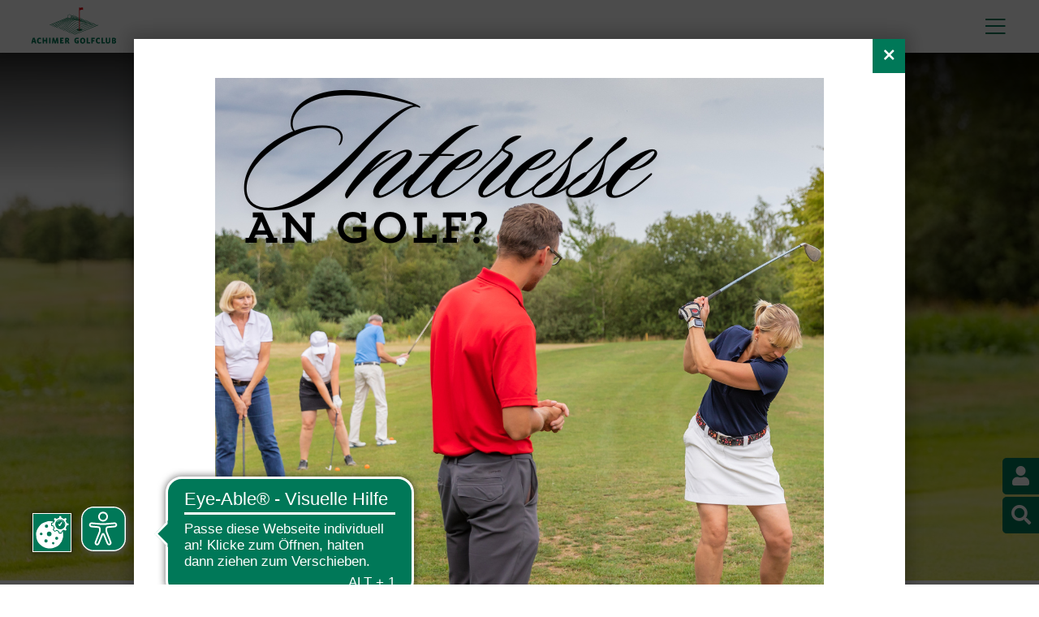

--- FILE ---
content_type: text/html; charset=utf-8
request_url: https://www.achimergolfclub.de/jugend/jugendtraining.html
body_size: 9597
content:
<!DOCTYPE html><html dir="ltr" lang="de-DE"><head><script src="https://cookies.gkmb.de/public/app.js?apiKey=e43f39fb6d48bfc303fa9defc356c134899461b6311dcc77&amp;domain=e6d6ba1" referrerpolicy="origin"></script><meta charset="utf-8"><!-- This website is powered by TYPO3 - inspiring people to share! TYPO3 is a free open source Content Management Framework initially created by Kasper Skaarhoj and licensed under GNU/GPL. TYPO3 is copyright 1998-2026 of Kasper Skaarhoj. Extensions are copyright of their respective owners. Information and contribution at https://typo3.org/ --><base href="//www.achimergolfclub.de/"><link rel="shortcut icon" href="/fileadmin/templates/Resources/Public/Images/favico.ico" type="image/vnd.microsoft.icon"><meta name="generator" content="TYPO3 CMS"/><meta name="description" content="Sportliches Vergnügen und Naturerlebnis finden Sie auf der südlich von Bremen gelegenen Golflandschaft des Achimer Golfclubs."/><meta name="keywords" content="achim, golfclub, bremen, golf, golfcourse, golfplatz, turnier, club, verein, platz, proshop, restaurant"/><meta name="robots" content="index, follow"/><meta name="viewport" content="width=device-width, initial-scale=1, maximum-scale=10"/><meta property="og:image" content="https://www.achimergolfclub.de/fileadmin/templates/Resources/Public/Images/opengraph.gif"/><meta name="twitter:card" content="summary"/><meta name="google-site-verification" content="W4lWw_DP_5p0_CcjCIUi2Y7uX4_KmSPXJ9iBTJIs9DQ"/><meta name="format-detection" content="telephone=no"/><meta name="og:latitude" content="53.031201"/><meta name="og:longitude" content="9.100256"/><meta name="og:locality" content="Achim"/><meta name="og:region" content="DE-HB"/><link rel="stylesheet" type="text/css" href="/typo3temp/assets/compressed/merged-213f6b61730ef7e6fc46897f4fca67a3-min.css?1768572237" media="all"><script src="/fileadmin/templates/Resources/Public/Js/jquery-3.7.0.min.js?1684762824"></script><script src="/typo3temp/assets/js/e9e07c5ca0.js?1768572237"></script><title>Achimer Golfclub</title><script async data-cookieconsent="technically_necessary" src="https://cdn.eye-able.com/configs/achimergolfclub.de.js"></script><script async data-cookieconsent="technically_necessary" src="https://cdn.eye-able.com/public/js/eyeAble.js"></script><link rel="apple-touch-icon" href="//www.achimergolfclub.de/fileadmin/templates/Resources/Public/Images/apple-touch-icons/apple-touch-icon-precomposed.png"/><meta name="format-detection" content="telephone=no"/><link rel="canonical" href="https://www.achimergolfclub.de/jugend/jugendtraining.html"/></head><body class ="folgeseite withoutmenu"><div id="page" role="main"><div class="toparea"><div class="page_margins"><div class="topmenuarea"><div class="logo-bg"></div><a href="index.php?id=1"><div id="logo"></div></a><nav><div class="menuitem"><div class="iconfontlight menuitem-menuicon">&#xf0c9;</div><div class="iconfontlight menuitem-closeicon">&#xf00d;</div></div><div class="topmenuarea"><div id="mainmenu"><div class="level1"><div class="mainmenu-item NO"><a href="/club.html">Club</a><div class="submenu level2"><div class="mainmenu-subinner"><div class="mainmenu-item NO"><a href="/club/philosophie.html">Philosophie</a></div><div class="mainmenu-item NO"><a href="/club/gutscheine.html">Gutscheine</a></div><div class="mainmenu-item NO"><a href="/club/unser-team.html">Unser Team</a></div><div class="mainmenu-item NO"><a href="/club/kooperationen-vereinbarungen.html">Kooperationen & Vereinbarungen</a></div><div class="mainmenu-item NO"><a href="/club/vorstand.html">Vorstand</a></div><div class="mainmenu-item NO"><a href="/club/caddie-halle.html">Caddie-Halle</a></div><div class="mainmenu-item NO"><a href="/club/ballguthaben-aufladen.html">Ballguthaben aufladen</a></div><div class="mainmenu-item NO"><a href="/club/neuigkeiten.html">Neuigkeiten</a></div><div class="mainmenu-item NO"><a href="/club/podcast-song-vom-achimer-golfclub.html">Podcast & Song vom Achimer Golfclub</a></div><div class="mainmenu-item NO"><a href="/golfschule/achimer-golfclub-geht-auf-reisen.html">Golfreisen</a></div></div></div></div><div class="mainmenu-item NO"><a href="/gaeste/greenfee.html">Gäste</a></div><div class="mainmenu-item NO"><a href="/einsteiger/basisinfos.html">Einsteiger</a><div class="submenu level2"><div class="mainmenu-subinner"><div class="mainmenu-item NO"><a href="https://angebote.mitfit.de/?uuid=889a1751-8201-4edc-babc-0a606b79842a&amp;s=1&amp;src=website&amp;type=publiclink" target="_blank" target="_blank" rel="noreferrer">Schnupperkurs</a></div><div class="mainmenu-item NO"><a href="https://angebote.mitfit.de/?uuid=68089aa6-25d2-49f5-918b-533a31-c8b2b0" target="_blank" target="_blank" rel="noreferrer">1 Monat Golf</a></div><div class="mainmenu-item NO"><a href="https://angebote.mitfit.de/?uuid=fec3fa4d-3c8b-4dd9-9c39-8fb25e08caec&amp;s=1&amp;src=website&amp;type=publiclink" target="_blank" target="_blank" rel="noreferrer">Golf-Lernkurs</a></div><div class="mainmenu-item NO"><a href="/einsteiger/abschlussrunde.html">Abschlussrunde</a></div><div class="mainmenu-item NO"><a href="/einsteiger/regeln.html">Regeln</a></div><div class="mainmenu-item NO"><a href="https://angebote.mitfit.de/?uuid=9e8b4e4f-6ed4-46da-b726-fb7922c0d249&amp;s=1&amp;src=website&amp;type=publiclink" target="_blank" target="_blank" rel="noreferrer">Mitgliedschaften</a></div></div></div></div><div class="mainmenu-item NO"><a href="/events.html">Events</a><div class="submenu level2"><div class="mainmenu-subinner"><div class="mainmenu-item NO"><a href="/events/golf-eventwochenende.html">Golf-Eventwochenende</a></div><div class="mainmenu-item NO"><a href="/events/ryder-cup-public-viewing.html">Ryder Cup Public Viewing</a></div><div class="mainmenu-item NO"><a href="/events/golf-kultur.html">Golf & Kultur</a></div><div class="mainmenu-item NO"><a href="/events/open-air-kino.html">Open Air Kino</a></div><div class="mainmenu-item NO"><a href="/events/lounge-am-see.html">Lounge am See</a></div><div class="mainmenu-item NO"><a href="/events/partythe-range-long-drive-championship.html">Party@The Range & Long Drive Championship</a></div><div class="mainmenu-item NO"><a href="/events/adventsmarkt.html">Adventsmarkt</a></div></div></div></div><div class="mainmenu-item NO"><a href="/anlage.html">Anlage</a><div class="submenu level2"><div class="mainmenu-subinner"><div class="mainmenu-item NO"><a href="/anlage/winterspielbetrieb.html">Winterspielbetrieb</a></div><div class="mainmenu-item NO"><a href="/anlage/18-loch-anlage.html">18-Loch Anlage</a></div><div class="mainmenu-item NO"><a href="/anlage/9-loch-anlage.html">9-Loch Anlage</a></div><div class="mainmenu-item NO"><a href="/anlage/trackman-range.html">TrackMan Range</a></div><div class="mainmenu-item NO"><a href="/anlage/indoor-trackman-golfsimulator.html">Indoor TrackMan Golfsimulator</a></div><div class="mainmenu-item NO"><a href="/anlage/outdoor-athletikplatz.html">Outdoor-Athletikplatz</a></div><div class="mainmenu-item NO"><a href="/anlage/golf-natur.html">Golf & Natur</a></div><div class="mainmenu-item NO"><a href="/anlage/personal-scorecard/18-loch-platz-18-loecher.html">Personal Scorecard</a></div></div></div></div><div class="mainmenu-item NO"><a href="/sport.html">Sport</a><div class="submenu level2"><div class="mainmenu-subinner"><div class="mainmenu-item NO"><a href="/sport/turniere.html">Turniere</a></div><div class="mainmenu-item NO"><a href="/sport/turnierserien.html">Turnierserien</a></div><div class="mainmenu-item NO"><a href="/sport/achimer-einzel-matchplay.html">Achimer Einzel Matchplay</a></div><div class="mainmenu-item NO"><a href="/sport/achimer-team-matchplay.html">Achimer Team Matchplay</a></div><div class="mainmenu-item NO"><a href="/sport/speedgolf.html">Speedgolf</a></div><div class="mainmenu-item NO"><a href="/sport/mannschaften.html">Mannschaften</a></div><div class="mainmenu-item NO"><a href="/sport/spielgruppen.html">Spielgruppen</a></div><div class="mainmenu-item NO"><a href="/sport/turnierberichte-und-fotos.html">Turnierberichte und Fotos</a></div><div class="mainmenu-item NO"><a href="/sport/golf-gesundheit.html">Golf & Gesundheit</a></div><div class="mainmenu-item NO"><a href="/sport/hall-of-fame.html">Hall of Fame</a></div></div></div></div><div class="mainmenu-item NO"><a href="/golfschule.html">Golfschule</a><div class="submenu level2"><div class="mainmenu-subinner"><div class="mainmenu-item NO"><a href="/golfschule/golfprofessionals.html">Golfprofessionals</a></div><div class="mainmenu-item NO"><a href="https://angebote.mitfit.de/?uuid=889a1751-8201-4edc-babc-0a606b79842a&amp;s=1&amp;src=website&amp;type=publiclink" target="_blank" target="_blank" rel="noreferrer">Schnupperkurs</a></div><div class="mainmenu-item NO"><a href="https://angebote.mitfit.de/?uuid=fec3fa4d-3c8b-4dd9-9c39-8fb25e08caec&amp;s=1&amp;src=website&amp;type=publiclink" target="_blank" target="_blank" rel="noreferrer">Golf-Lernkurs</a></div><div class="mainmenu-item NO"><a href="/golfschule/kurse.html">Kurse</a></div><div class="mainmenu-item NO"><a href="/golfschule/golfreisen-mit-danny-lampe.html">Golfreisen</a></div><div class="mainmenu-item NO"><a href="/golfschule/fitting.html">Fitting</a></div><div class="mainmenu-item NO"><a href="/golfschule/schlaegerreparaturen.html">Schlägerreparaturen</a></div></div></div></div><div class="mainmenu-item ACT"><a href="/jugend.html">Jugend</a><div class="submenu level2"><div class="mainmenu-subinner"><div class="mainmenu-item ACT"><a href="/jugend/jugendtraining.html">Jugendtraining</a></div><div class="mainmenu-item NO"><a href="/jugend/jugendturniere.html">Jugendturniere</a></div><div class="mainmenu-item NO"><a href="/jugend/feriencamps.html">Feriencamps</a></div><div class="mainmenu-item NO"><a href="/jugend/equipment-boerse.html">Equipment Börse</a></div><div class="mainmenu-item NO"><a href="/jugend/weiteres-fuer-eltern-und-kinder.html">Weiteres für Eltern und Kinder</a></div><div class="mainmenu-item NO"><a href="/jugend/geburtstag-feiern.html">Geburtstag feiern</a></div><div class="mainmenu-item NO"><a href="/jugend/partner-der-jugend.html">Partner der Jugend</a></div></div></div></div><div class="mainmenu-item NO"><a href="/partner.html">Partner</a></div><div class="mainmenu-item NO"><a href="/gastronomie.html">Gastronomie</a></div><div class="mainmenu-item NO"><a href="/faq.html">FAQ</a></div></div></div></div></nav></div></div></div><header><div class="headerarea"><div id="header"><div id="c1120" class="frame frame-default frame-type-image frame-layout-0"><div class="ce-image ce-center ce-above"><div class="ce-gallery" data-ce-columns="1" data-ce-images="1"><div class="ce-outer"><div class="ce-inner"><div class="ce-row ce-row-1"><div class="ce-column"><picture><source srcset="/fileadmin/_processed_/7/9/csm_GT1908111335_1e3a410817.jpg" media="(min-width: 1200px)"><source srcset="/fileadmin/_processed_/7/9/csm_GT1908111335_e12a0e1641.jpg, /fileadmin/_processed_/7/9/csm_GT1908111335_b2228f947c.jpg 2x" media="(max-width: 800px)"><img class="img-responsive" src="/fileadmin/_processed_/7/9/csm_GT1908111335_ed642f2250.jpg" alt="" title=""></picture></div></div></div></div></div></div></div></div><div class="header-gradient-top"></div><div class="bottomarea"><div class="shortcutarea"><a href="#" title="" data-original-title="Mitglieder-Login" class="sidebar-item-login"><span class="iconfontsolid"></span></a><a href="#" title="" data-original-title="Suchen" class="search-icon"><span class="iconfontsolid"></span></a><a href="/oeffnungszeiten-kontakt-anfahrt.html" title="Öffnungszeiten"><span class=" iconfontsolid "></span></a><a href="javascript:linkTo_UnCryptMailto(%27nbjmup%2BjogpAbdijnfshpmgdmvc%5C%2Fef%27);" title="E-Mail"><span class=" iconfontsolid "></span></a><a href="/oeffnungszeiten-kontakt-anfahrt.html" title="Anfahrt"><span class=" iconfontsolid "></span></a><a href="https://www.instagram.com/achimergolfclub/" title="Instagram" target="_blank" rel="noreferrer"><span class=" iconfontbrands"></span></a><a href="http://www.facebook.de/gcachim" title="Facebook" target="_blank" rel="noreferrer"><span class=" iconfontbrands"></span></a><a href="https://wa.me/494202974011" title="Whatsapp"><span class=" iconfontbrands"></span></a></div><div class="wave-header"><img src="/fileadmin/templates/Resources/Public/Images/curve_header.svg" alt=""/><div class="scroll"></div></div><div class="wavearea"><div class="page_margins"><div id="welcome"></div><div id="services"></div></div></div><div class="statusarea desktop"><div class="page_margins"></div></div><div class="savethedatearea"><div class="page_margins"><div class="savethedate-text">Aktuell</div><div id="savethedate"></div></div></div></div></div></header><div class="statusarea mobile"><div class="page_margins"></div></div><div class="breadcrumbarea"><div class="page_margins"><div id="breadcrumb"><a href="/index.html">Home</a>&nbsp;<span class="iconfont">&#xf105;</span>&nbsp;<a href="/jugend.html">Jugend</a>&nbsp;<span class="iconfont">&#xf105;</span>&nbsp;<a href="/jugend/jugendtraining.html">Jugendtraining</a></div></div></div><div class="contentarea"><div id="c14451" class="grid__main frame frame-default frame-type-gridelements_pi1 frame-layout-0 frame-type-gridelements-2"><div class="col3 grid_margins"><div class="col30"><div class="linkbox withlink "><a href="/jugend/jugendtraining/schnuppern.html"><div class="linkboxinner"><div class="linkboxwrap"><div class="linkbox-title"> Schnuppern </div><div class="linkbox-subtitle"><p>Einfach mal ausprobieren!</p></div></div></div></a></div></div><div class="col30"><div class="linkbox withlink "><a href="/jugend/jugendtraining/ziele-und-inhalte-1.html"><div class="linkboxinner"><div class="linkboxwrap"><div class="linkbox-title"> Ziele und Inhalte </div><div class="linkbox-subtitle"><p>Der Weg vom Anfänger zum Profi</p></div></div></div></a></div></div><div class="col30"><div class="linkbox withlink "><a href="/jugend/jugendtraining/ziele-und-inhalte-1.html"><div class="linkboxinner"><div class="linkboxwrap"><div class="linkbox-title"> Trainingsgruppen </div><div class="linkbox-subtitle"><p>Finde das passende Training</p></div></div></div></a></div></div></div></div><div id="c435" class="grid__main frame frame-default frame-type-gridelements_pi1 frame-layout-0 frame-type-gridelements-7"><div class="ce-header ce-header-big"><h1 class=""> Jugendtraining </h1></div><div class="col2 grid_margins"><div class="col50"><div id="c434" class="frame frame-default frame-type-text frame-layout-0"><p><strong>Kinder- und Jugendtraining</strong><br> Beim Kinder- und Jugendtraining im Achimer Golfclub, sollen die Kinder und Jugendlichen über verschiedene Alters- und Leistungsstufen hinweg Spaß am Spiel haben und sich auf der Golfanlage wohl fühlen. Wir bieten ein abwechslungsreiches Trainingsprogramm, für Kinder ab 2 Jahren, an. Das Training wird von lizenzierten Trainern und <a href="/golfschule/golfprofessionals.html">PGA-Golfprofessionals</a> geleitet. Vom Breitensport bis hin zum leistungsorientierten Training gibt es für jeden das Richtige.<br><br><strong>Leistungen des Clubs</strong><br> Der Achimer Golfclub unterstützt das Kinder- und Jugendtraining, kann aber aufgrund der Qualität und Vielfalt der Aktivitäten nicht ganz ohne Kostenbeteiligung der Eltern auskommen. Die Mitgliedschaft für Kinder und Jugendliche beinhaltet die uneingeschränkte Nutzung aller Übungseinrichtungen inklusive des Kurzplatzes sowie die Nutzung der 18-Loch Anlage. Im Training werden Bälle gestellt und Schläger können kostenlos genutzt werden.</p></div></div><div class="col50"><div id="c436" class="frame frame-default frame-type-table frame-layout-1"><div class="ce-header ce-header-small"><h5 class=""> Kosten </h5></div><table class="ce-table"><thead><tr><th><p>Angebot</p></th><th><p>Mit Eltern</p></th><th><p>Ohne Eltern</p></th></tr></thead><tbody><tr><td><p>Mitgliedschaft</p></td><td><p>ab 75€ im Jahr</p></td><td><p>ab 100€ im Jahr</p></td></tr><tr><td><p>Leihschläger inklusive Bag</p></td><td><p>5€ im Monat</p></td><td><p>5€ im Monat</p></td></tr></tbody></table></div><div id="c440" class="frame frame-default frame-type-text frame-layout-0"><p>&nbsp;</p><p>&nbsp;</p><p>Auf unserer Anlage finden Schulgolf-AGs, <a href="/jugend/geburtstag-feiern.html" target="_blank">Geburtstagsfeiern</a>, sowie in den Oster-, Sommer-und Herbstferien,&nbsp;<a href="/jugend/feriencamps.html" title="Öffnet diese Seite.">Feriencamps</a>&nbsp;statt.</p><p>Für die Feriencamps und Geburtstage ist keine Mitgliedschaft notwendig.</p><p>&nbsp;</p></div></div></div></div><div id="c2644" class="grid__main frame frame-default frame-type-gridelements_pi1 frame-layout-0 frame-type-gridelements-8"><div class="ce-header ce-header-big"><h1 class=""> Jugendtrainingskalender </h1></div><div class="col1 grid_margins"><div class="col100"><div id="c2643" class="frame frame-default frame-type-html frame-layout-0"><iframe width="100%" height="800" src=https://www.pccaddie.net/clubs/0493353/app.php?cat=ts_calendar_course&kat=TRJ></iframe></div></div></div></div></div><div class="footerarea"><a class="top-fixed" href="#"></a><div class="page_margins"><div id="c175" class="grid__main frame frame-default frame-type-gridelements_pi1 frame-layout-0 frame-type-gridelements-1"><div class="col4 grid_margins"><div class="col20"><div id="c176" class="frame frame-default frame-type-text frame-layout-0"><div class="ce-header ce-header-small"><h3 class=""> Achimer Golfclub </h3></div><p>Roedenbeckstraße 55<br> 28832 Achim<br><br> Tel.: 04202 / 97 40-0<br> Fax: 04202 / 97 40-10<br> E-Mail: <a href="javascript:linkTo_UnCryptMailto(%27nbjmup%2BjogpAbdijnfshpmgdmvc%5C%2Fef%27);">info (at) achimergolfclub.de</a></p></div><div id="c177" class="frame frame-default frame-type-text frame-layout-0 frame-space-before-medium"><div class="ce-header ce-header-small"><h3 class=""> Besuch uns auf Facebook </h3></div><p><span class="iconfontbrands"><a href="http://www.facebook.de/gcachim" target="_blank" rel="noreferrer"></a></span></p></div></div><div class="col20"><div id="c179" class="frame frame-default frame-type-text frame-layout-0"><div class="ce-header ce-header-small"><h3 class=""> Newsletter abonnieren </h3></div><p>Mit dem Newsletter des Achimer Golfclubs bist Du immer aktuell und ganz persönlich informiert.<br><br><span class="textbutton"><a href="/club/neuigkeiten/newsletter-abonnieren.html">Jetzt abonnieren&nbsp;»</a></span></p></div><div id="c1164" class="frame frame-default frame-type-text frame-layout-0 frame-space-before-large"><div class="ce-header ce-header-small"><h3 class=""> Besuch uns auf Instagram </h3></div><p><span class="iconfontbrands"><a href="https://www.instagram.com/achimergolfclub/" target="_blank" rel="noreferrer"></a></span></p></div></div><div class="col20"><div id="c181" class="frame frame-default frame-type-text frame-layout-0"><div class="ce-header ce-header-small"><h3 class=""> Ausgezeichnet </h3></div><p>Im Achimer Golfclub ausgezeichnet Golf spielen und Golf lernen.&nbsp;</p></div><div id="c180" class="frame frame-default frame-type-image frame-layout-0 frame-space-before-extra-small"><div class="ce-image ce-left ce-above"></div></div><div id="c17726" class="grid__main frame frame-default frame-type-gridelements_pi1 frame-layout-0 frame-type-gridelements-6"><div class="col2 grid_margins"><div class="col70"><div id="c17725" class="frame frame-default frame-type-image frame-layout-0"><div class="ce-image ce-left ce-above"><div class="ce-gallery" data-ce-columns="1" data-ce-images="1"><div class="ce-row ce-row-1"><div class="ce-column"><picture><source srcset="/fileadmin/user_upload/golf_natur_gold.png" media="(min-width: 1200px)"><source srcset="/fileadmin/user_upload/golf_natur_gold.png, /fileadmin/user_upload/golf_natur_gold.png 2x" media="(max-width: 800px)"><img class="img-responsive" src="/fileadmin/user_upload/golf_natur_gold.png" alt="" title=""></picture></div></div></div></div></div></div><div class="col30"><div id="c17724" class="frame frame-default frame-type-image frame-layout-0"><div class="ce-image ce-center ce-above"><div class="ce-gallery" data-ce-columns="1" data-ce-images="1"><div class="ce-outer"><div class="ce-inner"><div class="ce-row ce-row-1"><div class="ce-column"><picture><source srcset="/fileadmin/user_upload/pga_golfschule.png" media="(min-width: 1200px)"><source srcset="/fileadmin/user_upload/pga_golfschule.png, /fileadmin/user_upload/pga_golfschule.png 2x" media="(max-width: 800px)"><img class="img-responsive" src="/fileadmin/user_upload/pga_golfschule.png" alt="" title=""></picture></div></div></div></div></div></div></div></div></div></div><div id="c792" class="grid__main frame frame-default frame-type-gridelements_pi1 frame-layout-0 frame-type-gridelements-6 frame-space-before-extra-small"><div class="col2 grid_margins"><div class="col70"><div id="c791" class="frame frame-default frame-type-image frame-layout-0"><div class="ce-image ce-left ce-above"><div class="ce-gallery" data-ce-columns="1" data-ce-images="1"><div class="ce-row ce-row-1"><div class="ce-column"><picture><source srcset="/fileadmin/content/user_upload/DGV_Nachwuchsfoerderung_Silber_2022_23_Q.png" media="(min-width: 1200px)"><source srcset="/fileadmin/_processed_/e/d/csm_DGV_Nachwuchsfoerderung_Silber_2022_23_Q_a1a99d2325.png, /fileadmin/content/user_upload/DGV_Nachwuchsfoerderung_Silber_2022_23_Q.png 2x" media="(max-width: 800px)"><img class="img-responsive" src="/fileadmin/_processed_/e/d/csm_DGV_Nachwuchsfoerderung_Silber_2022_23_Q_a1a99d2325.png" alt="" title=""></picture></div></div></div></div></div></div><div class="col30"><div id="c9726" class="frame frame-default frame-type-image frame-layout-0"><div class="ce-image ce-center ce-above"><div class="ce-gallery" data-ce-columns="1" data-ce-images="1"><div class="ce-outer"><div class="ce-inner"><div class="ce-row ce-row-1"><div class="ce-column"><picture><source srcset="/fileadmin/content/user_upload/agc_batch_bestegolfhomepage.jpg" media="(min-width: 1200px)"><source srcset="/fileadmin/_processed_/8/7/csm_agc_batch_bestegolfhomepage_b297d6948d.jpg, /fileadmin/_processed_/8/7/csm_agc_batch_bestegolfhomepage_c1f233f3ec.jpg 2x" media="(max-width: 800px)"><img class="img-responsive" src="/fileadmin/_processed_/8/7/csm_agc_batch_bestegolfhomepage_b297d6948d.jpg" alt="" title=""></picture></div></div></div></div></div></div></div></div></div></div></div><div class="col20"><div id="c182" class="frame frame-default frame-type-text frame-layout-0"><div class="ce-header ce-header-small"><h3 class=""> Anfahrt </h3></div><p><strong>Aus Richtung A1 Hamburg–Bremen: </strong><br> Ausfahrt Posthausen, in Posthausen direkt hinter dem Einkaufszentrum Dodenhof rechts auf die K6 Richtung Achim.<br><br><strong>Aus Richtung A27 Bremen–Hannover: </strong><br> Ausfahrt Achim-Ost in Richtung Bassen, die 1. Straße rechts in Richtung Badenermoor / Posthausen.&nbsp;<br><br><span class="textbutton"><a href="/oeffnungszeiten-kontakt-anfahrt.html">Routenplaner&nbsp;»</a></span></p></div></div></div></div></div></div><div class="metanavarea"><div class="page_margins"><div id="metanav"><ul class="menu"><li class="NO"><a href="/oeffnungszeiten-kontakt-anfahrt.html">Öffnungszeiten/ Kontakt/ Anfahrt</a></li><li class="NO"><a href="/impressum.html">Impressum</a></li><li class="NO"><a href="/sitemap.html">Sitemap</a></li><li class="NO"><a href="/datenschutz.html">Datenschutz</a></li></ul></div></div></div><div class="sidebar-outerwrap"><div class="sidebar"><div class="sidebar-wrap"><div class="sidebar-innerwrap"><div class="sidebar-login"><div class="sidebar-login-close"></div><div id="c1824" class="frame frame-default frame-type-felogin_login frame-layout-0"><h3> Benutzeranmeldung </h3><p> Geben Sie Ihren Benutzernamen und Ihr Passwort ein, um sich für den clubinternen Bereich anzumelden. </p><form target="_top" action="/jugend/jugendtraining.html?tx_felogin_login%5Baction%5D=login&amp;tx_felogin_login%5Bcontroller%5D=Login&amp;cHash=a7a95de888712f000271f9768927fc46" method="post"><div><input type="hidden" name="__referrer[@extension]" value="Felogin"/><input type="hidden" name="__referrer[@controller]" value="Login"/><input type="hidden" name="__referrer[@action]" value="login"/><input type="hidden" name="__referrer[arguments]" value="YTowOnt9fd756875424aa72c78b5b7eb9dc5ad96fbf22f40"/><input type="hidden" name="__referrer[@request]" value="{&quot;@extension&quot;:&quot;Felogin&quot;,&quot;@controller&quot;:&quot;Login&quot;,&quot;@action&quot;:&quot;login&quot;}61c1fcee9161d0765e9b48229cd3da1598b41326"/><input type="hidden" name="__trustedProperties" value="{&quot;user&quot;:1,&quot;pass&quot;:1,&quot;submit&quot;:1,&quot;logintype&quot;:1,&quot;pid&quot;:1,&quot;noredirect&quot;:1}9768c96b4d6eec017a55e84bd6d4e1f1bdaa32db"/></div><fieldset><legend> Anmelden </legend><div><label> Benutzername: <input autocomplete="username" type="text" name="user" required="required"/></label></div><div><label> Passwort: <input required="required" autocomplete="current-password" data-rsa-encryption="" type="password" name="pass" value=""/></label></div><div><input type="submit" value="Anmelden" name="submit"/></div><div class="felogin-hidden"><input type="hidden" name="logintype" value="login"/><input type="hidden" name="pid" value="5@c196108219c560fb80578b13d606bd78b8ddef34"/><input type="hidden" name="noredirect" value="1"/></div></fieldset></form></div></div></div></div></div></div></div><div class="top-fixed"></div><div id="search"><div class="search-wrap"><form method="post" id="tx_indexedsearch" action="/suchergebnisse.html?tx_indexedsearch_pi2%5Baction%5D=search&amp;tx_indexedsearch_pi2%5Bcontroller%5D=Search&amp;cHash=aceea0776ff0cb0c6c50f4ffa3c5103b"><div><input type="hidden" name="tx_indexedsearch_pi2[__referrer][@extension]" value="IndexedSearch"/><input type="hidden" name="tx_indexedsearch_pi2[__referrer][@controller]" value="Search"/><input type="hidden" name="tx_indexedsearch_pi2[__referrer][@action]" value="form"/><input type="hidden" name="tx_indexedsearch_pi2[__referrer][arguments]" value="YTowOnt9fd756875424aa72c78b5b7eb9dc5ad96fbf22f40"/><input type="hidden" name="tx_indexedsearch_pi2[__referrer][@request]" value="{&quot;@extension&quot;:&quot;IndexedSearch&quot;,&quot;@controller&quot;:&quot;Search&quot;,&quot;@action&quot;:&quot;form&quot;}9baff4d9f4e5773970827c2d09cbbf69bf08e100"/><input type="hidden" name="tx_indexedsearch_pi2[__trustedProperties]" value="{&quot;search&quot;:{&quot;_sections&quot;:1,&quot;_freeIndexUid&quot;:1,&quot;pointer&quot;:1,&quot;ext&quot;:1,&quot;searchType&quot;:1,&quot;defaultOperand&quot;:1,&quot;mediaType&quot;:1,&quot;sortOrder&quot;:1,&quot;group&quot;:1,&quot;languageUid&quot;:1,&quot;desc&quot;:1,&quot;numberOfResults&quot;:1,&quot;extendedSearch&quot;:1,&quot;sword&quot;:1}}4b3dc34e702fa27b4a7f95e3b7d2f603acb661e5"/></div><div class="tx-indexedsearch-hidden-fields"><input type="hidden" name="tx_indexedsearch_pi2[search][_sections]" value="0"/><input id="tx_indexedsearch_freeIndexUid" type="hidden" name="tx_indexedsearch_pi2[search][_freeIndexUid]" value="_"/><input id="tx_indexedsearch_pointer" type="hidden" name="tx_indexedsearch_pi2[search][pointer]" value="0"/><input type="hidden" name="tx_indexedsearch_pi2[search][ext]" value=""/><input type="hidden" name="tx_indexedsearch_pi2[search][searchType]" value="1"/><input type="hidden" name="tx_indexedsearch_pi2[search][defaultOperand]" value="0"/><input type="hidden" name="tx_indexedsearch_pi2[search][mediaType]" value="-1"/><input type="hidden" name="tx_indexedsearch_pi2[search][sortOrder]" value="rank_flag"/><input type="hidden" name="tx_indexedsearch_pi2[search][group]" value=""/><input type="hidden" name="tx_indexedsearch_pi2[search][languageUid]" value="0"/><input type="hidden" name="tx_indexedsearch_pi2[search][desc]" value=""/><input type="hidden" name="tx_indexedsearch_pi2[search][numberOfResults]" value="10"/><input type="hidden" name="tx_indexedsearch_pi2[search][extendedSearch]" value=""/></div><input placeholder="Hier Suchwort eingeben" class="form-control searchfields" id="tx-indexedsearch-searchbox-sword" type="text" name="tx_indexedsearch_pi2[search][sword]" value=""/><button name="search[submitButton]" id="tx-indexedsearch-searchbox-button-submit" class="btn btn-primary searchstart" type="submit">&#xf002;</button></form></div><div class="search-close"><span class="iconfont">&#xf00d;</span></div></div><div class="mobilemenu-shade"></div><nav><div id="mobilemenu" class="closed"><ul class="menu level1"><li class="NO"><a href="/club.html">Club</a><ul class="submenu menu level2"><li class="NO"><a href="/club/philosophie.html">Philosophie</a></li><li class="NO"><a href="/club/gutscheine.html">Gutscheine</a></li><li class="NO"><a href="/club/unser-team.html">Unser Team</a></li><li class="NO"><a href="/club/kooperationen-vereinbarungen.html">Kooperationen & Vereinbarungen</a></li><li class="NO"><a href="/club/vorstand.html">Vorstand</a></li><li class="NO"><a href="/club/caddie-halle.html">Caddie-Halle</a></li><li class="NO"><a href="/club/ballguthaben-aufladen.html">Ballguthaben aufladen</a></li><li class="NO"><a href="/club/neuigkeiten.html">Neuigkeiten</a></li><li class="NO"><a href="/club/podcast-song-vom-achimer-golfclub.html">Podcast & Song vom Achimer Golfclub</a></li><li class="NO"><a href="/golfschule/achimer-golfclub-geht-auf-reisen.html">Golfreisen</a><ul class="submenu menu level3"><li class="NO"><a href="/golfschule/achimer-golfclub-geht-auf-reisen/golfreisen-ohne-trainer.html">Golfreisen ohne Trainer</a></li><li class="NO"><a href="/golfschule/achimer-golfclub-geht-auf-reisen/golfreisen-mit-trainer.html">Golfreisen mit Trainer</a></li><li class="NO"><a href="/golfschule/achimer-golfclub-geht-auf-reisen/golfreise-spanien.html">Golfreise Spanien</a></li></ul></li></ul></li><li class="NO"><a href="/gaeste/greenfee.html">Gäste</a></li><li class="NO"><a href="/einsteiger/basisinfos.html">Einsteiger</a><ul class="submenu menu level2"><li class="NO"><a href="https://angebote.mitfit.de/?uuid=889a1751-8201-4edc-babc-0a606b79842a&amp;s=1&amp;src=website&amp;type=publiclink" target="_blank" target="_blank" rel="noreferrer">Schnupperkurs</a></li><li class="NO"><a href="https://angebote.mitfit.de/?uuid=68089aa6-25d2-49f5-918b-533a31-c8b2b0" target="_blank" target="_blank" rel="noreferrer">1 Monat Golf</a></li><li class="NO"><a href="https://angebote.mitfit.de/?uuid=fec3fa4d-3c8b-4dd9-9c39-8fb25e08caec&amp;s=1&amp;src=website&amp;type=publiclink" target="_blank" target="_blank" rel="noreferrer">Golf-Lernkurs</a></li><li class="NO"><a href="/einsteiger/abschlussrunde.html">Abschlussrunde</a></li><li class="NO"><a href="/einsteiger/regeln.html">Regeln</a></li><li class="NO"><a href="https://angebote.mitfit.de/?uuid=9e8b4e4f-6ed4-46da-b726-fb7922c0d249&amp;s=1&amp;src=website&amp;type=publiclink" target="_blank" target="_blank" rel="noreferrer">Mitgliedschaften</a></li></ul></li><li class="NO"><a href="/events.html">Events</a><ul class="submenu menu level2"><li class="NO"><a href="/events/golf-eventwochenende.html">Golf-Eventwochenende</a></li><li class="NO"><a href="/events/ryder-cup-public-viewing.html">Ryder Cup Public Viewing</a></li><li class="NO"><a href="/events/golf-kultur.html">Golf & Kultur</a><ul class="submenu menu level3"><li class="NO"><a href="/events/golf-kultur/duo-valerie.html">Duo Valerie</a></li><li class="NO"><a href="/events/golf-kultur/doghouse-daddy-the-boppin-blue-hearts.html">Doghouse Daddy & the boppin‘ Blue Hearts</a></li><li class="NO"><a href="/events/golf-kultur/pepper-soul.html">Pepper & Soul</a></li><li class="NO"><a href="/events/golf-kultur/bremisch.html">Bremisch</a></li><li class="NO"><a href="/events/golf-kultur/andy-lee.html">Andy Lee</a></li></ul></li><li class="NO"><a href="/events/open-air-kino.html">Open Air Kino</a><ul class="submenu menu level3"><li class="NO"><a href="/events/open-air-kino/haeufig-gestellte-fragen-zum-open-air-kino.html">Häufig gestellte Fragen zum Open Air Kino</a></li><li class="NO"><a href="/events/open-air-kino/partner-sponsoren.html">Partner & Sponsoren</a></li></ul></li><li class="NO"><a href="/events/lounge-am-see.html">Lounge am See</a></li><li class="NO"><a href="/events/partythe-range-long-drive-championship.html">Party@The Range & Long Drive Championship</a></li><li class="NO"><a href="/events/adventsmarkt.html">Adventsmarkt</a></li></ul></li><li class="NO"><a href="/anlage.html">Anlage</a><ul class="submenu menu level2"><li class="NO"><a href="/anlage/winterspielbetrieb.html">Winterspielbetrieb</a></li><li class="NO"><a href="/anlage/18-loch-anlage.html">18-Loch Anlage</a></li><li class="NO"><a href="/anlage/9-loch-anlage.html">9-Loch Anlage</a></li><li class="NO"><a href="/anlage/trackman-range.html">TrackMan Range</a><ul class="submenu menu level3"><li class="NO"><a href="/anlage/trackman-range/on-the-range-winter-league.html">ON THE RANGE Winter League</a></li><li class="NO"><a href="/anlage/trackman-range/agc-long-drive-member.html">AGC Long Drive Member</a></li><li class="NO"><a href="/anlage/trackman-range/drive-vibes-powered-by-lime-golf.html">Drive & Vibes – powered by Lime Golf</a></li><li class="NO"><a href="/anlage/trackman-range/9-loch-trackman-range-virtual-turnier.html">9-Loch TrackMan Range Virtual Golfturnier</a></li><li class="NO"><a href="/anlage/trackman-range/christmas-holiday-special.html">Christmas Holiday Special</a></li><li class="NO"><a href="/anlage/trackman-range/open-special.html">Open Special</a></li><li class="NO"><a href="/anlage/trackman-range/masters-special.html">Masters Special</a></li><li class="NO"><a href="/anlage/trackman-range/ryder-cup-special.html">Ryder Cup Special</a></li><li class="NO"><a href="/anlage/trackman-range/kostenloser-einfuehrungskurs-trackman-range.html">Kostenloser Einführungskurs TrackMan Range</a></li><li class="NO"><a href="/anlage/trackman-range/richtig-trainieren-mit-trackman-range.html">Richtig trainieren mit TrackMan Range</a></li><li class="NO"><a href="/anlage/trackman-range/trackman-range-preise.html">TrackMan Range Preise</a></li><li class="NO"><a href="/anlage/trackman-range/trackman-range-app.html">TrackMan Range App</a></li></ul></li><li class="NO"><a href="/anlage/indoor-trackman-golfsimulator.html">Indoor TrackMan Golfsimulator</a><ul class="submenu menu level3"><li class="NO"><a href="/anlage/indoor-trackman-golfsimulator/haeufig-gestellte-fragen-zum-indoor-golf.html">Häufig gestellte Fragen zum Indoor Golf</a></li></ul></li><li class="NO"><a href="/anlage/outdoor-athletikplatz.html">Outdoor-Athletikplatz</a></li><li class="NO"><a href="/anlage/golf-natur.html">Golf & Natur</a></li><li class="NO"><a href="/anlage/personal-scorecard/18-loch-platz-18-loecher.html">Personal Scorecard</a><ul class="submenu menu level3"><li class="NO"><a href="/anlage/personal-scorecard/18-loch-platz-18-loecher.html">18-Loch Platz - 18 Löcher</a></li><li class="NO"><a href="/anlage/personal-scorecard/9-loch-platz-18-loecher.html">9-Loch Platz - 18 Löcher</a></li><li class="NO"><a href="/anlage/personal-scorecard/18-loch-platz-9-loecher.html">18-Loch Platz - 9 Löcher</a></li><li class="NO"><a href="/anlage/personal-scorecard/9-loch-platz-9-loecher.html">9-Loch Platz - 9 Löcher</a></li><li class="NO"><a href="/anlage/personal-scorecard/spielvorgabentabelle-18-loch-platz-18-loecher.html">Spielvorgabentabelle 18-Loch Platz - 18 Löcher</a></li><li class="NO"><a href="/anlage/personal-scorecard/spielvorgabentabelle-9-loch-platz-18-loecher.html">Spielvorgabentabelle 9-Loch Platz - 18 Löcher</a></li><li class="NO"><a href="/anlage/personal-scorecard/spielvorgabentabelle-18-loch-platz-9-loecher.html">Spielvorgabentabelle 18-Loch Platz - 9 Löcher</a></li><li class="NO"><a href="/anlage/personal-scorecard/spielvorgabentabelle-9-loch-platz-9-loecher.html">Spielvorgabentabelle 9-Loch Platz - 9 Löcher</a></li><li class="NO"><a href="/anlage/personal-scorecard/spielvorgabenrechner-18-loch-platz-18-loecher.html">Spielvorgabenrechner 18-Loch Platz - 18 Löcher</a></li></ul></li></ul></li><li class="NO"><a href="/sport.html">Sport</a><ul class="submenu menu level2"><li class="NO"><a href="/sport/turniere.html">Turniere</a></li><li class="NO"><a href="/sport/turnierserien.html">Turnierserien</a><ul class="submenu menu level3"><li class="NO"><a href="/sport/turnierserien/informationen-zu-den-turnieren.html">Informationen zu den Turnieren</a></li><li class="NO"><a href="/sport/turnierserien/carrot-cup.html">Carrot Cup</a></li><li class="NO"><a href="/sport/turnierserien/friday-cup.html">Friday Cup</a></li><li class="NO"><a href="/sport/turnierserien/golfhouse-after-work-cup.html">GolfHouse After Work Cup</a></li><li class="NO"><a href="/sport/turnierserien/autohaus-anders-after-work.html">Autohaus Anders After Work</a></li><li class="NO"><a href="/sport/turnierserien/optikstudio-kempf-after-work.html">Optikstudio Kempf After Work</a></li><li class="NO"><a href="/sport/turnierserien/anfaengerturnier.html">Anfängerturnier</a></li><li class="NO"><a href="/sport/turnierserien/nine-dine-wine.html">Nine, Dine & Wine</a></li><li class="NO"><a href="/sport/turnierserien/moonlightgolf.html">Moonlightgolf</a></li><li class="NO"><a href="/sport/turnierserien/golftreff-fuer-einsteiger.html">Golftreff für Einsteiger</a></li></ul></li><li class="NO"><a href="/sport/achimer-einzel-matchplay.html">Achimer Einzel Matchplay</a><ul class="submenu menu level3"><li class="NO"><a href="/sport/achimer-einzel-matchplay/18-loch-anlage.html">18-Loch Anlage</a></li><li class="NO"><a href="/sport/achimer-einzel-matchplay/9-loch-anlage.html">9-Loch Anlage</a></li><li class="NO"><a href="/sport/achimer-einzel-matchplay/jugend.html">Jugend</a></li></ul></li><li class="NO"><a href="/sport/achimer-team-matchplay.html">Achimer Team Matchplay</a></li><li class="NO"><a href="/sport/speedgolf.html">Speedgolf</a><ul class="submenu menu level3"><li class="NO"><a href="/sport/speedgolf/was-ist-speedgolf.html">Was ist Speedgolf?</a></li><li class="NO"><a href="/sport/speedgolf/speedgolf-spielprinzip-regeln.html">Speedgolf – Spielprinzip & Regeln</a></li></ul></li><li class="NO"><a href="/sport/mannschaften.html">Mannschaften</a><ul class="submenu menu level3"><li class="NO"><a href="/sport/mannschaften/clubmannschaft.html">Clubmannschaft</a></li><li class="NO"><a href="/sport/mannschaften/damenmannschaft.html">Damenmannschaft</a></li><li class="NO"><a href="/sport/mannschaften/herrenmannschaft.html">Herrenmannschaft</a></li><li class="NO"><a href="/sport/mannschaften/ak-mannschaften.html">AK Mannschaften</a></li></ul></li><li class="NO"><a href="/sport/spielgruppen.html">Spielgruppen</a><ul class="submenu menu level3"><li class="NO"><a href="/sport/spielgruppen/senioren.html">Senioren</a></li><li class="NO"><a href="/sport/spielgruppen/dagota.html">DaGoTa</a></li><li class="NO"><a href="/sport/spielgruppen/dienstagsrunde.html">Dienstagsrunde</a></li><li class="NO"><a href="/sport/spielgruppen/hemigo.html">HeMiGo</a></li><li class="NO"><a href="/sport/spielgruppen/domigo.html">DoMiGo</a></li></ul></li><li class="NO"><a href="/sport/turnierberichte-und-fotos.html">Turnierberichte und Fotos</a><ul class="submenu menu level3"><li class="NO"><a href="/sport/turnierberichte-und-fotos/2025.html">2025</a></li><li class="NO"><a href="/sport/turnierberichte-und-fotos/2024.html">2024</a></li><li class="NO"><a href="/sport/turnierberichte-und-fotos/2023.html">2023</a></li><li class="NO"><a href="/sport/turnierberichte-und-fotos/2022.html">2022</a></li><li class="NO"><a href="/sport/turnierberichte-und-fotos/2021.html">2021</a></li><li class="NO"><a href="/sport/turnierberichte-und-fotos/2020.html">2020</a></li><li class="NO"><a href="/sport/turnierberichte-und-fotos/2019.html">2019</a></li></ul></li><li class="NO"><a href="/sport/golf-gesundheit.html">Golf & Gesundheit</a></li><li class="NO"><a href="/sport/hall-of-fame.html">Hall of Fame</a><ul class="submenu menu level3"><li class="NO"><a href="/sport/hall-of-fame/clubmeisterinnen.html">Clubmeister:innen</a></li><li class="NO"><a href="/sport/hall-of-fame/clubmeisterinnen-ak50-ak70.html">Clubmeister:innen AK50 & AK70</a></li><li class="NO"><a href="/sport/hall-of-fame/vierer-clubmeisterschaften.html">Vierer-Clubmeisterschaften</a></li><li class="NO"><a href="/sport/hall-of-fame/jugend-einzel.html">Jugend - Einzel</a></li><li class="NO"><a href="/sport/hall-of-fame/jugend-vierer-clubmeisterschaften.html">Jugend - Vierer-Clubmeisterschaften</a></li><li class="NO"><a href="/sport/hall-of-fame/cup-des-praesidenten.html">Cup des Präsidenten</a></li><li class="NO"><a href="/sport/hall-of-fame/hole-in-one.html">Hole In One</a></li><li class="NO"><a href="/sport/hall-of-fame/agc-long-drive-member.html">AGC Long Drive Member</a></li></ul></li></ul></li><li class="NO"><a href="/golfschule.html">Golfschule</a><ul class="submenu menu level2"><li class="NO"><a href="/golfschule/golfprofessionals.html">Golfprofessionals</a></li><li class="NO"><a href="https://angebote.mitfit.de/?uuid=889a1751-8201-4edc-babc-0a606b79842a&amp;s=1&amp;src=website&amp;type=publiclink" target="_blank" target="_blank" rel="noreferrer">Schnupperkurs</a></li><li class="NO"><a href="https://angebote.mitfit.de/?uuid=fec3fa4d-3c8b-4dd9-9c39-8fb25e08caec&amp;s=1&amp;src=website&amp;type=publiclink" target="_blank" target="_blank" rel="noreferrer">Golf-Lernkurs</a></li><li class="NO"><a href="/golfschule/kurse.html">Kurse</a><ul class="submenu menu level3"><li class="NO"><a href="/golfschule/kurse/putten-sam-puttlab.html">Putten: SAM PuttLab</a></li><li class="NO"><a href="/golfschule/kurse/kostenloser-einfuehrungskurs-trackman-range.html">Kostenloser Einführungskurs TrackMan Range</a></li><li class="NO"><a href="/golfschule/kurse/kostenloser-einfuehrungskurs-indoor-trackman-golfsimulator.html">Kostenloser Einführungskurs Indoor TrackMan Golfsimulator</a></li><li class="NO"><a href="/golfschule/kurse/1-hour-1-club.html">1 Hour - 1 Club</a></li><li class="NO"><a href="/golfschule/kurse/offenes-gruppentraining-fuer-alle.html">Offenes Gruppentraining für Alle</a></li><li class="NO"><a href="/golfschule/kurse/gruppentraining-course-management-auf-der-trackman-range.html">Gruppentraining Course Management auf der TrackMan Range</a></li><li class="NO"><a href="/golfschule/kurse/gruppentraining-fuer-junge-erwachsene-bis-36-jahre.html">Gruppentraining für junge Erwachsene bis 36 Jahre</a></li><li class="NO"><a href="/golfschule/kurse/gruppentraining-fuer-einsteiger-hcp-37-54.html">Gruppentraining für Einsteiger (HCP 37-54)</a></li><li class="NO"><a href="/golfschule/kurse/golf-aktiv-gruppentraining-fuer-70-1.html">Golf Aktiv - Gruppentraining für 70+</a></li><li class="NO"><a href="/golfschule/kurse/sechs-wochen-golfkurs-fuer-fortgeschrittene-golferinnen.html">Sechs-Wochen Golfkurs für fortgeschrittene Golfer:innen</a></li><li class="NO"><a href="/golfschule/kurse/regelschulung.html">Regelschulung</a></li><li class="NO"><a href="/golfschule/kurse/wintertraining.html">Wintertraining</a></li><li class="NO"><a href="/golfschule/kurse/golf-gesundheit-ernaehrung-energie.html">Golf & Gesundheit: "Ernährung & Energie"</a></li><li class="NO"><a href="/golfschule/kurse/golf-gesundheit-athletiktraining.html">Golf & Gesundheit: Athletiktraining</a></li><li class="NO"><a href="/golfschule/kurse/kursprogramm.html">Kursprogramm</a></li></ul></li><li class="NO"><a href="/golfschule/golfreisen-mit-danny-lampe.html">Golfreisen</a></li><li class="NO"><a href="/golfschule/fitting.html">Fitting</a></li><li class="NO"><a href="/golfschule/schlaegerreparaturen.html">Schlägerreparaturen</a><ul class="submenu menu level3"><li class="NO"><a href="/golfschule/schlaegerreparaturen/griffe-wechseln.html">Griffe wechseln</a></li></ul></li></ul></li><li class="ACT"><a href="/jugend.html">Jugend</a><ul class="submenu menu level2"><li class="CUR"><a href="/jugend/jugendtraining.html">Jugendtraining</a><ul class="submenu menu level3"><li class="NO"><a href="/jugend/jugendtraining/schnuppern.html">Schnuppern</a></li><li class="NO"><a href="/jugend/jugendtraining/ziele-und-inhalte-1.html">Trainingsgruppen</a></li></ul></li><li class="NO"><a href="/jugend/jugendturniere.html">Jugendturniere</a><ul class="submenu menu level3"><li class="NO"><a href="/jugend/jugendturniere/helfereinsaetze.html">Helfereinsätze</a></li><li class="NO"><a href="/jugend/jugendturniere/standard-titel.html">Family Sunday</a></li><li class="NO"><a href="/jugend/jugendturniere/unsere-aktuellen-und-vergangenen-titeltraeger.html">Titelträger Jugend</a></li></ul></li><li class="NO"><a href="/jugend/feriencamps.html">Feriencamps</a></li><li class="NO"><a href="/jugend/equipment-boerse.html">Equipment Börse</a></li><li class="NO"><a href="/jugend/weiteres-fuer-eltern-und-kinder.html">Weiteres für Eltern und Kinder</a><ul class="submenu menu level3"><li class="NO"><a href="/jugend/weiteres-fuer-eltern-und-kinder/golf-abc.html">Golf-ABC</a></li><li class="NO"><a href="/jugend/junior-tees.html">Junior-Tees</a></li><li class="NO"><a href="/jugend/weiteres-fuer-eltern-und-kinder/leihschlaeger.html">Leihschläger</a></li><li class="NO"><a href="/jugend/weiteres-fuer-eltern-und-kinder/ballkarte.html">Ballkarte</a></li></ul></li><li class="NO"><a href="/jugend/geburtstag-feiern.html">Geburtstag feiern</a></li><li class="NO"><a href="/jugend/partner-der-jugend.html">Partner der Jugend</a></li></ul></li><li class="NO"><a href="/partner.html">Partner</a></li><li class="NO"><a href="/gastronomie.html">Gastronomie</a></li><li class="NO"><a href="/faq.html">FAQ</a></li><li class="NO"><a href="/oeffnungszeiten-kontakt-anfahrt.html">Öffnungszeiten/ Kontakt/ Anfahrt</a></li><li class="NO"><a href="/impressum.html">Impressum</a></li><li class="NO"><a href="/sitemap.html">Sitemap</a></li><li class="NO"><a href="/datenschutz.html">Datenschutz</a></li></ul></div></nav><div class="contentpopup"><div class="contentpopup__container"><div class="contentpopup__content"><div class="contentpopup__close"></div><div id="c17040" class="frame frame-default frame-type-image frame-layout-0"><div class="ce-image ce-center ce-above"><div class="ce-gallery" data-ce-columns="1" data-ce-images="1"><div class="ce-outer"><div class="ce-inner"><div class="ce-row ce-row-1"><div class="ce-column"><a href="https://angebote.mitfit.de/?uuid=889a1751-8201-4edc-babc-0a606b79842a&amp;s=1&amp;src=website&amp;type=publiclink" target="_blank" rel="noreferrer"><picture><source srcset="/fileadmin/content/Bilder/Faceforce/interesse_an_golf.png" media="(min-width: 1200px)"><source srcset="/fileadmin/content/Bilder/Faceforce/interesse_an_golf.png, /fileadmin/content/Bilder/Faceforce/interesse_an_golf.png 2x" media="(max-width: 800px)"><img class="img-responsive" src="/fileadmin/content/Bilder/Faceforce/interesse_an_golf.png" alt="" title=""></picture></a></div></div></div></div></div></div></div></div></div></div><script src="/typo3conf/ext/powermail/Resources/Public/JavaScript/Libraries/jquery.datetimepicker.min.js?1726745831"></script><script src="/typo3conf/ext/powermail/Resources/Public/JavaScript/Libraries/parsley.min.js?1726745831"></script><script src="/typo3conf/ext/powermail/Resources/Public/JavaScript/Powermail/Tabs.min.js?1726745831"></script><script src="/typo3conf/ext/ns_instagram/Resources/Public/Js/jquery.instagramFeed.min.js?1685517011"></script><script src="/typo3conf/ext/ns_instagram/Resources/Public/Js/jquery.fancybox.min.js?1685517011"></script><script src="/fileadmin/templates/Resources/Libs/html5shiv/html5shiv.js?1663659853"></script><script src="/fileadmin/templates/Resources/Public/Js/js.cookie.min.js?1685101718"></script><script src="/fileadmin/templates/Resources/Public/Js/tooltip.js?1663659853"></script><script src="/fileadmin/templates/Resources/Public/Js/jquery.cycle.all.js?1663659853"></script><script src="/fileadmin/templates/Resources/Public/Js/pagination.js?1663659853"></script><script src="/fileadmin/templates/Resources/Public/Js/jquery.fancybox.min.js?1663679521"></script><script src="/fileadmin/templates/Resources/Public/Js/jquery.functions.js?1766048791"></script></body></html>

--- FILE ---
content_type: text/css; charset=utf-8
request_url: https://www.achimergolfclub.de/typo3temp/assets/compressed/merged-213f6b61730ef7e6fc46897f4fca67a3-min.css?1768572237
body_size: 24878
content:
.ce-align-left{text-align:left}.ce-align-center{text-align:center}.ce-align-right{text-align:right}.ce-table td,.ce-table th{vertical-align:top}.ce-textpic,.ce-image,.ce-nowrap .ce-bodytext,.ce-gallery,.ce-row,.ce-uploads li,.ce-uploads div{overflow:hidden}.ce-left .ce-gallery,.ce-column{float:left}.ce-center .ce-outer{position:relative;float:right;right:50%}.ce-center .ce-inner{position:relative;float:right;right:-50%}.ce-right .ce-gallery{float:right}.ce-gallery figure{display:table;margin:0}.ce-gallery figcaption{display:table-caption;caption-side:bottom}.ce-gallery img{display:block}.ce-gallery iframe{border-width:0}.ce-border img,.ce-border iframe{border:2px solid #000;padding:0}.ce-intext.ce-right .ce-gallery,.ce-intext.ce-left .ce-gallery,.ce-above .ce-gallery{margin-bottom:10px}.ce-image .ce-gallery{margin-bottom:0}.ce-intext.ce-right .ce-gallery{margin-left:10px}.ce-intext.ce-left .ce-gallery{margin-right:10px}.ce-below .ce-gallery{margin-top:10px}.ce-column{margin-right:10px}.ce-column:last-child{margin-right:0}.ce-row{margin-bottom:10px}.ce-row:last-child{margin-bottom:0}.ce-above .ce-bodytext{clear:both}.ce-intext.ce-left ol,.ce-intext.ce-left ul{padding-left:40px;overflow:auto}.ce-headline-left{text-align:left}.ce-headline-center{text-align:center}.ce-headline-right{text-align:right}.ce-uploads{margin:0;padding:0}.ce-uploads li{list-style:none outside none;margin:1em 0}.ce-uploads img{float:left;padding-right:1em;vertical-align:top}.ce-uploads span{display:block}.ce-table{width:100%;max-width:100%}.ce-table th,.ce-table td{padding:.5em .75em;vertical-align:top}.ce-table thead th{border-bottom:2px solid #dadada}.ce-table th,.ce-table td{border-top:1px solid #dadada}.ce-table-striped tbody tr:nth-of-type(odd){background-color:rgba(0,0,0,.05)}.ce-table-bordered th,.ce-table-bordered td{border:1px solid #dadada}.frame-space-before-extra-small{margin-top:1em}.frame-space-before-small{margin-top:2em}.frame-space-before-medium{margin-top:3em}.frame-space-before-large{margin-top:4em}.frame-space-before-extra-large{margin-top:5em}.frame-space-after-extra-small{margin-bottom:1em}.frame-space-after-small{margin-bottom:2em}.frame-space-after-medium{margin-bottom:3em}.frame-space-after-large{margin-bottom:4em}.frame-space-after-extra-large{margin-bottom:5em}.frame-ruler-before:before{content:'';display:block;border-top:1px solid rgba(0,0,0,.25);margin-bottom:2em}.frame-ruler-after:after{content:'';display:block;border-bottom:1px solid rgba(0,0,0,.25);margin-top:2em}.frame-indent{margin-left:15%;margin-right:15%}.frame-indent-left{margin-left:33%}.frame-indent-right{margin-right:33%}.tx-go-maps-ext img{max-width:none}.tx-gkmbreservation-pi1-table{width:100%}.frame-type-table{scrollbar-width:thin;overflow-x:auto;padding-bottom:10px;margin-bottom:10px}.frame-type-table::-webkit-scrollbar-track{-webkit-border-radius:5px;-moz-border-radius:5px;border-radius:5px}.frame-type-table::-webkit-scrollbar{height:5px}.frame-type-table::-webkit-scrollbar-thumb{-webkit-border-radius:5px;-moz-border-radius:5px;border-radius:5px}.frame-type-table{scrollbar-color:#666 #aaa}.frame-type-table::-webkit-scrollbar-track{background-color:#aaa}.frame-type-table::-webkit-scrollbar-thumb{background-color:#666}@media only screen and (max-width:640px){table.tx-gkmbreservation-pi1-table td{min-width:150px}table.tx-gkmbreservation-pi1-table td.col-1{min-width:inherit}}body.compensate-for-scrollbar{overflow:hidden}.fancybox-active{height:auto}.fancybox-is-hidden{left:-9999px;margin:0;position:absolute!important;top:-9999px;visibility:hidden}.fancybox-container{-webkit-backface-visibility:hidden;height:100%;left:0;outline:none;position:fixed;-webkit-tap-highlight-color:transparent;top:0;-ms-touch-action:manipulation;touch-action:manipulation;transform:translateZ(0);width:100%;z-index:99992}.fancybox-container *{box-sizing:border-box}.fancybox-bg,.fancybox-inner,.fancybox-outer,.fancybox-stage{bottom:0;left:0;position:absolute;right:0;top:0}.fancybox-outer{-webkit-overflow-scrolling:touch;overflow-y:auto}.fancybox-bg{background:#1e1e1e;opacity:0;transition-duration:inherit;transition-property:opacity;transition-timing-function:cubic-bezier(.47,0,.74,.71)}.fancybox-is-open .fancybox-bg{opacity:.9;transition-timing-function:cubic-bezier(.22,.61,.36,1)}.fancybox-caption,.fancybox-infobar,.fancybox-navigation .fancybox-button,.fancybox-toolbar{direction:ltr;opacity:0;position:absolute;transition:opacity .25s ease,visibility 0s ease .25s;visibility:hidden;z-index:99997}.fancybox-show-caption .fancybox-caption,.fancybox-show-infobar .fancybox-infobar,.fancybox-show-nav .fancybox-navigation .fancybox-button,.fancybox-show-toolbar .fancybox-toolbar{opacity:1;transition:opacity .25s ease 0s,visibility 0s ease 0s;visibility:visible}.fancybox-infobar{color:#ccc;font-size:13px;-webkit-font-smoothing:subpixel-antialiased;height:44px;left:0;line-height:44px;min-width:44px;mix-blend-mode:difference;padding:0 10px;pointer-events:none;top:0;-webkit-touch-callout:none;-webkit-user-select:none;-moz-user-select:none;-ms-user-select:none;user-select:none}.fancybox-toolbar{right:0;top:0}.fancybox-stage{direction:ltr;overflow:visible;transform:translateZ(0);z-index:99994}.fancybox-is-open .fancybox-stage{overflow:hidden}.fancybox-slide{-webkit-backface-visibility:hidden;display:none;height:100%;left:0;outline:none;overflow:auto;-webkit-overflow-scrolling:touch;padding:44px;position:absolute;text-align:center;top:0;transition-property:transform,opacity;white-space:normal;width:100%;z-index:99994}.fancybox-slide:before{content:"";display:inline-block;font-size:0;height:100%;vertical-align:middle;width:0}.fancybox-is-sliding .fancybox-slide,.fancybox-slide--current,.fancybox-slide--next,.fancybox-slide--previous{display:block}.fancybox-slide--image{overflow:hidden;padding:44px 0}.fancybox-slide--image:before{display:none}.fancybox-slide--html{padding:6px}.fancybox-content{background:#fff;display:inline-block;margin:0;max-width:100%;overflow:auto;-webkit-overflow-scrolling:touch;padding:44px;position:relative;text-align:left;vertical-align:middle}.fancybox-slide--image .fancybox-content{animation-timing-function:cubic-bezier(.5,0,.14,1);-webkit-backface-visibility:hidden;background:transparent;background-repeat:no-repeat;background-size:100% 100%;left:0;max-width:none;overflow:visible;padding:0;position:absolute;top:0;transform-origin:top left;transition-property:transform,opacity;-webkit-user-select:none;-moz-user-select:none;-ms-user-select:none;user-select:none;z-index:99995}.fancybox-can-zoomOut .fancybox-content{cursor:zoom-out}.fancybox-can-zoomIn .fancybox-content{cursor:zoom-in}.fancybox-can-pan .fancybox-content,.fancybox-can-swipe .fancybox-content{cursor:grab}.fancybox-is-grabbing .fancybox-content{cursor:grabbing}.fancybox-container [data-selectable=true]{cursor:text}.fancybox-image,.fancybox-spaceball{background:transparent;border:0;height:100%;left:0;margin:0;max-height:none;max-width:none;padding:0;position:absolute;top:0;-webkit-user-select:none;-moz-user-select:none;-ms-user-select:none;user-select:none;width:100%}.fancybox-spaceball{z-index:1}.fancybox-slide--iframe .fancybox-content,.fancybox-slide--map .fancybox-content,.fancybox-slide--pdf .fancybox-content,.fancybox-slide--video .fancybox-content{height:100%;overflow:visible;padding:0;width:100%}.fancybox-slide--video .fancybox-content{background:#000}.fancybox-slide--map .fancybox-content{background:#e5e3df}.fancybox-slide--iframe .fancybox-content{background:#fff}.fancybox-iframe,.fancybox-video{background:transparent;border:0;display:block;height:100%;margin:0;overflow:hidden;padding:0;width:100%}.fancybox-iframe{left:0;position:absolute;top:0}.fancybox-error{background:#fff;cursor:default;max-width:400px;padding:40px;width:100%}.fancybox-error p{color:#444;font-size:16px;line-height:20px;margin:0;padding:0}.fancybox-button{background:rgba(30,30,30,.6);border:0;border-radius:0;box-shadow:none;cursor:pointer;display:inline-block;height:44px;margin:0;padding:10px;position:relative;transition:color .2s;vertical-align:top;visibility:inherit;width:44px}.fancybox-button,.fancybox-button:link,.fancybox-button:visited{color:#ccc}.fancybox-button:hover{color:#fff}.fancybox-button:focus{outline:none}.fancybox-button.fancybox-focus{outline:1px dotted}.fancybox-button[disabled],.fancybox-button[disabled]:hover{color:#888;cursor:default;outline:none}.fancybox-button div{height:100%}.fancybox-button svg{display:block;height:100%;overflow:visible;position:relative;width:100%}.fancybox-button svg path{fill:currentColor;stroke-width:0}.fancybox-button--fsenter svg:nth-child(2),.fancybox-button--fsexit svg:first-child,.fancybox-button--pause svg:first-child,.fancybox-button--play svg:nth-child(2){display:none}.fancybox-progress{background:#ff5268;height:2px;left:0;position:absolute;right:0;top:0;transform:scaleX(0);transform-origin:0;transition-property:transform;transition-timing-function:linear;z-index:99998}.fancybox-close-small{background:transparent;border:0;border-radius:0;color:#ccc;cursor:pointer;opacity:.8;padding:8px;position:absolute;right:-12px;top:-44px;z-index:401}.fancybox-close-small:hover{color:#fff;opacity:1}.fancybox-slide--html .fancybox-close-small{color:currentColor;padding:10px;right:0;top:0}.fancybox-slide--image.fancybox-is-scaling .fancybox-content{overflow:hidden}.fancybox-is-scaling .fancybox-close-small,.fancybox-is-zoomable.fancybox-can-pan .fancybox-close-small{display:none}.fancybox-navigation .fancybox-button{background-clip:content-box;height:100px;opacity:0;position:absolute;top:calc(50% - 50px);width:70px}.fancybox-navigation .fancybox-button div{padding:7px}.fancybox-navigation .fancybox-button--arrow_left{left:0;left:env(safe-area-inset-left);padding:31px 26px 31px 6px}.fancybox-navigation .fancybox-button--arrow_right{padding:31px 6px 31px 26px;right:0;right:env(safe-area-inset-right)}.fancybox-caption{background:linear-gradient(0deg,rgba(0,0,0,.85) 0,rgba(0,0,0,.3) 50%,rgba(0,0,0,.15) 65%,rgba(0,0,0,.075) 75.5%,rgba(0,0,0,.037) 82.85%,rgba(0,0,0,.019) 88%,transparent);bottom:0;color:#eee;font-size:14px;font-weight:400;left:0;line-height:1.5;padding:75px 44px 25px;pointer-events:none;right:0;text-align:center;z-index:99996}@supports (padding:max(0)){.fancybox-caption{padding:75px max(44px,env(safe-area-inset-right)) max(25px,env(safe-area-inset-bottom)) max(44px,env(safe-area-inset-left))}}.fancybox-caption--separate{margin-top:-50px}.fancybox-caption__body{max-height:50vh;overflow:auto;pointer-events:all}.fancybox-caption a,.fancybox-caption a:link,.fancybox-caption a:visited{color:#ccc;text-decoration:none}.fancybox-caption a:hover{color:#fff;text-decoration:underline}.fancybox-loading{animation:a 1s linear infinite;background:transparent;border:4px solid #888;border-bottom-color:#fff;border-radius:50%;height:50px;left:50%;margin:-25px 0 0 -25px;opacity:.7;padding:0;position:absolute;top:50%;width:50px;z-index:99999}@keyframes a{to{transform:rotate(1turn)}}.fancybox-animated{transition-timing-function:cubic-bezier(0,0,.25,1)}.fancybox-fx-slide.fancybox-slide--previous{opacity:0;transform:translate3d(-100%,0,0)}.fancybox-fx-slide.fancybox-slide--next{opacity:0;transform:translate3d(100%,0,0)}.fancybox-fx-slide.fancybox-slide--current{opacity:1;transform:translateZ(0)}.fancybox-fx-fade.fancybox-slide--next,.fancybox-fx-fade.fancybox-slide--previous{opacity:0;transition-timing-function:cubic-bezier(.19,1,.22,1)}.fancybox-fx-fade.fancybox-slide--current{opacity:1}.fancybox-fx-zoom-in-out.fancybox-slide--previous{opacity:0;transform:scale3d(1.5,1.5,1.5)}.fancybox-fx-zoom-in-out.fancybox-slide--next{opacity:0;transform:scale3d(.5,.5,.5)}.fancybox-fx-zoom-in-out.fancybox-slide--current{opacity:1;transform:scaleX(1)}.fancybox-fx-rotate.fancybox-slide--previous{opacity:0;transform:rotate(-1turn)}.fancybox-fx-rotate.fancybox-slide--next{opacity:0;transform:rotate(1turn)}.fancybox-fx-rotate.fancybox-slide--current{opacity:1;transform:rotate(0deg)}.fancybox-fx-circular.fancybox-slide--previous{opacity:0;transform:scale3d(0,0,0) translate3d(-100%,0,0)}.fancybox-fx-circular.fancybox-slide--next{opacity:0;transform:scale3d(0,0,0) translate3d(100%,0,0)}.fancybox-fx-circular.fancybox-slide--current{opacity:1;transform:scaleX(1) translateZ(0)}.fancybox-fx-tube.fancybox-slide--previous{transform:translate3d(-100%,0,0) scale(.1) skew(-10deg)}.fancybox-fx-tube.fancybox-slide--next{transform:translate3d(100%,0,0) scale(.1) skew(10deg)}.fancybox-fx-tube.fancybox-slide--current{transform:translateZ(0) scale(1)}@media (max-height:576px){.fancybox-slide{padding-left:6px;padding-right:6px}.fancybox-slide--image{padding:6px 0}.fancybox-close-small{right:-6px}.fancybox-slide--image .fancybox-close-small{background:#4e4e4e;color:#f2f4f6;height:36px;opacity:1;padding:6px;right:0;top:0;width:36px}.fancybox-caption{padding-left:12px;padding-right:12px}@supports (padding:max(0)){.fancybox-caption{padding-left:max(12px,env(safe-area-inset-left));padding-right:max(12px,env(safe-area-inset-right))}}}.fancybox-share{background:#f4f4f4;border-radius:3px;max-width:90%;padding:30px;text-align:center}.fancybox-share h1{color:#222;font-size:35px;font-weight:700;margin:0 0 20px}.fancybox-share p{margin:0;padding:0}.fancybox-share__button{border:0;border-radius:3px;display:inline-block;font-size:14px;font-weight:700;line-height:40px;margin:0 5px 10px;min-width:130px;padding:0 15px;text-decoration:none;transition:all .2s;-webkit-user-select:none;-moz-user-select:none;-ms-user-select:none;user-select:none;white-space:nowrap}.fancybox-share__button:link,.fancybox-share__button:visited{color:#fff}.fancybox-share__button:hover{text-decoration:none}.fancybox-share__button--fb{background:#3b5998}.fancybox-share__button--fb:hover{background:#344e86}.fancybox-share__button--pt{background:#bd081d}.fancybox-share__button--pt:hover{background:#aa0719}.fancybox-share__button--tw{background:#1da1f2}.fancybox-share__button--tw:hover{background:#0d95e8}.fancybox-share__button svg{height:25px;margin-right:7px;position:relative;top:-1px;vertical-align:middle;width:25px}.fancybox-share__button svg path{fill:#fff}.fancybox-share__input{background:transparent;border:0;border-bottom:1px solid #d7d7d7;border-radius:0;color:#5d5b5b;font-size:14px;margin:10px 0 0;outline:none;padding:10px 15px;width:100%}.fancybox-thumbs{background:#ddd;bottom:0;display:none;margin:0;-webkit-overflow-scrolling:touch;-ms-overflow-style:-ms-autohiding-scrollbar;padding:2px 2px 4px;position:absolute;right:0;-webkit-tap-highlight-color:rgba(0,0,0,0);top:0;width:212px;z-index:99995}.fancybox-thumbs-x{overflow-x:auto;overflow-y:hidden}.fancybox-show-thumbs .fancybox-thumbs{display:block}.fancybox-show-thumbs .fancybox-inner{right:212px}.fancybox-thumbs__list{font-size:0;height:100%;list-style:none;margin:0;overflow-x:hidden;overflow-y:auto;padding:0;position:absolute;position:relative;white-space:nowrap;width:100%}.fancybox-thumbs-x .fancybox-thumbs__list{overflow:hidden}.fancybox-thumbs-y .fancybox-thumbs__list::-webkit-scrollbar{width:7px}.fancybox-thumbs-y .fancybox-thumbs__list::-webkit-scrollbar-track{background:#fff;border-radius:10px;box-shadow:inset 0 0 6px rgba(0,0,0,.3)}.fancybox-thumbs-y .fancybox-thumbs__list::-webkit-scrollbar-thumb{background:#2a2a2a;border-radius:10px}.fancybox-thumbs__list a{-webkit-backface-visibility:hidden;backface-visibility:hidden;background-color:rgba(0,0,0,.1);background-position:50%;background-repeat:no-repeat;background-size:cover;cursor:pointer;float:left;height:75px;margin:2px;max-height:calc(100% - 8px);max-width:calc(50% - 4px);outline:none;overflow:hidden;padding:0;position:relative;-webkit-tap-highlight-color:transparent;width:100px}.fancybox-thumbs__list a:before{border:6px solid #ff5268;bottom:0;content:"";left:0;opacity:0;position:absolute;right:0;top:0;transition:all .2s cubic-bezier(.25,.46,.45,.94);z-index:99991}.fancybox-thumbs__list a:focus:before{opacity:.5}.fancybox-thumbs__list a.fancybox-thumbs-active:before{opacity:1}@media (max-width:576px){.fancybox-thumbs{width:110px}.fancybox-show-thumbs .fancybox-inner{right:110px}.fancybox-thumbs__list a{max-width:calc(100% - 10px)}}.nsinstagram-v1apiview .visually-hidden{position:absolute!important;height:1px;width:1px;overflow:hidden;clip:rect(1px,1px,1px,1px)}.nsinstagram-v1apiview .profile{padding:5rem 0}.nsinstagram-v1apiview .profile-user-settings h3{margin:0;vertical-align:middle}.nsinstagram-v1apiview .profile::after{content:"";display:block;clear:both}.nsinstagram-v1apiview .profile-image{float:left;width:calc(33.333% - 1rem);display:flex;justify-content:center;align-items:center;margin-right:3rem}.profile-image img{border-radius:50%}.nsinstagram-v1apiview .profile-user-settings,.nsinstagram-v1apiview .profile-stats,.nsinstagram-v1apiview .profile-bio{float:left;width:calc(66.666% - 2rem)}.nsinstagram-v1apiview .profile-user-settings{margin-top:1.1rem;line-height:20px;margin-bottom:10px!important}.nsinstagram-v1apiview .profile-user-name{display:inline-block;font-size:2.2rem;font-weight:300}.nsinstagram-v1apiview .profile-edit-btn{font-size:1.4rem;line-height:1.8;border:.1rem solid #dbdbdb;border-radius:.3rem;padding:0 2.4rem;margin-left:2rem}.nsinstagram-v1apiview .profile-settings-btn{font-size:2rem;margin-left:1rem}.nsinstagram-v1apiview .profile-stats{margin-top:2.3rem}.nsinstagram-v1apiview .profile-stats li{display:inline-block;font-size:1.6rem;line-height:1.5;margin-right:4rem;cursor:pointer}.nsinstagram-v1apiview .profile-stats li:last-of-type{margin-right:0}.nsinstagram-v1apiview .profile-bio{font-size:1.6rem;font-weight:400;line-height:1.5;margin-top:2.3rem}.nsinstagram-v1apiview .profile-real-name,.nsinstagram-v1apiview .profile-stat-count,.nsinstagram-v1apiview .profile-edit-btn{font-weight:600}.nsinstagram-v1apiview .gallery{display:flex;flex-wrap:wrap;margin:-1rem -1rem;padding-bottom:3rem}.nsinstagram-v1apiview .gallery-item{position:relative;flex:1 0 22rem;margin:1rem;color:#fff;cursor:pointer}.nsinstagram-v1apiview .gallery-item:hover .gallery-item-info,.nsinstagram-v1apiview .gallery-item:focus .gallery-item-info{display:flex;justify-content:center;align-items:center;position:absolute;top:0;width:100%;height:100%;background-color:rgba(0,0,0,.3)}.nsinstagram-v1apiview .gallery-item-info{display:none}.nsinstagram-v1apiview .gallery-item-info li{display:inline-block;font-size:1.7rem;font-weight:600}.nsinstagram-v1apiview .gallery-item-likes{margin-right:2.2rem}.nsinstagram-v1apiview .gallery-item-type{position:absolute;top:1rem;right:1rem;font-size:2.5rem;text-shadow:.2rem .2rem .2rem rgba(0,0,0,.1)}.nsinstagram-v1apiview .fa-clone,.nsinstagram-v1apiview .fa-comment{transform:rotateY(180deg)}.nsinstagram-v1apiview .gallery-image{width:100%;object-fit:cover}.nsinstagram-v1apiview .loader{width:5rem;height:5rem;border:.6rem solid #999;border-bottom-color:transparent;border-radius:50%;margin:0 auto;animation:loader 500ms linear infinite}.nsinstagram-v1apiview .btn-follow{text-decoration:none;padding:7px;font-weight:400;margin:0 0 0 20px;margin-right:12px;display:inline-block;min-width:120px;text-align:center;border-radius:3px;vertical-align:middle}.nsinstagram-v1apiview .btn-follow.is-not-following{background-color:#358cbf;;color:#fff;border:1px solid #358cbf;border-color:#358cbf}.nsinstagram-v1apiview .btn-follow.is-not-following:hover{background-color:#358cbf;color:#fff}.tx-ns-instagram ul{padding:0}.tx-ns-instagram .profile-user-name{font-size:28px;line-height:32px}.tx-ns-instagram .btn-follow{min-width:80px}.tx-ns-instagram .profile-stats{padding:15px 0 10px}.tx-ns-instagram .profile-stats li{font-size:22px;line-height:28px}.tx-ns-instagram .profile-bio p{font-size:20px;line-height:26px}@media screen and (max-width:40rem){.nsinstagram-v1apiview .profile{display:flex;flex-wrap:wrap;padding:4rem 0}.nsinstagram-v1apiview .profile::after{display:none}.nsinstagram-v1apiview .profile-image,.nsinstagram-v1apiview .profile-user-settings,.nsinstagram-v1apiview .profile-bio,.nsinstagram-v1apiview .profile-stats{float:none;width:auto}.nsinstagram-v1apiview .profile-image img{width:7.7rem}.nsinstagram-v1apiview .profile-user-settings{flex-basis:calc(100% - 10.7rem);display:flex;flex-wrap:wrap;margin-top:1rem}.nsinstagram-v1apiview .profile-user-name{font-size:2.2rem}.nsinstagram-v1apiview .profile-edit-btn{order:1;padding:0;text-align:center;margin-top:1rem}.nsinstagram-v1apiview .profile-edit-btn{margin-left:0}.nsinstagram-v1apiview .profile-bio{font-size:1.4rem;margin-top:1.5rem}.nsinstagram-v1apiview .profile-edit-btn,.nsinstagram-v1apiview .profile-bio,.nsinstagram-v1apiview .profile-stats{flex-basis:100%}.nsinstagram-v1apiview .profile-stats{order:1;margin-top:1.5rem}.nsinstagram-v1apiview .profile-stats ul{display:flex;text-align:center;padding:1.2rem 0;border-top:.1rem solid #dadada;border-bottom:.1rem solid #dadada}.nsinstagram-v1apiview .profile-stats li{font-size:1.4rem;flex:1;margin:0}.nsinstagram-v1apiview .profile-stat-count{display:block}}@media screen and (max-width:767px){.tx-ns-instagram .profile{display:block!important;padding-bottom:25px!important}.tx-ns-instagram .profile-image{display:inline-block;vertical-align:middle;padding-right:30px!important}.tx-ns-instagram .profile-user-settings{display:inline-block!important;width:calc(100% - 155px)!important;vertical-align:middle!important}.tx-ns-instagram .profile-user-name{font-size:26px!important;margin-bottom:10px!important;display:block!important}.tx-ns-instagram .profile-stats li{font-size:20px!important}.tx-ns-instagram .profile-bio p{font-size:18px!important;line-height:22px!important}.tx-ns-instagram .btn-follow{margin:0!important}.tx-ns-instagram .gallery{display:block!important;width:100%}.tx-ns-instagram .gallery a{display:block;margin-bottom:25px}}@keyframes loader{to{transform:rotate(360deg)}}@supports (display:grid){.nsinstagram-v1apiview .profile{display:grid;grid-template-columns:1fr 2fr;grid-template-rows:repeat(3,auto);grid-column-gap:3rem;align-items:center}.nsinstagram-v1apiview .profile-image{grid-row:1 / -1}.nsinstagram-v1apiview .gallery{display:grid;grid-template-columns:repeat(auto-fit,minmax(22rem,1fr));grid-gap:2rem}.nsinstagram-v1apiview .profile-image,.nsinstagram-v1apiview .profile-user-settings,.nsinstagram-v1apiview .profile-stats,.nsinstagram-v1apiview .profile-bio,.nsinstagram-v1apiview .gallery-item,.nsinstagram-v1apiview .gallery{width:auto;margin:0}@media (max-width:40rem){.nsinstagram-v1apiview .profile{grid-template-columns:auto 1fr;grid-row-gap:1.5rem}.nsinstagram-v1apiview .profile-image{grid-row:1 / 2}.nsinstagram-v1apiview .profile-user-settings{display:grid;grid-template-columns:auto 1fr;grid-gap:1rem}.nsinstagram-v1apiview .profile-edit-btn,.nsinstagram-v1apiview .profile-stats,.nsinstagram-v1apiview .profile-bio{grid-column:1 / -1}.nsinstagram-v1apiview .profile-user-settings,.nsinstagram-v1apiview .profile-edit-btn,.nsinstagram-v1apiview .profile-settings-btn,.nsinstagram-v1apiview .profile-bio,.nsinstagram-v1apiview .profile-stats{margin:0}}}:root{--f-family:'Fira Sans',sans-serif;--f-family-b:'Fira Sans Bold',sans-serif;--f-family-i:'Fira Sans Italic',sans-serif;--f-family-bi:'Fira Sans BoldItalic',sans-serif;--f-size-s-2:75%;--f-size-s-1:88%;--f-size:100%;--f-size-l-1:112%;--f-size-l-2:125%;--f-size-l-3:137%;--f-size-l-4:280%;--c-primary:0,120,88;--c-secondary:231,42,59;--c-neutral-lightest:255,255,255;--c-neutral-lighter:236,236,236;--c-neutral-light:215,215,215;--c-neutral:170,170,170;--c-neutral-dark:83,83,83;--c-neutral-darker:83,83,83;--c-neutral-darkest:0,0,0;--g-gap:1.75rem;--g-gap-s:.75rem}@font-face{font-family:'Fira Sans';font-style:normal;font-weight:400;src:url(/fileadmin/templates/Resources/Public/Fonts/Fira-Sans-Regular.eot);src:url('/fileadmin/templates/Resources/Public/Fonts/Fira-Sans-Regular.eot?#iefix') format('embedded-opentype'),url(/fileadmin/templates/Resources/Public/Fonts/Fira-Sans-Regular.woff2) format('woff2'),url(/fileadmin/templates/Resources/Public/Fonts/Fira-Sans-Regular.woff) format('woff'),url(/fileadmin/templates/Resources/Public/Fonts/Fira-Sans-Regular.ttf) format('truetype'),url('/fileadmin/templates/Resources/Public/Fonts/Fira-Sans-Regular.svg#Fira-Sans-Regular') format('svg')}@font-face{font-family:'Fira Sans Italic';font-style:italic;font-weight:400;src:url(/fileadmin/templates/Resources/Public/Fonts/Fira-Sans-Italic.eot);src:url('/fileadmin/templates/Resources/Public/Fonts/Fira-Sans-Italic.eot?#iefix') format('embedded-opentype'),url(/fileadmin/templates/Resources/Public/Fonts/Fira-Sans-Italic.woff2) format('woff2'),url(/fileadmin/templates/Resources/Public/Fonts/Fira-Sans-Italic.woff) format('woff'),url(/fileadmin/templates/Resources/Public/Fonts/Fira-Sans-Italic.ttf) format('truetype'),url('/fileadmin/templates/Resources/Public/Fonts/Fira-Sans-Italic.svg#Fira-Sans-Italic') format('svg')}@font-face{font-family:'Fira Sans Bold';font-style:normal;font-weight:700;src:url(/fileadmin/templates/Resources/Public/Fonts/Fira-Sans-Bold.eot);src:url('/fileadmin/templates/Resources/Public/Fonts/Fira-Sans-Bold.eot?#iefix') format('embedded-opentype'),url(/fileadmin/templates/Resources/Public/Fonts/Fira-Sans-Bold.woff2) format('woff2'),url(/fileadmin/templates/Resources/Public/Fonts/Fira-Sans-Bold.woff) format('woff'),url(/fileadmin/templates/Resources/Public/Fonts/Fira-Sans-Bold.ttf) format('truetype'),url('/fileadmin/templates/Resources/Public/Fonts/Fira-Sans-Bold.svg#Fira-Sans-Bold') format('svg')}@font-face{font-family:'Fira Sans BoldItalic';font-style:italic;font-weight:700;src:url(/fileadmin/templates/Resources/Public/Fonts/Fira-Sans-BoldItalic.eot);src:url('/fileadmin/templates/Resources/Public/Fonts/Fira-Sans-BoldItalic.eot?#iefix') format('embedded-opentype'),url(/fileadmin/templates/Resources/Public/Fonts/Fira-Sans-BoldItalic.woff2) format('woff2'),url(/fileadmin/templates/Resources/Public/Fonts/Fira-Sans-BoldItalic.woff) format('woff'),url(/fileadmin/templates/Resources/Public/Fonts/Fira-Sans-BoldItalic.ttf) format('truetype'),url('/fileadmin/templates/Resources/Public/Fonts/Fira-Sans-BoldItalic.svg#Fira-Sans-BoldItalic') format('svg')}@font-face{font-family:'FaRegular';font-style:normal;font-weight:900;src:url(https://fonts.gkmb.de/fontawesome_pro/fa-regular-400.eot);src:url('https://fonts.gkmb.de/fontawesome_pro/fa-regular-400.eot?#iefix') format('embedded-opentype'),url(https://fonts.gkmb.de/fontawesome_pro/fa-regular-400.woff2) format('woff2'),url(https://fonts.gkmb.de/fontawesome_pro/fa-regular-400.woff) format('woff'),url(https://fonts.gkmb.de/fontawesome_pro/fa-regular-400.ttf) format('truetype'),url('https://fonts.gkmb.de/fontawesome_pro/fa-regular-400.svg#fontawesome') format('svg')}@font-face{font-family:'FaBrands';font-style:normal;font-weight:400;src:url(https://fonts.gkmb.de/fontawesome_pro/fa-brands-400.eot);src:url('https://fonts.gkmb.de/fontawesome_pro/fa-brands-400.eot?#iefix') format('embedded-opentype'),url(https://fonts.gkmb.de/fontawesome_pro/fa-brands-400.woff2) format('woff2'),url(https://fonts.gkmb.de/fontawesome_pro/fa-brands-400.woff) format('woff'),url(https://fonts.gkmb.de/fontawesome_pro/fa-brands-400.ttf) format('truetype'),url('https://fonts.gkmb.de/fontawesome_pro/fa-brands-400.svg#fontawesome') format('svg')}@font-face{font-family:'FaLight';font-style:normal;font-weight:300;src:url(https://fonts.gkmb.de/fontawesome_pro/fa-light-300.eot);src:url('https://fonts.gkmb.de/fontawesome_pro/fa-light-300.eot?#iefix') format('embedded-opentype'),url(https://fonts.gkmb.de/fontawesome_pro/fa-light-300.woff2) format('woff2'),url(https://fonts.gkmb.de/fontawesome_pro/fa-light-300.woff) format('woff'),url(https://fonts.gkmb.de/fontawesome_pro/fa-light-300.ttf) format('truetype'),url('https://fonts.gkmb.de/fontawesome_pro/fa-light-300.svg#fontawesome') format('svg')}@font-face{font-family:'FaSolid';font-style:normal;font-weight:900;src:url(https://fonts.gkmb.de/fontawesome_pro/fa-solid-900.eot);src:url('https://fonts.gkmb.de/fontawesome_pro/fa-solid-900.eot?#iefix') format('embedded-opentype'),url(https://fonts.gkmb.de/fontawesome_pro/fa-solid-900.woff2) format('woff2'),url(https://fonts.gkmb.de/fontawesome_pro/fa-solid-900.woff) format('woff'),url(https://fonts.gkmb.de/fontawesome_pro/fa-solid-900.ttf) format('truetype'),url('https://fonts.gkmb.de/fontawesome_pro/fa-solid-900.svg#fontawesome') format('svg')}article,aside,details,figcaption,figure,footer,header,hgroup,nav,section{display:block}audio,canvas,video{display:inline-block;*display:inline;*zoom:1}audio:not([controls]){display:none}[hidden]{display:none}html{font-size:100%;-webkit-text-size-adjust:100%;-ms-text-size-adjust:100%;overflow-y:scroll}html,button,input,select,textarea{font-family:var(--f-family);color:#535353;-webkit-font-smoothing:antialiased}body{margin:0;font-size:16px;line-height:1.7}@media only screen and (max-width:1800px){body{font-size:calc(13px + (16 - 13) * ((100vw - 400px) / (1800 - 400)))}}@media only screen and (max-width:400px){body{font-size:13px}}iframe{border:none;overflow:auto}a{color:#e72a3b;text-decoration:none;font-style:normal;-webkit-tap-highlight-color:transparent}a:hover{color:#e72a3b}a[href^="tel"]{color:inherit;text-decoration:none}a:hover,a:active{outline:0}abbr[title]{border-bottom:1px dotted}b,strong{font-family:var(--f-family-b)}blockquote{margin:1em 40px}dfn,i,em{font-family:var(--f-family-i)}strong i,strong em,b i,b em,em strong,em b,i strong,i b{font-family:var(--f-family-bi)}hr{display:block;height:1px;border:0;border-top:1px solid #D7D7D7;margin:3.2em 0;padding:0}ins{background:#ff9;color:#535353;text-decoration:none}mark{background:#ff0;color:#535353;font-style:italic;font-weight:700}pre,code,kbd,samp{font-family:monospace,serif;_font-family:'courier new',monospace;font-size:1em}pre{white-space:pre;white-space:pre-wrap;word-wrap:break-word}q{quotes:none}q:before,q:after{content:"";content:none}small{font-size:85%}sub,sup{font-size:75%;line-height:0;position:relative;vertical-align:baseline}sup{top:-.5em}sub{bottom:-.25em}ul,ol{margin:1em 0;padding:0 0 0 40px}dd{margin:0 0 0 40px}nav ul,nav ol{list-style:none;list-style-image:none;margin:0;padding:0}img{border:0;-ms-interpolation-mode:bicubic;vertical-align:middle}svg:not(:root){overflow:hidden}figure{margin:0}form{margin:0}fieldset{border:0;margin:0;padding:0}label{cursor:pointer}legend{border:0;*margin-left:-7px;padding:0;white-space:normal}button,input,select,textarea{font-size:100%;margin:0;vertical-align:baseline;*vertical-align:middle}button,input{line-height:normal}button,input[type="button"],input[type="reset"],input[type="submit"]{cursor:pointer;-webkit-appearance:button;*overflow:visible}button[disabled],input[disabled]{cursor:default}input[type="checkbox"],input[type="radio"]{box-sizing:border-box;padding:0;*width:13px;*height:13px}input[type="search"]{-webkit-appearance:textfield;-moz-box-sizing:content-box;-webkit-box-sizing:content-box;box-sizing:content-box}input[type="search"]::-webkit-search-decoration,input[type="search"]::-webkit-search-cancel-button{-webkit-appearance:none}button::-moz-focus-inner,input::-moz-focus-inner{border:0;padding:0}textarea{overflow:auto;vertical-align:top;resize:vertical}input:invalid,textarea:invalid{background-color:#FFF}input:focus{outline:none}table{border-collapse:collapse;border-spacing:0}td{vertical-align:top}.chromeframe{margin:.2em 0;background:#ccc;color:#535353;padding:.2em 0}.ir{display:block;border:0;text-indent:-999em;overflow:hidden;background-color:transparent;background-repeat:no-repeat;text-align:left;direction:ltr;*line-height:0}.ir br{display:none}.hidden{display:none!important;visibility:hidden}.visuallyhidden{border:0;clip:rect(0 0 0 0);height:1px;margin:-1px;overflow:hidden;padding:0;position:absolute;width:1px}.visuallyhidden.focusable:active,.visuallyhidden.focusable:focus{clip:auto;height:auto;margin:0;overflow:visible;position:static;width:auto}.invisible{visibility:hidden}.clearfix:before,.clearfix:after{content:"";display:table}.clearfix:after{clear:both}.clearfix{*zoom:1}table.ce-table{width:100%;border-collapse:collapse;table-layout:fixed;padding:0}table.ce-table caption,table.ce-table tr:first-child th:first-child{border-top-left-radius:10px}table.ce-table caption,table.ce-table tr:first-child th:last-child{border-top-right-radius:10px}table.ce-table tr:last-child td:first-child{border-bottom-left-radius:10px}table.ce-table tr:last-child td:last-child{border-bottom-right-radius:10px}table.ce-table td,.special-table-td.td-2{padding:.3em .7em;border:2px solid #FFF;background:#ececec}.contentarea>.frame-type-gridelements_pi1:nth-child(2n) table.ce-table td,.contentarea>.frame-type-gridelements_pi1:nth-child(2n) .special-table-td.td-2{border:2px solid #ececec;background:#FFF}.contentarea>.frame-type-gridelements_pi1:nth-child(2n) .special-table-td.td-2{border:1px solid #ececec}table.ce-table caption,table.ce-table th,.special-table-td.td-1{color:#FFF;background:#007858;font-size:112%;padding:.3em .7em;text-align:left;vertical-align:top;font-family:var(--f-family-b);border:2px solid #FFF;text-transform:uppercase}table.ce-table caption,table.ce-table .th-caption{text-align:center}.special-table-td.td-1{border:1px solid #FFF}.special-table-td.td-1 a{color:#fff;text-decoration:underline}.contentarea>.frame-type-gridelements_pi1:nth-child(2n) table.ce-table caption,.contentarea>.frame-type-gridelements_pi1:nth-child(2n) table.ce-table th{border:2px solid #ececec}.contentarea>.frame-type-gridelements_pi1:nth-child(2n) .special-table-td.td-1{border:1px solid #ececec}.special-table{overflow:hidden;-webkit-border-radius:10px;-moz-border-radius:10px;border-radius:10px}.special-table-row{display:table;overflow:hidden;width:100%}.special-table-td.td-1,.special-table-td.td-2{display:table-cell;border-width:1px}.special-table-td.td-1{width:35%}.special-table-td.td-2{width:65%;vertical-align:middle}table.ce-table.tableleftheader th{padding:.3em .7em;vertical-align:middle}table.ce-table th b,table.ce-table th strong{font-weight:400}table.ce-table.ce-table-1 td.td-1,table.ce-table.ce-table-1 td.td-2,table.ce-table.ce-table-1 td.td-3,table.ce-table.ce-table-1 td.td-4,table.ce-table.ce-table-1 td.td-5{text-align:right}table.ce-table.ce-table-0 tr.tr-0 td.td-1,table.ce-table.ce-table-0 tr.tr-0 td.td-2,table.ce-table.ce-table-3 tr.tr-0 td.td-1,table.ce-table.ce-table-3 tr.tr-0 td.td-2{text-align:left}table.ce-table.ce-table-tab7030,table.ce-table.ce-table-tab3070{table-layout:auto}table.ce-table.ce-table-tab7030 tr td:first-child{width:70%}table.ce-table.ce-table-tab7030 tr td:nth-child(2){width:30%}table.ce-table.ce-table-tab3070 tr td:first-child{width:30%}table.ce-table.ce-table-tab3070 tr td:nth-child(2){width:70%}@media only screen and (max-width:500px){.special-table-td.td-1{width:100%;display:block}.special-table-td.td-2{width:100%;display:block}.special-table-row{margin-bottom:10px}}.cc-window.cc-floating,.cc-revoke{-webkit-box-shadow:0 0 10px 0 #787878;-moz-box-shadow:0 0 10px 0 #787878;box-shadow:0 0 10px 0 #787878}.cc-compliance.cc-highlight{border-top:1px solid #D7D7D7}#tx_cookies #tx_cookies_close{top:0!important;right:0!important;display:none}a[rel="noopener"]:not(:has(span.font__button))::after,a[rel="noreferrer"]:not(:has(span.font__button))::after,a[rel="noopener noreferrer"]:not(:has(span.font__button))::after,a[rel="noopener"]>span.font__button::after,a[rel="noreferrer"]>span.font__button::after,a[rel="noopener noreferrer nofollow"]>span.font__button::after,a.external-link-new-window::after,a.link-external::after{content:'\f08e';font-family:'FaRegular';display:inline-block;margin-left:5px;font-size:87%}.fancybox-lock div.fancybox-overlay{overflow-y:auto}body.fancybox-lock{margin-right:0!important}.frame-textindent{max-width:800px;margin:0 auto}.frame-logos .ce-above .ce-gallery{display:flex;justify-content:center}.frame-logos .ce-left .ce-gallery{float:unset}.frame-logos .ce-gallery a.fancybox{display:flex;justify-content:center;align-items:center;width:180px;height:120px}.frame-logos .ce-gallery img{max-height:100px}iframe{max-width:100%}.video-embed,.csc-textmedia-gallery-media,.iframe-container{position:relative;padding-bottom:56.25%;padding-top:30px;height:0;overflow:auto;-webkit-overflow-scrolling:touch}.video-embed iframe,.csc-textmedia-gallery-media iframe,.iframe-container iframe,.iframe-container object,.iframe-container embed{position:absolute;top:0;left:0;width:100%;height:100%}.instagram-feed-preview{display:flex;align-items:center;gap:2rem}h1,h2.likeh1{font-size:280%;margin:0;font-family:var(--f-family-b);color:#007858;text-transform:uppercase;line-height:120%}h1 a,h2.likeh1 a{color:#007858}h1 a:hover,h2.likeh1 a:hover{color:#e72a3b}h2{font-size:280%;margin:0;font-family:var(--f-family-b);color:#007858;text-transform:uppercase;line-height:120%}h2 a{color:#007858}h2 a:hover{color:#e72a3b}h3{font-size:125%;margin:0;font-family:var(--f-family-b);color:#007858;text-transform:uppercase;line-height:120%}h3 a{color:#007858}h3 a:hover{color:#e72a3b}h4{font-size:112%;margin:0;font-family:var(--f-family-b);color:#535353;text-transform:uppercase;line-height:120%}h4 a{color:#535353}h4 a:hover{color:#007858}h4.subheader a::before{content:'\f0c9';font-family:'FaSolid';font-weight:400;font-style:normal;text-decoration:inherit;-webkit-font-smoothing:antialiased;height:auto;line-height:normal;vertical-align:baseline;font-size:16px;margin-right:8px}h4.subheader a::before:hover{color:#007858}h5{font-size:120%;margin:0;font-family:var(--f-family-b);color:#535353;line-height:120%}h5 a{color:#535353}h5 a:hover{color:#007858}.frame header a{font-style:normal}.ce-header-big{margin-bottom:1.5em}.ce-header-small{margin-bottom:.5em}.ce-header{text-align:center}.folgeseite.withmenu .ce-header{text-align:left}.image-caption{margin-top:.2em;font-family:var(--f-family-i);font-size:87%}.fright{float:right}.fleft{float:left}.clearfix{display:block}.clearboth{clear:both}.clearAll{clear:both;content:".";display:block;height:0;visibility:hidden}.clearfix:after{clear:both;content:".";display:block;height:0;visibility:hidden}.col1,.col2,.col3,.col4{display:flex;justify-content:space-between;flex-flow:row wrap;width:100%}.col70,.col30,.col20,.col80,.col50{min-height:1px}#page .col70.last,#page .col30.last,#page .col20.last,#page .col80.last,#page .col50.last{margin:0}.gridcontainer{width:100%;overflow:hidden}.col100{width:100%}.col70{width:65.28%}.col30{width:30.64%}.col80{width:73.94%}.col20{width:21.98%}.col50{width:47.96%}p{margin:0}ul{margin:0;padding:0 0 0 40px}ul li{list-style-type:square;margin-bottom:.5em}.menu,.frame-type-menu_sitemap>ul{margin:0;padding:0;overflow:hidden}.menu li,.frame-type-menu_sitemap li{list-style-type:none;list-style-image:none;background-image:none;padding:0;margin-bottom:0}.menu a{font-style:normal}#c7935 .responsive-video{padding-bottom:none;padding-top:none;height:auto}#c7935 .responsive-video video{width:100%!important}.ce-menu li a,.frame-type-menu_sitemap li a{color:#535353;font-style:normal}.ce-menu{padding:0}.frame-type-menu_sitemap>ul>li>a{font-size:125%;margin-bottom:0;text-transform:uppercase}.frame-type-menu_sitemap>ul>li>ul>li>ul>li>a{font-size:87%}.frame-type-menu_sitemap>ul>li{margin-bottom:1.5em}.frame-type-menu_sitemap>ul>li>ul>li{margin-bottom:.8em}.frame-type-menu_sitemap>ul>li>ul{margin-left:1em}.frame-type-menu_sitemap>ul>li>ul>li>ul{margin-left:2em}.frame-type-menu_sitemap>ul>li>ul>li>ul>li>ul{margin-left:3em}.frame-type-menu_sitemap>ul>li>ul>li>ul>li>ul>li>ul{margin-left:4em}#page li.noentry{font-size:0;margin:0;padding:0;line-height:0;border:none}.frame-space-before-extra-small{margin-top:1em}.frame-space-before-small{margin-top:2em}.frame-space-before-medium{margin-top:3em}.frame-space-before-large{margin-top:4em}.frame-space-before-extra-large{margin-top:5em}.frame-space-after-extra-small{margin-bottom:1em}.frame-space-after-small{margin-bottom:2em}.frame-space-after-medium{margin-bottom:3em}.frame-space-after-large{margin-bottom:4em}.frame-space-after-extra-large{margin-bottom:5em}.image-caption,.ce-gallery figcaption{font-size:87%;font-family:var(--f-family-i);margin-top:2px}.ce-gallery figcaption{display:block}.ce-gallery a.fancybox{display:block;position:relative;overflow:hidden}.ce-gallery a.fancybox:hover:before{position:absolute;width:100%;height:100%;background:#282828;top:0;left:0;display:block;opacity:.7;content:"";cursor:pointer}.ce-gallery a.fancybox:hover:after{position:absolute;width:100%;height:100%;color:#FFF;top:50%;margin-top:-24px;left:0;text-align:center;display:block;font-size:30px;opacity:.7;content:"\f002";font-family:'FaRegular';font-style:normal;font-weight:400;text-decoration:inherit;cursor:pointer}.ce-intext .ce-gallery{width:38%}.col2 .ce-intext .ce-gallery,.col3 .ce-intext .ce-gallery,.col4 .ce-intext .ce-gallery{width:30%}.ce-border img,.ce-border iframe{border:1px solid #D7D7D7;-webkit-box-sizing:border-box;-moz-box-sizing:border-box;box-sizing:border-box}.ce-intext.ce-right .ce-gallery,.ce-intext.ce-left .ce-gallery,.ce-above .ce-gallery{margin-bottom:.2em}.ce-intext.ce-right .ce-gallery{margin-left:4%;float:right}.ce-intext.ce-left .ce-gallery{margin-right:4%;float:left}.ce-intext.ce-nowrap.ce-right .ce-bodytext{margin-right:42%}.ce-intext.ce-nowrap.ce-left .ce-bodytext{margin-left:42%}.col2 .ce-intext.ce-nowrap.ce-right .ce-bodytext,.col3 .ce-intext.ce-nowrap.ce-right .ce-bodytext,.col4 .ce-intext.ce-nowrap.ce-right .ce-bodytext{margin-right:34%}.col2 .ce-intext.ce-nowrap.ce-left .ce-bodytext,.col3 .ce-intext.ce-nowrap.ce-left .ce-bodytext,.col4 .ce-intext.ce-nowrap.ce-left .ce-bodytext{margin-left:34%}.ce-below .ce-gallery{margin-top:1em}.ce-column{margin-right:1em}.responsive-video{position:relative;padding-bottom:52%;padding-top:15px;height:0;overflow:auto;-webkit-overflow-scrolling:touch}figure.video{margin-bottom:1em}.responsive-video iframe{position:absolute;top:0;left:0;width:100%;height:100%}.ce-center .ce-outer,.ce-center .ce-inner,.ce-column,.ce-gallery picture{max-width:100%}.ce-gallery img{max-width:inherit}.ce-gallery figure.audio{margin:0 auto}.ce-gallery figure.video{display:inline}.frame-type-textmedia .ce-above .ce-gallery,.frame-type-textmedia .ce-gallery .ce-row,.frame-type-textmedia .ce-gallery .ce-column{width:100%;overflow:visible}.ce-row-1 .ce-column,.ce-row-2 .ce-column,.ce-row-3 .ce-column,.ce-row-4 .ce-column,.ce-row-5 .ce-column{width:48.5%;margin-right:2%;vertical-align:top;display:inline-block;*display:inline;zoom:1;float:inherit;margin-bottom:1em}.ce-row-1 .ce-column{width:100%}.ce-row-1 .ce-column:last-child{margin-bottom:0}.ce-row-3 .ce-column{width:31.5%}.ce-row-4 .ce-column{width:23%}.ce-row-5 .ce-column{width:17.9%}.ce-row-1 .ce-column,.ce-row-2 .ce-column:nth-child(2n),.ce-row-3 .ce-column:nth-child(3n),.ce-row-4 .ce-column:nth-child(4n),.ce-row-5 .ce-column:nth-child(5n){margin-right:0}body{background:#FFF}html,body{margin:0;padding:0}img{max-width:100%;height:auto;width:auto}.page_margins{width:1440px;margin:0 auto}#contentwrapright{width:74.36%}#contentwrapleft{width:23.12%}#contentwrapbottom{width:100%}.mobile #contentwrapleft,.mobile #contentwrapright{width:100%}#contentwrap{width:100%;overflow:hidden}.withmenu #contentwrap{padding:2em 0 4em 0}.text-left{text-align:left}.text-right{text-align:right}.text-center{text-align:center}.fontsmall{font-size:87%}.textbutton{display:inline-block;*display:inline;zoom:1;transition:all 0.3s ease 0s;-webkit-transition:all 0.3s ease 0s;-moz-transition:all 0.3s ease 0s;margin-bottom:2px;color:#FFF;padding:0 1rem;background:#e72a3b;height:40px;line-height:40px;-webkit-border-radius:5px;-moz-border-radius:5px;border-radius:5px}.textbutton a,a.textbutton{color:#FFF}.textbutton a{display:block}.no-touch .textbutton:hover{background:#007858}.ui-widget-content .textbutton a,.ui-widget-content a.textbutton{color:#FFF}@media screen{#page{position:relative;margin:0 auto;overflow:hidden}#page.pagefixed{position:fixed;width:100%}#flush-content{visibility:hidden}.toplink{display:none}.footerarea{background:#007858;color:#fff;position:relative}.footerarea .ce-gallery .ce-row{display:flex}.footerarea .ce-gallery .ce-row .ce-column{width:auto}.top-fixed{position:absolute;background:url(/fileadmin/templates/Resources/Public/Images/sprites.svg) no-repeat -220px -60px;-webkit-background-size:400px 400px;-moz-background-size:400px 400px;-o-background-size:400px 400px;background-size:400px 400px;right:3%;top:-51px;height:50px;line-height:50px;width:50px;text-align:center}.top-fixed:hover{background:url(/fileadmin/templates/Resources/Public/Images/sprites.svg) no-repeat -280px -60px;-webkit-background-size:400px 400px;-moz-background-size:400px 400px;-o-background-size:400px 400px;background-size:400px 400px}.footerarea .ce-header{text-align:left}.footerarea h4,.footerarea h3,.footerarea a{color:#fff}.toparea{position:fixed;width:100%;top:0;left:0;z-index:1000}.fixed .toparea,.mobile .toparea{position:fixed;background:rgba(255,255,255,.85);-webkit-box-shadow:5px 5px 10px rgba(0,0,0,.1);-moz-box-shadow:5px 5px 10px rgba(0,0,0,.1);-o-box-shadow:5px 5px 10px rgba(0,0,0,.1);-ms-box-shadow:5px 5px 10px rgba(0,0,0,.1);box-shadow:5px 5px 10px rgba(0,0,0,.1);left:0}.fixed .toparea,.pagefixed .toparea,.folgeseite.mobile .toparea,.folgeseite.fixed .toparea{background:rgba(255,255,255,1)}.topmenuarea{position:relative;height:146px;display:flex;width:100%;justify-content:space-between;flex-wrap:wrap}.mobile .topmenuarea{justify-content:space-between;height:65px;overflow:hidden;flex-wrap:inherit}.headerarea{position:relative;overflow:hidden}.startseite .headerarea,.startseite #header{height:100vh;width:100%}.folgeseite.mobile .headerarea,.folgeseite.fixed .headerarea{margin-top:65px}.folgeseite .wave-header,.folgeseite .wavearea,.folgeseite .savethedatearea{display:none}.folgeseite .headerarea{max-height:650px}.contentarea{position:relative}.folgeseite .contentarea{min-height:200px}.topmenuarea{text-align:right;line-height:65px;height:65px}.bottomarea{position:absolute;width:100%;z-index:200;left:0;bottom:0}.scroll{position:absolute;left:50%;top:-25px;cursor:pointer;z-index:2000;display:block;text-align:center;font-size:20px;text-decoration:none;text-shadow:0;width:25px;height:25px;border-bottom:2px solid #fff;border-right:2px solid #fff;z-index:9;left:50%;-webkit-transform:translate(-50%,0%) rotate(45deg);-moz-transform:translate(-50%,0%) rotate(45deg);transform:translate(-50%,0%) rotate(45deg);-webkit-animation:fade_move_down 2s ease-in-out infinite;-moz-animation:fade_move_down 2s ease-in-out infinite;animation:fade_move_down 2s ease-in-out infinite}@-webkit-keyframes fade_move_down{0%{-webkit-transform:translate(0,-10px) rotate(45deg);opacity:0}50%{opacity:1}100%{-webkit-transform:translate(0,10px) rotate(45deg);opacity:0}}@-moz-keyframes fade_move_down{0%{-moz-transform:translate(0,-10px) rotate(45deg);opacity:0}50%{opacity:1}100%{-moz-transform:translate(0,10px) rotate(45deg);opacity:0}}@keyframes fade_move_down{0%{transform:translate(0,-10px) rotate(45deg);opacity:0}50%{opacity:1}100%{transform:translate(0,10px) rotate(45deg);opacity:0}}.folgeseite .scroll{display:none}.wave-header{position:relative;z-index:0}.wave-header img{width:104%;max-width:104%}.wavearea{background:rgba(255,255,255,.85);padding-bottom:20px;position:relative;z-index:5}.savethedatearea{background:#007858;color:#fff;padding:10px 0}#savethedate{flex:1}#savethedate .col70,#savethedate .col30{float:inherit!important;width:auto!important}#savethedate .col2.grid_margins{display:flex;justify-content:space-between;align-items:center;flex-flow:row wrap}#savethedate .col70{margin-right:2em}#welcome{margin-top:-3em}#welcome .ce-header-big{margin-bottom:10px}#welcome a{color:#535353}.wavearea .page_margins{display:flex;justify-content:space-between;align-items:flex-end;overflow:visible}.savethedatearea .page_margins{display:flex;justify-content:space-between;align-items:center;overflow:visible}.savethedate-text{font-family:var(--f-family-b);font-size:375%;text-transform:uppercase;line-height:100%;margin-right:20px;white-space:nowrap}#savethedate .col2{display:flex;justify-content:space-between;align-items:center}#savethedate .col70 p{font-size:125%;line-height:140%}#savethedate .col30{text-align:right}#savethedate .textbutton,.footerarea .textbutton{border:1px solid #fff;white-space:nowrap;background:transparent}#savethedate .textbutton:hover,.footerarea .textbutton:hover{background:#fff;color:#007858}#savethedate .textbutton:hover a,.footerarea .textbutton:hover a{color:#007858}#services{text-align:right}#services .textbutton{vertical-align:bottom}#header{display:flex;align-items:center;overflow:hidden}#header img{width:100%}.headerimage-fullwidth{bottom:0;right:0;width:100%;height:100%}.header-gradient-top{position:absolute;z-index:198;background:-moz-linear-gradient(top,rgba(0,0,0,.8) 0%,rgba(0,0,0,0) 100%);background:-webkit-linear-gradient(top,rgba(0,0,0,.8) 0%,rgba(0,0,0,0) 100%);background:linear-gradient(to bottom,rgba(0,0,0,.8) 0%,rgba(0,0,0,0) 100%);filter:progid:DXImageTransform.Microsoft.gradient(startColorstr='#cc000000',endColorstr='#00000000',GradientType=0);width:100%;min-height:145px;height:25%;top:0;left:0}.folgeseite #header img{width:100%}#header>div{width:100%}#header .ce-center .ce-outer,#header .ce-center .ce-inner{position:inherit;float:inherit;right:inherit}#header .ce-left .ce-gallery,#header .ce-column{float:inherit}#header .ce-gallery{margin-bottom:0}#logo{background:url(/fileadmin/templates/Resources/Public/Images/sprites.svg) no-repeat 0 0;-webkit-background-size:400px 400px;-moz-background-size:400px 400px;-o-background-size:400px 400px;background-size:400px 400px;width:210px;height:92px;position:absolute;top:25px;left:25px;z-index:1000}.logo-bg{position:absolute;top:0;left:0;z-index:199;width:260px;height:142px;background:#fff;border-top:4px solid #007858;border-bottom-left-radius:10px;-webkit-border-bottom-left-radius:10px;-moz-border-bottom-left-radius:10px;border-bottom-right-radius:10px;-webkit-border-bottom-right-radius:10px;-moz-border-bottom-right-radius:10px}.fixed .logo-bg,.mobile .logo-bg{display:none}.mobile #logo,.fixed #logo{background:url(/fileadmin/templates/Resources/Public/Images/sprites.svg) no-repeat 0 0;-webkit-background-size:200px 200px;-moz-background-size:200px 200px;-o-background-size:200px 200px;background-size:200px 200px;width:105px;height:46px;position:absolute;top:8px;left:0}.contentarea>.frame-type-gridelements_pi1,#contentwrapbottom>.frame-type-gridelements_pi1{padding-top:80px;padding-bottom:80px;background:#fff}.footerarea,.slider-container{padding-top:80px;padding-bottom:80px}.contentarea>.frame-type-gridelements_pi1>div{margin-left:auto!important;margin-right:auto!important;width:1440px}.contentarea>.frame-type-gridelements_pi1>div .frame-type-gridelements_pi1>div{width:100%}.contentarea>.frame-type-gridelements_pi1:nth-child(2n){background:#ececec}.shortcutarea{text-align:right;display:flex;flex-flow:column;justify-content:flex-end;align-items:flex-end;z-index:202;width:45px;right:0;position:fixed;bottom:120px;transition:right 0.3s ease 0s;-webkit-transition:right 0.3s ease 0s;-moz-transition:right 0.3s ease 0s}.shortcutarea.active{right:300px}.fixed .shortcutarea{bottom:inherit;top:80px;justify-content:flex-start}.shortcutarea a{position:relative;display:block;width:45px;text-align:center;height:45px;line-height:45px;margin-bottom:3px;background:#007858;cursor:pointer;border-bottom-left-radius:5px;-webkit-border-bottom-left-radius:5px;-moz-border-bottom-left-radius:5px;border-top-left-radius:5px;-webkit-border-top-left-radius:5px;-moz-border-top-left-radius:5px}.folgeseite .shortcutarea>a{display:none}.folgeseite .shortcutarea>a.sidebar-item-login,.folgeseite .shortcutarea>a.search-icon{display:block}.folgeseite .shortcutarea{position:absolute;bottom:55px;top:inherit!important;justify-content:flex-start}.shortcutarea a:hover{color:#FFF;background:#e72a3b}.shortcutarea a:hover>span{color:#FFF}.shortcutarea .iconfont,.shortcutarea .iconfontbrands,.shortcutarea .iconfontsolid,.shortcutarea .iconfontlight{color:#FFF;font-size:24px;height:45px;line-height:45px}.shortcut-iconimage{max-width:30px;max-height:30px;margin:0 auto}.contentmenu{position:absolute;z-index:3000;top:130px;left:60px}.contentmenu a{display:block;width:10px;height:10px;background:#D7D7D7;margin-bottom:10px;cursor:pointer;border:1px solid #FFF}.contentmenu a.active{background:#e72a3b}.contentmenu a:hover{background:#e72a3b}.contentmenu.fixed{position:fixed}.tooltip.right .tooltip-arrow{top:50%;left:0;margin-top:-7px;border-width:7px 5px 7px 0;border-right-color:#e72a3b}.tooltip.right{padding:0 5px;margin-left:3px}.tooltip.right,.tooltip.left{white-space:nowrap}.contentmenu .tooltip{font-size:15px}.contentmenu .tooltip-inner{padding:6px 12px}.tooltip{position:absolute;z-index:1030;display:none;visibility:visible;font-size:11px;line-height:1.4;opacity:0;filter:alpha(opacity=0)}.tooltip.in{opacity:.9;filter:alpha(opacity=90)}.tooltip.top{margin-top:-15px;padding:5px 0}.tooltip.left{margin-left:-3px;padding:0 5px}.tooltip-inner{max-width:400px;padding:4px 8px;color:#FFF;text-align:center;text-decoration:none;background-color:#fff;-webkit-border-radius:2px;-moz-border-radius:2px;border-radius:2px}.tooltip-arrow{position:absolute;width:0;height:0;border-color:transparent;border-style:solid}.tooltip.top .tooltip-arrow{bottom:0;left:50%;margin-left:-5px;border-width:5px 5px 0;border-top-color:#fff}.tooltip-inner{max-width:400px;padding:4px 8px;color:#FFF;text-align:center;text-decoration:none;background-color:#e72a3b;-webkit-border-radius:2px;-moz-border-radius:2px;border-radius:2px}.tooltip.top .tooltip-arrow{bottom:0;left:50%;margin-left:-5px;border-width:5px 5px 0;border-top-color:#e72a3b}.tooltip.left .tooltip-arrow{top:50%;right:0;margin-top:-5px;border-width:5px 0 5px 5px;border-left-color:#e72a3b}.tooltip.in{opacity:1;filter:alpha(opacity=100)}.tooltip.left .tooltip-arrow{top:50%;right:3px;margin-top:-7px;border-width:7px 0 7px 5px;border-left-color:#e72a3b}.tooltip.left{padding:0 8px;margin-right:3px}.shortcutarea .tooltip{margin-right:45px;font-size:15px;white-space:nowrap}.shortcutarea .tooltip-inner{padding:6px 12px}.shortcutarea a{position:relative}div.shortcutarea a[rel="noreferrer"]::after{color:rgb(var(--c-neutral-lightest));font-size:10px;line-height:10px;margin:0;position:absolute;right:2px;top:2px}.sidebar-outerwrap.active{position:fixed;right:0;height:100%}.sidebar-outerwrap{position:absolute;right:-300px;top:0;z-index:900;width:300px;height:100%;transition:right 0.3s ease 0s;-webkit-transition:right 0.3s ease 0s;-moz-transition:right 0.3s ease 0s}.active .sidebar{-webkit-box-shadow:0 0 20px 0 rgba(0,0,0,.2);-moz-box-shadow:0 0 20px 0 rgba(0,0,0,.2);box-shadow:0 0 20px 0 rgba(0,0,0,.2);border-left:1px solid #dcdcdc}.sidebar{width:300px;height:100%;float:right;background:#fff;overflow:hidden;text-align:center;position:relative;z-index:10}.sidebar-wrap{overflow:auto;width:340px;padding-right:40px;height:100%;box-sizing:border-box;-webkit-box-sizing:border-box;-moz-box-sizing:border-box}.sidebar-innerwrap{width:300px!important;padding-top:150px}.sidebar-login{padding:0 1em}.sidebar-login .frame-type-felogin_login p{font-size:85%}.sidebar-outerwrap.active .sidebar-login-close{color:rgb(var(--c-neutral-lightest));display:inline-block;min-width:40px;text-align:right;line-height:100%;position:fixed;top:5.5rem;right:2%;z-index:1350}.sidebar-outerwrap.active .sidebar-login-close::after{font-family:'FaRegular',sans-serif;content:'\f00d';font-size:var(--f-size-l-3);color:rgb(var(--c-primary));position:relative;top:0;cursor:pointer}.sidebar-outerwrap .sidebar-login-close{display:none}.sidebar-outerwrap fieldset{display:flex;justify-content:flex-start;flex-direction:column;align-items:center}.contentpopup{position:fixed;right:0;top:0;width:100%;height:100%;z-index:1000;display:none;background:rgba(var(--c-neutral-darkest),.7);overflow-y:auto}.contentpopup__container{position:absolute;top:0;left:50%;-webkit-transform:translateX(-50%);-moz-transform:translateX(-50%);-ms-transform:translateX(-50%);-o-transform:translateX(-50%);transform:translateX(-50%);max-width:950px;-webkit-box-sizing:border-box;-moz-box-sizing:border-box;box-sizing:border-box;padding:3rem 0;width:92%}.contentpopup__content{-webkit-box-sizing:border-box;-moz-box-sizing:border-box;box-sizing:border-box;padding:3rem;background:rgb(var(--c-neutral-lightest));width:100%;box-shadow:0 0 20px 8px rgba(var(--c-neutral-darkest),.2);position:relative}.contentpopup__content>div:last-child{margin-bottom:0}.contentpopup__close{position:absolute;top:0;right:0;cursor:pointer;background:rgb(var(--c-primary));color:rgb(var(--c-neutral-lightest));line-height:40px;width:40px;text-align:center}.contentpopup__close::after{content:'\f00d';font-family:'FaRegular';font-size:20px}#mainmenu .level1>.mainmenu-item,#metanav li,#submenu li{display:inline-block;*display:inline;zoom:1}.mobile #leftmenu,.mobile #parentnav{display:none}#parentnav{margin-bottom:1em}#leftmenu a{color:#535353}#leftmenu a:hover,#leftmenu .CUR>a,#leftmenu .ACT>a{color:#e72a3b}#leftmenu .level1>li{border-bottom:1px solid #D7D7D7;padding-bottom:.2em;margin-bottom:.2em}#leftmenu li:last-child{border-bottom:none;padding-bottom:0;margin-bottom:0}#leftmenu .level2{margin-left:20px;font-size:87%}#breadcrumb{margin:.5em 0}#breadcrumb a{color:#535353}#breadcrumb a:hover,#breadcrumb a:last-child{color:#007858}#breadcrumb .iconfont{margin:0 .3em}#metanav{text-align:center;margin:5px 0}#metanav a{color:#535353;margin:0 10px;font-weight:700;text-transform:uppercase}#metanav a:hover{color:#007858}#mainmenu{text-align:right;overflow:hidden;margin-top:35px;line-height:65px;height:65px}#mainmenu .level1{display:flex}.mobile #mainmenu{line-height:0;height:0!important}.mobile #mainmenu,.fixed #mainmenu{margin-top:0}#mainmenu .level1>.mainmenu-item{position:relative;margin-left:1.5em;-webkit-box-sizing:border-box;-moz-box-sizing:border-box;box-sizing:border-box;line-height:65px;height:65px}#mainmenu a{color:#fff}.fixed #mainmenu a{color:#535353}#mainmenu .level1>.mainmenu-item>a{font-family:var(--f-family-b);line-height:65px;height:65px;text-transform:uppercase;font-size:125%}.fixed #mainmenu .level1>.mainmenu-item>a:hover{color:#007858}#mainmenu .level2{position:absolute;text-align:left;z-index:5000;width:240px;left:0;top:65px;line-height:normal;-webkit-transition:-webkit-transform 0.2s ease,opacity 0.2s ease,max-height 0.3s step-end,max-width 0.3s step-end,top 0.3s step-end;-moz-transition:-moz-transform 0.2s ease,opacity 0.2s ease,max-height 0.3s step-end,max-width 0.3s step-end,top 0.3s step-end;-o-transition:-o-transform 0.2s ease,opacity 0.2s ease,max-height 0.3s step-end,max-width 0.3s step-end,top 0.3s step-end;transition:transform 0.2s ease,opacity 0.2s ease,max-height 0.3s step-end,max-width 0.3s step-end,top 0.3s step-end;opacity:0;-webkit-transform:translateY(40px);-moz-transform:translateY(40px);-o-transform:translateY(40px);transform:translateY(40px);-webkit-box-shadow:5px 5px 10px rgba(0,0,0,.1);-moz-box-shadow:5px 5px 10px rgba(0,0,0,.1);-o-box-shadow:5px 5px 10px rgba(0,0,0,.1);-ms-box-shadow:5px 5px 10px rgba(0,0,0,.1);box-shadow:5px 5px 10px rgba(0,0,0,.1);padding-top:3px}.mainmenu-subinner{background:#FFF;overflow:hidden}#mainmenu .active .level2{z-index:5500}#mainmenu .level1>.mainmenu-item:last-child .level2{left:inherit;right:0}#mainmenu .level1>.mainmenu-item:hover .level2{-webkit-transition:-webkit-transform 0.3s ease,opacity 0.2s ease,max-height 0s step-end,max-width 0s step-end,top 0s step-end;-moz-transition:-moz-transform 0.3s ease,opacity 0.2s ease,max-height 0s step-end,max-width 0s step-end,top 0s step-end;-o-transition:-o-transform 0.3s ease,opacity 0.2s ease,max-height 0s step-end,max-width 0s step-end,top 0s step-end;transition:transform 0.3s ease,opacity 0.2s ease,max-height 0s step-end,max-width 0s step-end,top 0s step-end;opacity:1;-webkit-transform:translateY(0);-moz-transform:translateY(0);-o-transform:translateY(0);transform:translateY(0)}#mainmenu .level2 a{padding:13px 20px;display:block;font-family:var(--f-family)}#mainmenu .level2 .NO>a{color:#000}#mainmenu .level2 .NO a:hover{background:#007858;color:#FFF}#mainmenu .level2 .ACT a{background:#007858;color:#FFF}#mobilemenu{overflow-y:auto;background:#FFF;position:fixed;top:65px;bottom:0;display:none;z-index:5000;border-top:1px solid #D7D7D7}#mobilemenu a{text-transform:uppercase;font-family:var(--f-family);color:#000;font-size:100%;display:block;padding:.8em 1.5em .8em 1em}#mobilemenu .level2 a,#mobilemenu .level3 a{font-family:var(--f-family);font-size:100%;display:block;text-transform:none}#mobilemenu .level1>li{border-bottom:1px solid #D7D7D7}#mobilemenu li:last-child{border-bottom:none}#mobilemenu li.CUR,#mobilemenu li.ACT,body.startseite #mobilemenu li.first{background:#e72a3b}#mobilemenu li.NO .submenu{display:none}#mobilemenu .CUR a,#mobilemenu .ACT a{color:#FFF}#mobilemenu .CUR .iconfont,#mobilemenu .ACT .iconfont{color:#FFF}#mobilemenu .level2 a{padding:0em 1.5em .8em 2em}#mobilemenu .level2 li .level3 a{padding:0em 1.5em .8em 3em}.menu-arrow{padding:0;height:20px;line-height:20px;height:20px;float:right;font-size:22px;color:#007858}.menuitem{display:none;cursor:pointer;width:30px;height:65px;position:absolute;right:0;top:0;z-index:6000;text-align:center}.menuitem-closeicon{display:none}.menuitem .iconfontlight{color:#007858;font-size:28px;line-height:65px}.mobilemenu-shade{position:fixed;z-index:4500;background:#000;opacity:0;top:65px;left:0;width:100%;height:100%;transition:all 0.3s ease 0s;-webkit-transition:all 0.3s ease 0s;-moz-transition:all 0.3s ease 0s;display:none}.iconfont,a.iconfont,.iconfont a{font-family:'FaRegular';font-weight:400;font-style:normal;text-decoration:inherit;-webkit-font-smoothing:antialiased;height:auto;line-height:normal;vertical-align:baseline;font-size:16px}.iconfontbrands,a.iconfontbrands,.iconfontbrands a{font-family:'FaBrands';font-weight:400;font-style:normal;text-decoration:inherit;-webkit-font-smoothing:antialiased;height:auto;line-height:normal;vertical-align:baseline;font-size:16px}.footerarea .iconfontbrands a{font-size:35px}div.footerarea .iconfontbrands a::after{font-size:10px;vertical-align:top}.iconfontlight,a.iconfontlight,.iconfontlight a{font-family:'FaLight';font-weight:400;font-style:normal;text-decoration:inherit;-webkit-font-smoothing:antialiased;height:auto;line-height:normal;vertical-align:baseline;font-size:16px}.iconfontsolid,a.iconfontsolid,.iconfontsolid a{font-family:'FaSolid';font-weight:400;font-style:normal;text-decoration:inherit;-webkit-font-smoothing:antialiased;height:auto;line-height:normal;vertical-align:baseline;font-size:16px}}@media only screen and (max-width:1800px){.contentarea>.frame-type-gridelements_pi1,#contentwrapbottom>.frame-type-gridelements_pi1,.container-slider,.footerarea,.slider-container{padding-top:calc(50px + (80 - 50) * ((100vw - 400px) / (1800 - 400)));padding-bottom:calc(50px + (80 - 50) * ((100vw - 400px) / (1800 - 400)))}}@media only screen and (max-width:1700px){.page_margins_small{width:100%}}@media only screen and (max-width:1520px){.contentarea>.frame-type-gridelements_pi1>div,.page_margins{width:94%}.savethedatearea,#welcome,#services{font-size:1.1vw}#savethedate .textbutton,#services .textbutton,.scrollimage .textbutton{height:auto;line-height:inherit;padding:.5em 1em}}@media only screen and (max-width:1180px){h1,h2.likeh1,h2{font-size:250%}.shortcutarea .iconfont,.shortcutarea .iconfontbrands,.shortcutarea .iconfontsolid,.shortcutarea .iconfontlight{font-size:18px;height:35px;line-height:35px}.shortcutarea a{width:35px;height:35px;line-height:35px}div.shortcutarea a[rel="noreferrer"]::after{font-size:8px}.instagram-feed-preview{display:block}}@media only screen and (max-width:1024px){.col70 .col50,.col30 .col50,.col80 .col50,.col20 .col50,.col50 .col50{width:100%;margin:0 0 1.5em 0}.savethedatearea,#welcome,#services{font-size:1.4vw}.savethedate-text{display:none}.header-gradient-top{display:none}h1,h2.likeh1,h2{font-size:218%}}@media only screen and (max-width:900px){.contentmenu{display:none}}@media only screen and (max-width:800px){#page .col4 .col20{width:48.74%;margin-bottom:1.5em}.folgeseite #page .col4 .col20{width:47.96%;margin-bottom:1.5em}#page .col4 .col20:nth-child(2){margin-right:0}.ce-row-4 .ce-column{width:48.5%}.ce-row-5 .ce-column{width:31.5%}.ce-row-5 .ce-column:nth-child(5n){margin-right:2%}.ce-row-4 .ce-column:nth-child(2n){margin-right:0}.ce-row-5 .ce-column:nth-child(3n){margin-right:0}h1,h2.likeh1,h2{font-size:187%}.top-fixed{position:absolute;background:url(/fileadmin/templates/Resources/Public/Images/sprites.svg) no-repeat -165px -45px;-webkit-background-size:300px 300px;-moz-background-size:300px 300px;-o-background-size:300px 300px;background-size:300px 300px;top:-38px;height:38px;line-height:38px;width:38px}.top-fixed:hover{background:url(/fileadmin/templates/Resources/Public/Images/sprites.svg) no-repeat -210px -45px;-webkit-background-size:300px 300px;-moz-background-size:300px 300px;-o-background-size:300px 300px;background-size:300px 300px}}@media screen and (max-width:800px),screen and (max-height:650px){.statusarea.mobile{display:block!important;padding-top:10px}.statusarea.desktop{display:none}.cycle-slideshow{height:100%}.startseite .headerarea{height:auto;max-height:500px}.headerarea .scroll{display:none}.wavearea .page_margins{justify-content:center;align-items:flex-start;flex-flow:column}#welcome .ce-header-big{margin-bottom:2px}#services{margin-top:1em}.wavearea{padding-bottom:1em}.startseite .headerarea,.startseite #header{height:500px}.startseite #header{height:100%}.startseite .shortcutarea{bottom:inherit;top:100px;justify-content:flex-start}}@media only screen and (max-width:640px){#mainmenu{display:none}.toplink{display:block}#page .col70,#page .col30,#page .col80,#page .col20,#page .col50,#page .col4 .col20{width:100%;margin:0 0 1.5em 0}.folgeseite #page .col4 .col20{width:100%;margin:0 0 1.5em 0}.folgeseite .shortcutarea{bottom:30px}.startseite .shortcutarea{margin-bottom:0;flex-flow:row;justify-content:center;position:relative;right:inherit;top:0;width:100%}.startseite .shortcutarea a{-webkit-border-radius:5px;-moz-border-radius:5px;border-radius:5px;border:1px solid #FFF;margin:10px 3px 0 3px}#welcome{display:none}.startseite #header{height:80vw}.startseite .headerarea{height:auto;max-height:none}.bottomarea{position:relative;background:#007858}.wave-header,.wavearea .welcome{display:none}.wavearea{background:transparent}.wavearea .page_margins{align-items:center}#services{text-align:center}#savethedate .col30{margin-bottom:0}#savethedate .col30,#savethedate .col70{text-align:center}#savethedate .col70{margin-bottom:.5em}.savethedatearea,#services{font-size:87%}h1,h2.likeh1,h2{font-size:156%}h3{font-size:118%}.menuitem{display:block}}@media only screen and (max-width:500px){#page .ce-intext .ce-gallery{max-width:100%;width:100%;margin-right:0}.ce-intext .ce-bodytext{width:100%}.ce-intext.ce-right .ce-gallery,.ce-intext.ce-left .ce-gallery,.ce-above .ce-gallery{margin-bottom:1em}}@media only screen and (max-width:400px){.contentarea>.frame-type-gridelements_pi1,#contentwrapbottom>.frame-type-gridelements_pi1,.container-slider,.footerarea,.slider-container{padding-top:50px;padding-bottom:50px}.ce-row-2 .ce-column,.ce-row-3 .ce-column,.ce-row-4 .ce-column,.ce-row-5 .ce-column{width:100%;margin-right:0}}@media print{pre,blockquote{border:1px solid #D7D7D7;page-break-inside:avoid}thead{display:table-header-group}tr,img{page-break-inside:avoid}@page{margin:1.5cm}p,h2,h3{orphans:3;widows:3}#mobilemenu,.footerarea,.shortcutarea,.contentmenu,.headerarea,.topmenuarea,#contentwrapleft,#jPanelMenu-menu,#logo{display:none}.page_margins,.page_margins_small{width:100%;margin:0}#page,#header,#header img,#contentwrapright{width:100%!important}#contentwrap{padding:0}body{background:transparent}h1,h2.likeh1{font-size:200%}}.gkmbecl_rangwarning{background:#007858;color:#fff}.gkmbecl_allplayers{width:100%;text-align:center}.gkmbecl_holenumber{width:3%}.gkmbecl_allplayers tr td:nth-child(2){text-align:left;width:14%}.gkmbecl_allplayers tr td:nth-child(21),.gkmbecl_allplayers tr td:nth-child(22){width:8%}.gkmbecl_allplayers tr td:nth-child(1){width:4%}.gkmbecl_allplayers td{padding:.3em .4em;border:1px solid #fff;border-bottom:1px solid #c8c8c8}.gkmbecl_allplayersrowname a{color:#373737;text-transform:none}.gkmbecl_allplayersheaderrow1{color:#fff;background:#373737}.gkmbecl_allplayersheaderrow2{background:#c8c8c8}td.gkmbecl_allplayersrowname,td.gkmbecl_allplayersrowrang,td.gkmbecl_allplayersrowanz,td.gkmbecl_allplayersrowresult{border-bottom:1px solid #c8c8c8}.gkmbecl_moreimage{height:10px;width:auto;margin-right:.3em}.lightblue{background:#f2fff7}.lightgrey{background:#EFEFEF}.lightgreen{background:#cbe9d1}.mediumgrey{background:#a7a7a7}.black{background:#373737}.red{background:#007858}.green{background:#3f725d}.mediumgrey,.red,.black,.green{color:#fff}.gkmbecl_allplayersmobile{display:none}.gkmbecl_oneplayersmobile{margin-bottom:1em;padding-bottom:1em;border-bottom:1px solid #c8c8c8;overflow:hidden}.gkmbecl_rangmobile{float:left;margin-right:1%;width:3%}.gkmbecl_blockrechtsmobile{float:left;width:96%}.gkmbecl_linemobile{margin-bottom:.5em}.gkmbecl_linemobile,.gkmbecl_lineinnermobile{overflow:hidden}.gkmbecl_linemobile.middle .gkmbecl_allplayerslabelmobile{margin-top:.4em}.gkmbecl_linemobile.middle .gkmbecl_lineinnermobile{width:48%}.gkmbecl_linemobile.middle .gkmbecl_allplayerslabelmobile{width:8%;margin-right:2%}.gkmbecl_linemobile.middle .gkmbecl_allplayerscontentmobile{width:90%}.gkmbecl_allplayerslabelmobile{color:#373737;float:left;margin-right:.5em}.gkmbecl_allplayerscontentmobile{float:left}.gkmbecl_lineinnermobile{float:left;margin-right:4%}.gkmbecl_allplayerscontentmobile .gkmbecl_allplayersrowscore{text-align:center}.gkmbecl_oneplayersmobile div.last{margin:0}.gkmbecl_playerdetailblock{margin-bottom:2em;padding-bottom:2em;border-bottom:1px solid #c8c8c8;overflow:hidden}.gkmbecl_playerdetailleftblock{float:left;width:15%;margin-right:2%}.gkmbecl_playerdetailmiddleblock{float:left;width:40.5%;margin-right:2%}.gkmbecl_playerdetailrightblock{float:left;width:40.5%}.gkmbecl_playerdetailmiddle,.gkmbecl_playerdetailright{width:100%}.gkmbecl_playerdetailmiddle td.gkmbecl_playerdetailrowlabels,.gkmbecl_playerdetailright td.gkmbecl_playerdetailrowlabels{text-align:left;color:#fff;background:#373737;width:17.2%}.gkmbecl_playerdetailmiddle td,.gkmbecl_playerdetailright td{border:1px solid #c8c8c8;text-align:center;padding:.3em .4em;width:9.2%}.gkmbecl_playerdetailleft td{padding:.3em .8em .3em 0}.gkmbecl_noshow{display:none}.gkmbecl_playerdetails h3{margin:0 0 .7em 0;text-transform:none}table.gkmbecl_globalstatsblock{width:100%;margin-bottom:2em}table.gkmbecl_globalstatsblock td{border:1px solid #c8c8c8;padding:.3em .2em;text-align:center;font-size:80%}table.gkmbecl_globalstatsblock td.gkmbecl_globalstatsrowlabel,table.gkmbecl_globalstatsblock tr.gkmbecl_globalstatsheader td{font-size:100%;background:#373737;color:#fff}table.gkmbecl_globalstatsblock td.gkmbecl_globalstatsrowlabel{text-align:left}.gkmbecl_globalstatslengthavg td:first-child{padding-right:.8em}.gkmbecl_globalstatslengthavg td:last-child{font-size:95%}.gkmbecl_playerdatatable{width:100%;margin-bottom:2em}.gkmbecl_playerdatatable td{border:1px solid #c8c8c8;padding:.3em .5em;width:15%}.gkmbecl_playerdatatable td:nth-child(2){width:40%}.gkmbecl_playerdatatable tr:first-child td{color:#fff;background:#007858}.gkmbecl_waittext{color:#007858;margin-bottom:1em}#tx_gkmbecl_tournamentid{border:1px solid #c8c8c8;padding:.3em .5em}.gkmbecl_raceheader{font-size:120%;margin:0 0 .7em 0;color:#007858;font-weight:400;line-height:120%}div.gkmbecl_raceallplayers{margin-bottom:2em}div.gkmbecl_functionline{margin-bottom:3em}table.gkmbecl_raceallplayers{width:100%;font-size:1em}table.gkmbecl_raceallplayers td,table.gkmbecl_playerdatatable td{background:#F0F0F0;border:2px solid #fff;padding:.3em .6em}.contentarea>.frame-type-gridelements_pi1:nth-child(2n) table.gkmbecl_raceallplayers td,.contentarea>.frame-type-gridelements_pi1:nth-child(2n) table.gkmbecl_playerdatatable td{background:#fff;border:2px solid #F0F0F0}table.gkmbecl_raceallplayers td a,table.gkmbecl_playerdatatable td a{text-transform:none;color:#000}table.gkmbecl_raceallplayers td a:hover,table.gkmbecl_playerdatatable td a:hover{color:#007858}table.gkmbecl_raceallplayers .gkmbecl_raceallplayersheaderrow1 td,table.gkmbecl_playerdatatable tr:first-child td{color:#fff;text-transform:uppercase;background:#007858!important;font-size:112%;font-family:var(--f-family-b)}.gkmbecl_racelink{text-align:right}#c4932 div.gkmbecl_functionline,#c4932 .gkmbecl_racelink,#c4934 div.gkmbecl_functionline,#c4934 .gkmbecl_racelink{display:none}.gkmbecl_functionline a,.gkmbecl_submitbutton input,.gkmbecl_abortbutton input{margin:0 .5em .1em 0;width:auto;background:#e72a3b;border:none;padding:.43em 1em;color:#fff;text-transform:uppercase;transition:all 0.3s ease 0s;-webkit-transition:all 0.3s ease 0s;-moz-transition:all 0.3s ease 0s;-webkit-border-radius:5px;-moz-border-radius:5px;border-radius:5px;display:inline-block;zoom:1;*display:inline;line-height:1.7}.gkmbecl_functionline a:hover,.gkmbecl_submitbutton input:hover,.gkmbecl_abortbutton input:hover{background:#373737}.gkmbecl_tournamentdata{margin-bottom:.5em}.gkmbecl_raceallplayersrowdate{min-width:85px;display:inline-block;*display:inline;zoom:1;color:#007858}#clubwebmanRessourceStatusManagement legend{text-transform:uppercase;color:#007858;font-size:112%;margin-bottom:.5rem}#clubwebmanRessourceStatusManagement .tx_gkmb_rs_pi2_inputradio{margin-right:.5em}#clubwebmanRessourceStatusManagement fieldset{margin-bottom:2em}#clubwebmanRessourceStatusManagement .tx_gkmb_rs_pi2_inputtext{width:100%;box-sizing:border-box;-moz-box-sizing:border-box;-webkit-box-sizing:border-box;border:1px solid #d9e0e5;padding:.3em 1em}.tx_gkmb_rs_pi2_inputsubmit{padding:0 1em;background:#007858;color:#FFF;border:none;text-transform:uppercase;height:40px;line-height:40px;transition:all 0.3s ease 0s;-webkit-transition:all 0.3s ease 0s;-moz-transition:all 0.3s ease 0s}.tx_gkmb_rs_pi2_inputsubmit:hover{background:#282828}.status2 .tx_gkmb_rs_pi1_ressourcename{color:#b10000}.tx_gkmb_rs_pi1_items{display:grid;grid-gap:5px;grid-template-columns:repeat(5,1fr);grid-template-rows:repeat(2,max-content)}.tx_gkmb_rs_pi1_item{grid-row:span 2}.tx_gkmb_rs_pi1_item:nth-child(5){grid-row:1;grid-column:5}.tx_gkmb_rs_pi1_item:nth-child(6){grid-row:2;grid-column:5}.tx_gkmb_rs_pi1_ressourcename{font-size:106%;text-transform:uppercase;color:#007858;font-weight:700}.statusarea{background:rgba(255,255,255,.85)}.statusarea.mobile{display:none}.statusarea .page_margins{overflow:visible}.tx_gkmb_rs_pi1_item{-webkit-box-sizing:border-box;-moz-box-sizing:border-box;box-sizing:border-box;padding:.8em 1em;border:1px solid #bbb;margin:0 2px;flex:1;-webkit-border-radius:5px;-moz-border-radius:5px;border-radius:5px}.tx_gkmb_rs_pi1_addtext{font-size:87%;line-height:120%}.tx_gkmb_rs_pi1_timestamp{padding:5px 0;font-size:87%;text-align:right}#tx_cookies{position:fixed;bottom:0;left:0;max-width:370px;-webkit-box-shadow:0 0 10px 0 rgba(0,0,0,.4);-moz-box-shadow:0 0 10px 0 rgba(0,0,0,.4);box-shadow:0 0 10px 0 rgba(0,0,0,.4);z-index:3000;font-size:80%;background:#EDEDEF}#tx_cookies #tx_cookies_inner,#tx_cookies .typo3-messages{position:relative;background:#EDEDEF;padding:2rem 1.5rem 1.5rem 1.5rem}#tx_cookies .typo3-messages li{list-style-image:none}#tx_cookies button,#tx_cookies input[type="submit"]{background:#007858!important;color:#FFFFFF!important;padding:.4rem 0.8rem!important}button#tx_cookies_close{background:#007858!important}#tx_cookies #tx_cookies_close{top:0!important;right:0!important}#tx_cookies_hide{margin:.5rem 0}#tx_cookies_hide input{cursor:pointer}#tx_cookies_disable{margin-top:.5rem}#tx_cookies h3{margin-bottom:0.5rem!important}#tx_cookies_accept{margin:10px 0}#search{position:fixed;background:#000;box-sizing:border-box;-webkit-box-sizing:border-box;-moz-box-sizing:border-box;-o-box-sizing:border-box;-ms-box-sizing:border-box;padding:30px;z-index:50000;top:0;left:0;bottom:0;right:0;opacity:.85;display:none}#search input::-ms-clear{display:none}.search-wrap{position:absolute;top:50%;left:50%;width:1200px;max-width:90%;margin:0 auto;transform:translate(-50%,-50%);-o-transform:translate(-50%,-50%);-ms-transform:translate(-50%,-50%);-webkit-transform:translate(-50%,-50%);-moz-transform:translate(-50%,-50%);border-bottom:1px solid #fff}#search #tx-indexedsearch-searchbox-button-submit{font-family:'FaRegular';color:#fff;border:none;-webkit-appearance:none;border-radius:0;cursor:pointer;z-index:2;overflow:hidden;position:absolute;right:10px;bottom:10px;display:block;width:35px;height:35px;line-height:35px;text-align:center;font-size:30px;background:transparent;transition:all 0.3s ease 0s;-webkit-transition:all 0.3s ease 0s;-moz-transition:all 0.3s ease 0s}.search-close .iconfont{color:#fff;font-size:30px}.search-close{position:absolute;cursor:pointer;right:30px;top:25px}#search #tx-indexedsearch-searchbox-sword{border:none;background:transparent;position:relative;font-style:normal;font-size:35px;font-family:var(--f-family);line-height:120%;text-transform:none;letter-spacing:0;word-spacing:0;color:#fff;height:auto;margin:0;padding-right:45px;z-index:1;-webkit-box-shadow:none;box-shadow:none;padding:7px 15px 7px;width:100%;display:block;-webkit-appearance:none}input:focus,input:active{outline:none;background:transparent}#search input::-moz-placeholder{color:#fff!important;opacity:1}#search input::-webkit-input-placeholder{color:#fff!important;opacity:1}#search input:-moz-placeholder{color:#fff!important;opacity:1}#search input:-ms-input-placeholder{color:#fff!important;opacity:1}.tx-indexedsearch-rules,#tx_indexedsearch>p,#tx_indexedsearch legend{display:none}.contentarea .tx-indexedsearch-form{display:flex;flex-flow:column}.contentarea #tx-indexedsearch-searchbox-sword{max-width:250px;padding:.2rem .7rem}.tx-indexedsearch-search-submit input{background:#007858;color:#fff;border:none;padding:5px 10px;margin-top:10px}.tx-indexedsearch-searchbox{margin-bottom:2em}ul.tx-indexedsearch-browsebox{padding:0;display:flex;justify-content:flex-start;align-items:flex-start;flex-flow:row wrap;margin:1em 0}ul.tx-indexedsearch-browsebox li{list-style-type:none;background:#007858;color:#fff;padding:5px 10px;margin-right:5px}ul.tx-indexedsearch-browsebox li a{color:#fff}ul.tx-indexedsearch-browsebox li.tx-indexedsearch-browselist-currentPage a,ul.tx-indexedsearch-browsebox li:hover a{color:#fff}ul.tx-indexedsearch-browsebox li.tx-indexedsearch-browselist-currentPage,ul.tx-indexedsearch-browsebox li:hover{background:#e72a3b}.tx-indexedsearch-icon,.tx-indexedsearch-text-item-size,.tx-indexedsearch-text-item-crdate,.tx-indexedsearch-text-item-mtime{display:none}dl.tx-indexedsearch-info{margin-bottom:0;display:flex}.tx-indexedsearch-res{border-bottom:1px solid #d7d7d7;margin-bottom:1em;padding-bottom:1em}.tx-indexedsearch-percent{display:none}.gkmbmpfrontendheader{display:none}.gkmbmatchplay,.gkmbmpRegListTable{background-color:#fff}.contentarea>.frame-type-gridelements_pi1:nth-child(2n) .gkmbmpRegListTable{background-color:#ececec}.gkmbmpBottomLine{border-bottom:1px solid #007858}.gkmbmpPlayerCell{border-bottom:1px solid #fff;background-color:#f0f0f0;padding:0 .1em 0 .2em;font-size:86%}.contentarea>.frame-type-gridelements_pi1:nth-child(2n) .gkmbmpPlayerCell{border-bottom:1px solid #ececec;background-color:#fff}.gkmbmpWinnerCell{border-bottom:none;background-color:#007858;color:#fff;padding:0 .1em 0 .2em;border-left:5px solid #fff;font-size:86%}.contentarea>.frame-type-gridelements_pi1:nth-child(2n) .gkmbmpWinnerCell{border-left:5px solid #ececec}.gkmbmpFreedraw{border:2px solid #fff;background-color:#fff;padding:0 .1em 0 .2em}.contentarea>.frame-type-gridelements_pi1:nth-child(2n) .gkmbmpFreedraw{border:2px solid #ececec;background-color:#ececec}.gkmbmpWinner{border:2px solid #fff;background-color:#f0f0f0;padding:0 .1em 0 .2em}.contentarea>.frame-type-gridelements_pi1:nth-child(2n) .gkmbmpWinner{border:2px solid #ececec;background-color:#fff}.gkmbmpLoser{border:2px solid #fff;background-color:#fff;padding:0 .1em 0 .2em}.contentarea>.frame-type-gridelements_pi1:nth-child(2n) .gkmbmpLoser{border:2px solid #ececec;background-color:#ececec}.gkmbmpOpen{border:2px solid #fff;background-color:#ddd;padding:0 .1em 0 .2em}.contentarea>.frame-type-gridelements_pi1:nth-child(2n) .gkmbmpOpen{border:2px solid #ececec}.gkmbmpEmptyCell{background-color:#fff}.contentarea>.frame-type-gridelements_pi1:nth-child(2n) .gkmbmpEmptyCell{background-color:#ececec}.gkmbmpSpacer{font-size:.5em}.gkmbmpDrawListTable{border-collapse:collapse;margin-left:0}.gkmbmpDrawListTable td{vertical-align:middle}.gkmbmpRightLine{border-right:1px solid #007858}.gkmbmpTopLine{border-top:1px solid #007858}.gkmbmpPlayerIdCell{background-color:#007858;border-bottom:1px solid #fff;font-size:86%;color:#fff}.contentarea>.frame-type-gridelements_pi1:nth-child(2n) .gkmbmpPlayerIdCell{border-bottom:1px solid #ececec}.gkmbmpDrawListHeader,.gkmbmpRegListHeader{font-size:.9em;font-family:'MainFontBold';-webkit-font-smoothing:antialiased;color:#153321}.gkmbmpStatusline{margin:0 0 1.6em 0;padding-bottom:1.6em;font-weight:400}.gkmbmpStatuslinePre{font-family:'MainFontBold';-webkit-font-smoothing:antialiased}.gkmbmpDetailsCell{margin:0 0 1.6em 0;font-family:'MainFontBold';-webkit-font-smoothing:antialiased;font-size:.8em}.gkmbmpEmptyDeadlineCell,.gkmbmpDeadlineCell{background-color:#007858;color:#fff;text-transform:uppercase}.gkmbmpHeadline{display:none}.gkmbmpRegline{font-family:'MainFontBold';-webkit-font-smoothing:antialiased;color:#555;background-color:#fff}.contentarea>.frame-type-gridelements_pi1:nth-child(2n) .gkmbmpRegline{background-color:#ececec}.gkmbmpPlayerHeadline{background-color:#007858;border-bottom:1px solid #fff;color:#fff;padding:0 .3em}.contentarea>.frame-type-gridelements_pi1:nth-child(2n) .gkmbmpPlayerHeadline{border-bottom:1px solid #ececec}.gkmbmpPlayerCell{margin-left:.5em}#matchplayframe{background-color:#fff}.contentarea>.frame-type-gridelements_pi1:nth-child(2n) #matchplayframe{background-color:#ececec}#matchplaymobil{display:none}.gkmbmpPlayerCell font{color:#555}.gkmbmpfrontendheader{display:none}.tx-gkmbmpfrontend-pi1{overflow:hidden}.gkmbmpbacklink{margin-top:1em}div.tx-gkmbmpfrontend-pi1 ul.menu-links{border:1px solid #E1E1E1;-webkit-box-sizing:border-box;-moz-box-sizing:border-box;box-sizing:border-box}div.tx-gkmbmpfrontend-pi1 .menu-cols{border:1px solid #E1E1E1;background-color:#f0f0f0;-webkit-box-sizing:border-box;-moz-box-sizing:border-box;box-sizing:border-box}div.tx-gkmbmpfrontend-pi1 ul.menu-links li.ui-state-active a{background-color:#f0f0f0}div.tx-gkmbmpfrontend-pi1 ul.menu-links li a{color:#000;text-decoration:none}.tx-gkmbmpfrontend-pi1 .ui-state-active{font-weight:400}div.tx-gkmbmpfrontend-pi1 button.tx_gkmbmpfrontend_saveButton,div.tx-gkmbmpfrontend-pi1 button.tx_gkmbmpfrontend_saveMatchesButton,div.tx-gkmbmpfrontend-pi1 button.tx_gkmbmpfrontend_saveWinnersButton,div.tx-gkmbmpfrontend-pi1 button.tx_gkmbmpfrontend_autoMatchButton{background-color:#77ba5a;color:#fff;border:none;text-transform:uppercase}div.tx-gkmbmpfrontend-pi1 div.tx_gkmbmpfrontend_listItem.tx_gkmbmpfrontend_listItemEven{background-color:#fff}.gkmb_pscoreTeeSelectCourse,.gkmb_playHcpTeeHeaderTeename{font-size:112%;font-family:var(--f-family-b);color:#535353;text-transform:uppercase}.gkmb_pscoreTeeSelectCourse{margin-top:2rem}.gkmb_pscoreTeeSelectTeeLink{display:block}#tx_gkmbpersonalscore_pi1-hcap{border:1px solid #d7dade;width:100%;padding:.5rem;box-sizing:border-box;-moz-box-sizing:border-box;-webkit-box-sizing:border-box;height:100%}#tx_gkmbpersonalscore_pi1-submit{color:#FFF;background:#535353;width:auto;border:none;padding:0 1.2rem;min-height:40px;line-height:40px;transition:all 0.3s ease 0s;-webkit-transition:all 0.3s ease 0s;-moz-transition:all 0.3s ease 0s}.no-touch #tx_gkmbpersonalscore_pi1-submit:hover{background:#535353}.gkmb_pscoreTable{display:flex;margin-bottom:2rem}.gkmb_pscoreHcap{margin-right:.5rem}.gkmb_pscoreFooter{font-size:61%}.gkmb_pscoreDiv,.tx-gkmbplayhcptable-pi1{max-width:900px}.gkmb_playHcpTable{float:left;margin-right:1em;margin-bottom:1em}.gkmb_playHcpTable:last-of-type{margin-right:0}.gkmb_playHcpTables,.gkmb_playHcpTeeHeader,.gkmb_playHcpTeeHeader2,.gkmb_pscoreTeeSelectCourseSpacer,.gkmb_pscoreTeeSelect,.gkmb_playHcpTee,.gkmb_pscoreTeeSelectTeeSpacer,.gkmb_playHcpBack,.gkmb_playHcpTableTop{float:left;width:99.5%}.gkmb_playHcpTableTop{margin-bottom:2em}.gkmb_playHcpTeeHeader2 .gkmb_playHcpTeeHeaderWrap{display:grid;grid-template-columns:120px 1fr}.gkmb_playHcpTeeHeaderData{float:right;width:48%}.gkmb_pscoreTeeSelectTeeSpacer a,.gkmb_pscoreTeeSelectTee a{margin:.3rem .5rem;font-weight:400;display:block;font-style:normal}.gkmb_pscoreTeeSelectTeeSpacer,.gkmb_pscoreTeeSelectTee{margin-bottom:.5rem}.gkmb_pscoreTeeSelect,.gkmb_playHcpBack{margin-bottom:2rem}.gkmb_playHcpTeeHeaderCoursename{display:none}.tx-gkmbplayhcptable-pi1 .gkmb_pscoreTeeSelect{margin:0}.gkmb_playHcpBack{background:#F2F2F2;border:none;margin-top:.5rem}.gkmb_playHcpBack a,.gkmb_playHcpBack a:hover{color:#000;margin:.3rem .5rem;font-weight:700;font-family:'MainFont',serif;display:block}div.gkmb_pscoreDivPrint{width:600px;padding:4px}div.gkmb_pscoreCourseSelectedMessage,div.gkmb_pscoreTeeSelectCourse,div.gkmb_pscorePlayhcap,div.gkmb_pscoreTeeSelectedLink,div.gkmb_pscoreTeeSelectedLinkPrint{text-align:left;width:100%}div.gkmb_pscoreScCalcCell,div.gkmb_pscoreScCalcCellPrint{padding-top:.4em;width:100%;overflow:hidden}div.gkmb_pscoreTeeSelectedLink,div.gkmb_pscoreTeeSelectedLinkPrint{padding:.6em 0}div.gkmb_pscorePlayhcapText{float:left}div.gkmb_pscorePlayhcap{padding-left:150px}div.gkmb_pscorePlayhcapLinkField,div.gkmb_pscorePlayhcapLinkFieldPrint{padding:.6em 0}div.gkmb_pscoreScHoleRowRow,div.gkmb_pscoreScHeaderRow,div.gkmb_pscoreScOutRow,div.gkmb_pscoreScInRow,div.gkmb_pscoreScTotalRow{display:grid;grid-gap:.5%;margin-bottom:2px;grid-template-columns:repeat(10,9.5%);text-align:center}div.gkmb_pscoreScHeaderRow{margin-bottom:.6em}div.gkmb_pscoreScOutRow,div.gkmb_pscoreScInRow{margin-top:.6em;margin-bottom:.6em}div.gkmb_pscoreScHeaderRow,div.gkmb_pscoreScHoleRow,div.gkmb_pscoreScOutRow,div.gkmb_pscoreScInRow,div.gkmb_pscoreScTotalRow{clear:both;width:100%}div.printmessage,div.printbacklink{margin-top:.6em}div.gkmb_pscoreScHoleCellScore div.gkmb_pscoreScOutCellScore,div.gkmb_pscoreScInCellScore,div.gkmb_pscoreScTotalCellScore{padding:0}input.gkmb_pscoreScHoleCellScoreInput{text-align:center;line-height:2.2em;color:#ca000c}.gkmb_pscoreScOutCellHole,.gkmb_pscoreScHeaderRow,.gkmb_pscoreScTotalCellAddstroke{font-size:80%}div.gkmb_pscoreScHoleCellHole,div.gkmb_pscoreScHoleCellPar,div.gkmb_pscoreScHoleCellIndex,div.gkmb_pscoreScHoleCellLength,div.gkmb_pscoreScHoleCellAddstroke,div.gkmb_pscoreScHoleCellNetDoubleBogey,div.gkmb_pscoreScHoleCellBrutto,div.gkmb_pscoreScHoleCellNetto,div.gkmb_pscoreScCellNetDoubleBogey,div.gkmb_pscoreScHoleCellWBrut{line-height:2.2em}div.gkmb_pscoreScCalcCell,div.gkmb_pscoreScCalcCellPrint{margin-top:1.2em;text-align:right;clear:both}div.gkmb_pscorePrintlink,div.gkmb_pscorePrintlinkPrint{margin-top:0;text-align:left}div.gkmb_pscoreScHoleCellError{text-align:left;color:#ca000c}div.gkmb_pscoreTeeSelectedLink,div.gkmb_pscorePlayhcapLinkField{border-bottom:1px solid #d7dade;margin-bottom:.2em}div.gkmb_pscoreScStatsCell,div.gkmb_pscoreScCalcCell,div.gkmb_pscorePrintlink{border-top:1px solid #fff;margin-top:.2em;clear:both;padding-top:.6em;width:100%;text-align:left}div.gkmb_pscoreFooterPrint{clear:both;padding-bottom:.6em;text-align:left}.printcontent .ce-header,.printcontent .gkmb_pscoreCourseSelectedMessage,.printcontent .gkmb_pscoreTeeSelectedLinkPrint,.printcontent .gkmb_pscorePlayhcapLinkFieldPrint,.printcontent .gkmb_pscorePrintlinkPrint,.printcontent .gkmb_pscoreScCalcCellPrint,.printcontent .gkmb_pscoreFooterPrint{display:none}.tx-gkmbreservation-pi2-events{display:flex;justify-content:space-between}.tx-gkmbreservation-pi2-itemwrap{width:23%;display:flex}.tx-gkmbreservation-pi2-textwrap{padding-top:10px}div.tx-gkmbreservation-pi2-szodatum .day{font-size:320%}div.tx-gkmbreservation-pi2-szotname,div.tx-gkmbreservation-pi2-szodatum{font-size:inherit;font-weight:inherit}div.tx-gkmbreservation-pi2-szotname h4{margin-bottom:.2em;padding-bottom:.2em;border-bottom:1px solid #d7d7d7;color:#007858;display:block}div.tx-gkmbreservation-pi2-szodatum{display:flex;flex-flow:column wrap;color:#007858;font-family:var(--f-family-b);font-size:100%;text-transform:uppercase;line-height:1;align-items:center;margin-right:20px}.tx-gkmbreservation-pi2-szolink{margin-top:1em}.tx-gkmbreservation-pi2-szomeldung{font-size:87%;margin-bottom:1em}.tx-gkmbreservation-pi2-szomeldung strong{font-weight:300}.welcome-footer.-withimage{display:grid;grid-template-columns:repeat(2,1fr);grid-gap:1rem}.welcome-footer-image{max-width:300px;margin-top:20px}.welcome-text{max-width:870px;margin:0 auto;text-align:center}.welcome-motto{margin:20px auto;padding:20px 40px;border-top:1px solid #d7d7d7;border-bottom:1px solid #d7d7d7;max-width:360px;font-weight:700}.welcome-names{display:flex;justify-content:center}.name-left{text-align:right;margin-right:10px}.name-right{text-align:left;margin-left:10px}.frame-type-felogin_login legend{display:none}.frame-type-felogin_login input{border:1px solid #D7D7D7;height:40px;line-height:40px;padding:0 1em;margin-bottom:1em;-webkit-border-radius:5px;-moz-border-radius:5px;border-radius:5px;display:block}.frame-type-felogin_login p,.frame-type-felogin_login input{margin-bottom:1em}.frame-type-felogin_login input[type="submit"]{background:#e72a3b;border:none;height:40px;line-height:40px;padding:0 1em;color:#FFF;text-transform:uppercase;transition:all 0.3s ease 0s;-webkit-transition:all 0.3s ease 0s;-moz-transition:all 0.3s ease 0s;-webkit-border-radius:5px;-moz-border-radius:5px;border-radius:5px}.frame-type-felogin_login label{display:block}.frame-type-felogin_login input[type="submit"]:hover{background:#E8270C}.t3ddy.ui-widget,.t3ddy .ui-widget-content{font-size:100%;font-family:var(--f-family);-webkit-font-smoothing:antialiased;color:#535353}.ui-widget-content a{color:#e72a3b}.no-touch .ui-widget-content a:hover{color:#535353}.no-touch .ui-widget-content .textbutton a:hover,.no-touch .ui-widget-content a.textbutton:hover{color:#FFF}.ui-widget-content h2 a{color:#e72a3b}.t3ddy .ui-helper-reset{line-height:1.5}.t3ddy-tabContainer{border:none;background:none;padding:0;text-align:left;overflow:hidden}.t3ddy-accordion .ce-header,.t3ddy-tabContainer .ce-header{display:none}.t3ddy-tabContainer ul{padding:0;text-align:left}.t3ddy-tabContainer ul li{list-style-type:none;margin-bottom:0}h3.t3ddy-accordion-header{font-size:100%;font-family:v;font-weight:300;font-style:normal}.ui-accordion .ui-accordion-header .ui-accordion-header-icon{left:inherit;right:1em}.t3ddy-tabContainer.ui-tabs a.ui-tabs-anchor{float:none;display:block;padding:0 .4em .2em .4em;border:none;font-size:140%;color:#535353;font-family:var(--f-family);text-transform:uppercase}.t3ddy-tabContainer.ui-tabs a.ui-tabs-anchor{position:relative;-moz-box-shadow:inset 0 -1px 0 0 #fff;-webkit-box-shadow:inset 0 -1px 0 0 #fff;box-shadow:inset 0 -1px 0 0 #fff}.contentarea>.frame-type-gridelements_pi1:nth-child(2n) .t3ddy-tabContainer.ui-tabs a.ui-tabs-anchor{-moz-box-shadow:inset 0 -1px 0 0 #fff;-webkit-box-shadow:inset 0 -1px 0 0 #fff;box-shadow:inset 0 -1px 0 0 #fff}.t3ddy-tabContainer.ui-tabs a.ui-tabs-anchor:hover:after{opacity:1;width:100%;height:100%;-webkit-transition:opacity 0.05s,width 0.2s,height 0.2s 0.2s;-moz-transition:opacity 0.05s,width 0.2s,height 0.2s 0.2s;-ms-transition:opacity 0.05s,width 0.2s,height 0.2s 0.2s;-o-transition:opacity 0.05s,width 0.2s,height 0.2s 0.2s;transition:opacity 0.05s,width 0.2s,height 0.2s 0.2s}.t3ddy-tabContainer.ui-tabs a.ui-tabs-anchor:after{content:'';position:absolute;width:0;height:0;opacity:0;left:50%;bottom:0;border-bottom:1px solid #007858;-webkit-transition:opacity 0.05s 0.1s,width 0.2s 0.4s,height 0.2s 0.2s;-moz-transition:opacity 0.05s 0.1s,width 0.2s 0.4s,height 0.2s 0.2s;-ms-transition:opacity 0.05s 0.1s,width 0.2s 0.4s,height 0.2s 0.2s;-o-transition:opacity 0.05s 0.1s,width 0.2s 0.4s,height 0.2s 0.2s;transition:opacity 0.05s 0.1s,width 0.2s 0.4s,height 0.2s 0.2s;transform:translateX(-50%) translateY(0);-ms-transform:translateX(-50%) translateY(0);-moz-transform:translateX(-50%) translateY(0);-webkit-transform:translateX(-50%) translateY(0)}.t3ddy-tabContainer.ui-tabs .ui-tabs-active a.ui-tabs-anchor:after{border-bottom:1px solid #007858}#page .t3ddy-tabContainer .ui-widget-header .ui-state-default.ui-state-active a{color:#007858;box-shadow:inset 0 -1px 0 0 #007858}.t3ddy-tabContainer .ui-corner-all{border-radius:0}.t3ddy-tabContainer .ui-widget-header{border:none;background:transparent;padding:0;margin:0;text-align:center}.t3ddy-tabContainer ul li{display:inline-block;*display:inline;zoom:1;padding:0;margin:0;margin-bottom:.5em}.t3ddy-tabContainer .ui-widget-header .ui-state-default{border:none;border-radius:0;background:transparent;color:#535353}#page .t3ddy-tabContainer.ui-tabs a.ui-tabs-anchor:hover{color:#007858}.t3ddy-tabContainer.ui-tabs .ui-tabs-panel{padding:1.5em 0 0 0}.ui-widget *{outline:none}.t3ddy-accordion .ui-state-default{background:#F5F5F5;border:none;-webkit-border-radius:0;-moz-border-radius:0;border-radius:0;color:#535353}#page .t3ddy-tabContainer.ui-tabs a.ui-tabs-anchor{float:none;display:block;padding:0 .4em .2em .4em;font-size:125%;color:#535353;border:none;font-family:var(--f-family-b);text-transform:uppercase}#page .t3ddy-accordion .ui-state-default:hover,#page .t3ddy-accordion .ui-state-active{background:#007858;border:none;color:#fff}.t3ddy-accordion .ui-widget-content{border:none;background:transparent;border-radius:0;padding:3em 1em}.t3ddy .ui-state-active .ui-icon,.ui-state-default .ui-icon{background:none;width:23px}.t3ddy .ui-state-active .ui-icon:after,.t3ddy .ui-state-default .ui-icon:after{content:'\f078';font-family:'FaLight';font-weight:400;font-style:normal;text-decoration:inherit;-webkit-font-smoothing:antialiased;height:16px;display:block;font-size:26px;line-height:16px;color:#007858;vertical-align:baseline;text-indent:0}.t3ddy .ui-state-active .ui-icon:after,.t3ddy .ui-state-default:hover .ui-icon:after{color:#FFF}.t3ddy .ui-state-active .ui-icon:after{content:'\f077'}.ui-accordion .ui-accordion-header{padding-top:.6rem;padding-bottom:.6rem;padding-right:50px;font-size:125%;padding-left:1rem;font-family:var(--f-family);text-transform:uppercase;color:#007858}.contentarea>.frame-type-gridelements_pi1:nth-child(2n) .t3ddy-accordion .ui-state-default{background:#FFF}.t3ddy-item .linkbox{background:#FFF}.ui-tabs .ui-tabs-nav li{float:inherit}.ui-tabs .ui-tabs-nav li{margin-right:0}.imagefullwidth{height:100%;width:100%;position:absolute;top:0;left:0}.scrollimageinner{display:flex;justify-content:flex-end}.scrollimage{position:relative}.scrollimage .ce-header{text-align:left}.scrollimage-leftwrap{width:40%;max-width:600px;display:flex;position:relative;z-index:10;min-height:34vw;max-height:800px}.scrollimage-wave{position:relative;z-index:10;text-align:right}.scrollimage-wave>img{position:absolute;right:0;top:0;bottom:0;height:100%;max-width:inherit}.scrollimage-textwrap{display:flex;flex-flow:row wrap;align-items:center;background:rgba(255,255,255,.85)}.scrollimage-textwrapinner{-webkit-box-sizing:border-box;-moz-box-sizing:border-box;box-sizing:border-box;padding:50px 3vw 50px 50px}.scrollimage .textbutton{background:transparent;border:1px solid #535353}.scrollimage .textbutton:hover{background:#007858;border:1px solid #007858;color:#fff}.scrollimage a.textbutton,.scrollimage .textbutton a{color:#535353}.scrollimage a.textbutton:hover,.scrollimage .textbutton a:hover,.scrollimage .textbutton:hover a{color:#fff}.mobileimagefullwidth.imagefullwidth{background-attachment:scroll!important}.photo-gallery-itemwrap{display:none}.paginator-content a{display:block}.photo-gallery-item:before{content:"";display:block;padding-top:100%}.photo-gallery-itemouter{width:25%;overflow:hidden;position:relative;box-sizing:border-box;-moz-box-sizing:border-box;-webkit-box-sizing:border-box;border:1px solid #FFF;float:left;margin:0}.photo-gallery-item{transition:all 0.4s ease 0s;-webkit-transition:all 0.4s ease 0s;-moz-transition:all 0.4s ease 0s;background-size:cover;-webkit-background-size:cover;-moz-background-size:cover}.no-touch .photo-gallery-item:hover{-webkit-transform:scale(1.1);-moz-transform:scale(1.1);-o-transform:scale(1.1);transform:scale(1.1)}.paginator-content{padding:0;width:100%;overflow:hidden;padding:0}ul.f3-widget-paginator,.paginationjs-pages ul{padding:0}.photo-gallery ul.f3-widget-paginator,.paginationjs-pages{width:100%;text-align:center;margin-top:1em}#page ul.f3-widget-paginator li.current,.paginationjs-pages li.active{background:#e72a3b;color:#FFF;padding:.4em .9em}#page ul.f3-widget-paginator li,.paginationjs-pages li{list-style-type:none;background:#ececec;display:inline-block;*display:inline;zoom:1;margin-bottom:1em;margin-left:5px;padding:.4em .9em}#page ul.f3-widget-paginator li a,.paginationjs-pages li a{display:block;color:#535353}#page ul.f3-widget-paginator li:hover,.paginationjs-pages li:hover{background:#e72a3b}#page ul.f3-widget-paginator li:hover a,.paginationjs-pages li:hover a,.paginationjs-pages li.active a{color:#FFF}.falgallery-imagewrap{width:100%;overflow:hidden;display:grid;grid-template-columns:repeat(5,1fr);grid-gap:2px}.falgallery-image{overflow:hidden;position:relative}.falgallery-image img{transition:all 0.4s ease 0s;-webkit-transition:all 0.4s ease 0s;-moz-transition:all 0.4s ease 0s}.falgallery-image:hover img{-webkit-transform:scale(1.1);-moz-transform:scale(1.1);-o-transform:scale(1.1);transform:scale(1.1)}.falgallery-browse{text-align:center;overflow:hidden;margin-top:1em;display:flex;flex-flow:row wrap;justify-content:space-between}.falgallery-browse .textbutton{width:40px;box-sizing:border-box;padding:.6rem 0;text-align:center}.falgallery-prev,.falgallery-next,.falgallery-counter{text-align:left}.falgallery-counter{text-align:center}.falgallery-prev{padding-left:5px}.falgallery-next{text-align:right;padding-right:5px}.falgallery-next a::after{content:'\f061';font-family:'FontAwesome',sans-serif}.falgallery-prev a::after{content:'\f060';font-family:'FontAwesome',sans-serif}#header{background:#FFF}#alt-caption{position:absolute;bottom:4vw;color:#FFF;font-family:var(--f-family);text-transform:uppercase;font-size:312%;z-index:300;line-height:110%;left:5%}.cycle-slideshow{background:url(/fileadmin/templates/Resources/Public/Images/header.jpg) no-repeat center center;position:relative;overflow:hidden;background-size:cover;-webkit-background-size:cover;-moz-background-size:cover;height:100vh;width:100%}#header .cycle-slideshow img{display:none}#header .cycle-slideshow img:first-child{display:block}.cycle-prev,.cycle-next{background:rgba(255,255,255,.3);width:60px;height:90px;position:absolute;left:0;top:50%;margin-top:-45px;z-index:300;cursor:pointer;transition:all 0.3s ease 0s;-webkit-transition:all 0.3s ease 0s;-moz-transition:all 0.3s ease 0s}.cycle-next{left:inherit;right:0}.cycle-prev:hover,.cycle-next:hover{background:rgba(255,255,255,.7)}.cycle-prev-arrow{background:url(/fileadmin/templates/Resources/Public/Images/sprites.svg) no-repeat 0 -170px;-webkit-background-size:400px 400px;-moz-background-size:400px 400px;-o-background-size:400px 400px;background-size:400px 400px;width:20px;height:45px;margin:23px 0 0 18px}.cycle-next-arrow{background:url(/fileadmin/templates/Resources/Public/Images/sprites.svg) no-repeat -30px -170px;-webkit-background-size:400px 400px;-moz-background-size:400px 400px;-o-background-size:400px 400px;background-size:400px 400px;width:20px;height:45px;margin:23px 0 0 18px}div.weather2-item ul.secondaryProperties{padding:0}div.weather2-item{background-color:#ececec;border:1px solid #D7D7D7;margin:0}.weather-moreinfo ul{padding:0;text-align:left}div.weather2-item ul li{margin:0;display:inline-block;*display:inline;zoom:1;width:47%;padding-right:4%}div.weather2-item ul li:nth-child(2n){padding-right:0}.weather-moreinfo{margin-top:1em;font-size:.8em}.weather-time{margin-top:1em;font-size:.8em;text-align:left}.linkbox{background:#ececec;position:relative;-webkit-border-radius:10px;-moz-border-radius:10px;border-radius:10px}.linkboxinner{padding:20px 60px 20px 20px}.linkbox.nolink .linkboxinner{padding:20px}.linkbox.withlink>a{display:block;font-family:var(--f-family)}.linkbox .linkbox-title{text-transform:uppercase;line-height:140%;color:#007858;font-size:120%;font-family:var(--f-family);margin-bottom:.2em}.no-touch #page .linkbox.withlink:hover{background:#007858}.no-touch .linkbox.withlink:hover .linkbox-title{color:#FFF}.contentarea>.frame-type-gridelements_pi1:nth-child(2n) .linkbox{background:#FFF}.linkbox-subtitle{color:#535353}.no-touch .linkbox.withlink:hover .linkbox-subtitle,.no-touch .linkbox.withlink:hover a{color:#FFF}.withlink .linkboxinner:after{position:absolute;right:20px;top:50%;margin-top:-18px;background:url(/fileadmin/templates/Resources/Public/Images/sprites.svg) no-repeat -255px 0;-webkit-background-size:300px 300px;-moz-background-size:300px 300px;-o-background-size:300px 300px;background-size:300px 300px;width:17px;height:36px;content:''}#page .withlink .linkboxinner:hover:after{background:url(/fileadmin/templates/Resources/Public/Images/sprites.svg) no-repeat -277px 0;-webkit-background-size:300px 300px;-moz-background-size:300px 300px;-o-background-size:300px 300px;background-size:300px 300px}.news-single-content,.news-list-item{margin-bottom:2em}.news-single-date{margin-left:2em}.news-img-container{margin-top:1em;border:1px solid #D7D7D7}.news-img-container:first-child{margin-top:0}.news-single .news-img-wrap .outer{margin-bottom:1em}.news-single-backlink{width:100%;float:left;padding-top:1em;margin-top:2em;border-top:1px solid #D7D7D7}.news-single-item,.news-list-item{overflow:hidden}.news-single .news-img-caption{font-size:87%;font-family:var(--f-family-i);margin-top:5px}.news-single .article .news-img-wrap{max-width:30%;width:100%}.news .article .news-img-wrap a{padding:0}.news .article{padding-bottom:0;margin-bottom:3em}.news-list-image{max-width:30%;float:left;margin:0 1.5em 1em 0}.news-list-title{margin-bottom:.5em;margin-top:.5em}.news-list-more{margin-top:1em}.news-list-textwrap{overflow:hidden}.news-single .teaser-text{font-size:100%;color:inherit;font-family:var(--f-family-b)}.news-content-elements{margin-top:2rem}.news .footer{color:inherit;border-top:1px solid #D7D7D7}#page ul.f3-widget-paginator li.previous a:after{content:'\f053';font-family:'FaLight';font-weight:400;font-style:normal;text-decoration:inherit;-webkit-font-smoothing:antialiased;height:auto;line-height:normal;vertical-align:baseline;font-size:16px}#page ul.f3-widget-paginator li.next a:after{content:'\f054';font-family:'FaLight';font-weight:400;font-style:normal;text-decoration:inherit;-webkit-font-smoothing:antialiased;height:auto;line-height:normal;vertical-align:baseline;font-size:16px}.slider-container{width:100%!important}.startseite .frame-type-dce_dceuid8{border-bottom:4px solid #fff}.carousel,.carousel2,.carousel3{max-width:1440px;margin-left:auto;margin-right:auto;position:relative;padding:0 40px;-webkit-box-sizing:border-box;-moz-box-sizing:border-box;box-sizing:border-box}.carousel__activator,.controls3,.controls2 .carousel__control--forward{display:none}.news .controls2 .carousel__control--forward{display:flex}.carousel__controls{display:none;align-items:center;justify-content:space-between;position:absolute;top:0;right:0;left:0;bottom:0}.carousel__controls:first-of-type{justify-content:flex-end}.carousel__controls:last-of-type{justify-content:flex-start}.carousel__control{cursor:pointer;display:flex;align-items:center;height:40px;justify-content:center;width:20px;z-index:1}.carousel__activator:nth-of-type(1):checked~.carousel__controls:nth-of-type(1){display:flex}.carousel__activator:nth-of-type(1):checked~.carousel__screen .carousel__track{-webkit-transform:translateX(0%);transform:translateX(0%)}.news .carousel__track,.slider-container .carousel__track{display:block}.carousel__activator:nth-of-type(2):checked~.carousel__controls:nth-of-type(2){display:flex}.carousel__activator:nth-of-type(2):checked~.carousel__screen .carousel__track{-webkit-transform:translateX(-100%);transform:translateX(-100%)}.carousel__activator:nth-of-type(3):checked~.carousel__controls:nth-of-type(3){display:flex}.carousel__activator:nth-of-type(3):checked~.carousel__screen .carousel__track{-webkit-transform:translateX(-200%);transform:translateX(-200%)}.carousel__activator:nth-of-type(4):checked~.carousel__controls:nth-of-type(4){display:flex}.carousel__activator:nth-of-type(4):checked~.carousel__screen .carousel__track{-webkit-transform:translateX(-300%);transform:translateX(-300%)}.carousel__activator:nth-of-type(5):checked~.carousel__controls:nth-of-type(5){display:flex}.carousel__activator:nth-of-type(5):checked~.carousel__screen .carousel__track{-webkit-transform:translateX(-400%);transform:translateX(-400%)}.carousel__activator:nth-of-type(6):checked~.carousel__controls:nth-of-type(6){display:flex}.carousel__activator:nth-of-type(6):checked~.carousel__screen .carousel__track{-webkit-transform:translateX(-500%);transform:translateX(-500%)}.carousel__activator:nth-of-type(7):checked~.carousel__controls:nth-of-type(7){display:flex}.carousel__activator:nth-of-type(7):checked~.carousel__screen .carousel__track{-webkit-transform:translateX(-600%);transform:translateX(-600%)}.carousel__activator:nth-of-type(8):checked~.carousel__controls:nth-of-type(8){display:flex}.carousel__activator:nth-of-type(8):checked~.carousel__screen .carousel__track{-webkit-transform:translateX(-700%);transform:translateX(-700%)}.carousel__activator:nth-of-type(9):checked~.carousel__controls:nth-of-type(9){display:flex}.carousel__activator:nth-of-type(9):checked~.carousel__screen .carousel__track{-webkit-transform:translateX(-800%);transform:translateX(-800%)}.carousel__activator:nth-of-type(10):checked~.carousel__controls:nth-of-type(10){display:flex}.carousel__activator:nth-of-type(10):checked~.carousel__screen .carousel__track{-webkit-transform:translateX(-900%);transform:translateX(-900%)}.carousel__control--forward{background:url(/fileadmin/templates/Resources/Public/Images/sprites.svg) no-repeat -250px 0;-webkit-background-size:400px 400px;-moz-background-size:400px 400px;-o-background-size:400px 400px;background-size:400px 400px}.withbg .carousel__control--forward,.withbg .carousel__control--forward:hover{background:url(/fileadmin/templates/Resources/Public/Images/sprites.svg) no-repeat -310px 0;-webkit-background-size:400px 400px;-moz-background-size:400px 400px;-o-background-size:400px 400px;background-size:400px 400px}.carousel__control--backward{background:url(/fileadmin/templates/Resources/Public/Images/sprites.svg) no-repeat -220px 0;-webkit-background-size:400px 400px;-moz-background-size:400px 400px;-o-background-size:400px 400px;background-size:400px 400px}.withbg .carousel__control--backward,.withbg .carousel__control--backward:hover{background:url(/fileadmin/templates/Resources/Public/Images/sprites.svg) no-repeat -280px 0;-webkit-background-size:400px 400px;-moz-background-size:400px 400px;-o-background-size:400px 400px;background-size:400px 400px}.carousel__control--forward:hover{background:url(/fileadmin/templates/Resources/Public/Images/sprites.svg) no-repeat -310px 0;-webkit-background-size:400px 400px;-moz-background-size:400px 400px;-o-background-size:400px 400px;background-size:400px 400px}.carousel__control--backward:hover{background:url(/fileadmin/templates/Resources/Public/Images/sprites.svg) no-repeat -280px 0;-webkit-background-size:400px 400px;-moz-background-size:400px 400px;-o-background-size:400px 400px;background-size:400px 400px}.carousel__screen{overflow:hidden;margin-left:-30px;margin-right:-30px}.carousel__track{font-size:0;transition:all 0.3s ease 0s;white-space:nowrap;-webkit-overflow-scrolling:touch}.carousel__item{display:inline-flex;padding-left:20px;padding-right:20px;vertical-align:top;white-space:normal;-webkit-box-sizing:border-box;-moz-box-sizing:border-box;box-sizing:border-box}.carousel__item--desktop-in-1{width:100%}.carousel__item--desktop-in-2{width:50%}.carousel__item--desktop-in-3{width:33.3333333333%}.carousel__item--desktop-in-4{width:25%}.carousel__item--desktop-in-5{width:20%}.demo-content{display:flex;align-items:center;justify-content:center;width:100%;height:auto;-webkit-box-sizing:border-box;-moz-box-sizing:border-box;box-sizing:border-box}.slider-container.withbg{position:relative;color:#fff;padding-top:70px;padding-bottom:70px}.slider-container.withbg::before{position:absolute;width:100%;left:0;top:0;bottom:0;background:rgba(0,0,0,.85);content:'';display:block;z-index:1}.slider-container.withbg>.col100{position:relative;z-index:2}.slider-container.withbg h2,.slider-container.withbg a,.slider-container.withbg h3{color:#fff}.service-icon-wrap{padding:15px 0 15px 0;min-width:75px;text-align:center}.service-icon-wrap .iconfontsolid,.service-icon-wrap .iconfontlight,.service-icon-wrap .iconfontbrands{font-size:40px;color:#007858;display:block}.service-subtitle{color:#535353;line-height:140%}.service-textwrap{padding:20px 10px 20px 30px}.slider-container .carousel__item{padding:0 10px}.slider-container .demo-content{text-align:left;font-size:16px;background:#ececec;-webkit-border-radius:10px;-moz-border-radius:10px;border-radius:10px}.slider-container .service-item{display:flex;align-items:center;position:relative}.service-wave{position:absolute;top:0;bottom:0;left:75px}.service-wave img{height:105%}.slider-container .service-item h4{color:#007858}.contentarea>.frame-type-gridelements_pi1:nth-child(2n) .service-item{background:#fff}.news-latest-title{margin-bottom:.2em;padding-bottom:.2em;border-bottom:1px solid #d7d7d7}.news-latest-date{font-size:87%;margin-bottom:1em}.news-latest-3news .news-latest-image,.news-latest-3news .news-latest-textwrap{width:100%}.news-latest-image{width:30%}.news-latest-textwrap{width:70%;-webkit-box-sizing:border-box;-moz-box-sizing:border-box;box-sizing:border-box}.media .demo-content>a{display:block;font-size:16px}.news-latest-image img{object-fit:cover;width:100%;height:100%}.news-latest-textwrap{font-size:16px;position:relative;padding:20px 30px 50px 30px}.news-latest-itemwrap{display:flex;background:#fff;-webkit-border-radius:10px;-moz-border-radius:10px;border-radius:10px;overflow:hidden;flex-wrap:wrap}.ui-widget-content .news-latest-title a{color:#007858}.news-latest-morelink{position:absolute;right:0;bottom:0;height:40px;line-height:40px;background:#e72a3b;padding:0 20px;border-top-left-radius:10px;-moz-border-top-left-radius:10px;-webkit-border-top-left-radius:10px}.news-latest-morelink:hover,.no-touch .ui-widget-content .news-latest-morelink a:hover{background:#007858;color:#fff}.news-latest-morelink a,.news-latest-morelink a:hover,.news-latest-morelink:hover a{color:#fff;display:block}@media only screen and (max-width:1800px){.news-latest-textwrap,.service-item{font-size:calc(13px + (16 - 13) * ((100vw - 400px) / (1800 - 400)))}}.tx-go-maps-ext form{width:100%;margin-top:1em}.js-map{width:100%!important;border:1px solid #FFF;box-sizing:border-box;-moz-box-sizing:border-box;-webkit-box-sizing:border-box}.js-gme-submit{border:1px solid #e72a3b;padding:0 1em;color:#FFF;text-transform:uppercase;font-family:var(--f-family);background:#e72a3b;transition:all 0.3s ease 0s;-webkit-transition:all 0.3s ease 0s;-moz-transition:all 0.3s ease 0s}.js-gme-submit:hover{background:#E8270C}.js-gme-saddress{border:1px solid #D7D7D7;padding:.45em;margin-right:.5em}.js-gme-submit,.js-gme-saddress{display:inline-block;*display:inline;zoom:1;vertical-align:top;box-sizing:border-box;-moz-box-sizing:border-box;-webkit-box-sizing:border-box;height:40px;line-height:40px;padding:0 1em}.js-gme-preview img{width:100%;height:auto}.powermail_tabmenu{padding:10px;background:#ececec;width:90%}.powermail_tabmenu li{list-style-type:none;display:inline-block;*display:inline;zoom:1;margin:0 5px 0 0;cursor:pointer}.powermail_tabmenu li.act{color:#e72a3b;cursor:auto}.powermail_fieldset.layout2 .powermail_legend{display:block;padding:0 .7em 0 .7em;color:#e72a3b;font-weight:700}.powermail_confirmation h4{padding-top:0;margin-top:0}div.tx-powermail{width:100%;font-family:var(--f-family)}td.powermail_all_label{padding-right:20px}div.tx-powermail h3{display:none}.powermail_fieldset,.powermail_confirmation,.powermail_create{border:none;border-radius:0;padding:0;box-shadow:none}.powermail_legend{display:none;padding:0;margin:0}.powermail_label,.powermail_radio_outer,.powermail_captcha_outer,.powermail_check_outer{width:100%;display:block}.powermail_label{font-weight:700}.powermail_field select,.powermail_field input{line-height:40px;height:40px}.powermail_field select,.powermail_field input,.powermail_field textarea{width:100%;padding:.5em;margin:0 0 .5em 0;box-sizing:border-box;-moz-box-sizing:border-box;-webkit-box-sizing:border-box}.powermail_fieldwrap{margin-top:.8em}.powermail_fieldwrap_datenschutz{margin-top:0}.powermail_field input.powermail_checkbox{width:auto;float:left;vertical-align:top;line-height:inherit;height:auto;margin-top:.35em;margin-right:.5em}.formError .formErrorContent,.formError .formErrorArrow div{background:#e72a3b;box-shadow:none;color:#fff;border:none}div.powermail_fieldset .parentFormundefined .formError{opacity:1!important}.powermail_radio_outer,.powermail_captcha_outer{padding:0;margin:0;border:none}.powermail_check_outer{padding:0;margin:.5em 0;border:none}.powermail_captcha{width:90%}.powermail_captchaimage{margin:.5em 0}#page input.powermail_submit,#page input.powermail_submit:focus,.powermail_confirmation input.btn{float:left;margin:1em 1em 0 0;width:auto;background:#e72a3b;border:none;padding:0 1em;color:#FFF;height:40px;line-height:40px;text-transform:uppercase;transition:all 0.3s ease 0s;-webkit-transition:all 0.3s ease 0s;-moz-transition:all 0.3s ease 0s}#page input.powermail_submit:hover,input.powermail_confirmation_form:hover,input.powermail_confirmation_submit:hover,.powermail_confirmation input.btn:hover{background:#E8270C}#page input.powermail_radio{width:auto;margin-right:5px;margin-top:7px;padding:0;line-height:inherit;height:auto}.radio label,.checkbox label{display:flex}.powermail_label.powermail_check_legend{font-weight:700;margin-bottom:1em}.powermail_confirmation dl dd,.powermail_create dl dd{width:100%;margin-left:0}.powermail_confirmation dl dt,.powermail_create dl dt{margin-top:.7em;font-weight:700}.powermail.input:invalid,.powermail.textarea:invalid{background:#FFF;border:1px solid #e72a3b}.powermail_fieldset input,.powermail_fieldset textarea,.powermail_fieldset select{border:1px solid #D7D7D7;-webkit-border-radius:5px;-moz-border-radius:5px;border-radius:5px}.powermail_message_error{color:#e72a3b}@media only screen and (max-width:1520px){.tx-gkmbreservation-pi2-itemwrap{width:48%;margin-bottom:2em}.tx-gkmbreservation-pi2-events{flex-flow:row wrap}.carousel,.carousel2,.carousel3{max-width:94%}.carousel__item--desktop-in-4{width:33.3%}.scrollimage-textwrapinner{font-size:1.2vw}}@media only screen and (max-width:1180px){.carousel__item--tablet-in-1{width:100%}.carousel__item--tablet-in-2{width:50%}.carousel__item--tablet-in-3{width:33.3%}.controls2 .carousel__control--forward{display:block}.contactperson{width:24%;margin:0 .5% 2em .5%}div.tx_gkmb_rs_pi1_items{grid-template-columns:repeat(3,1fr);grid-template-rows:inherit}div.tx_gkmb_rs_pi1_items div.tx_gkmb_rs_pi1_item{grid-column:inherit;grid-row:inherit}}@media only screen and (max-width:1024px){.cycle-prev,.cycle-next{width:40px;height:60px;margin-top:-30px}.cycle-prev-arrow{background:url(/fileadmin/templates/Resources/Public/Images/sprites.svg) no-repeat 0 -113px;-webkit-background-size:267px 267px;-moz-background-size:267px 267px;-o-background-size:267px 267px;background-size:267px 267px;width:13px;height:30px;margin:15px 0 0 12px}.cycle-next-arrow{background:url(/fileadmin/templates/Resources/Public/Images/sprites.svg) no-repeat -20px -113px;-webkit-background-size:267px 267px;-moz-background-size:267px 267px;-o-background-size:267px 267px;background-size:267px 267px;width:13px;height:30px;margin:15px 0 0 12px}.photo-gallery-itemouter{width:25%}.carousel__controls{right:-10px;left:-10px}.scrollimage-wave{display:none}.scrollimage-leftwrap{width:100%;max-width:100%}.scrollimage-textwrapinner{padding:3em 4em}.scrollimage-textwrapinner{font-size:100%}.scrollimage-leftwrap{min-height:50vw}.falgallery-imagewrap{grid-template-columns:repeat(4,1fr)}.gkmbecl_allplayersmobile{display:block}.gkmbecl_allplayersmobile .gkmbecl_allplayersrowscore{padding:.3em .4em;border:1px solid #fff}.gkmbecl_allplayers{display:none}.gkmbecl_functionline a:last-child{display:none}}@media only screen and (max-width:900px){#matchplaymobil{display:block}#matchplaydesktop{display:none}}@media only screen and (max-width:800px){.cycle-slideshow{height:100%}.news .carousel__item--mobile-in-1{width:100%}.carousel__item--mobile-in-2{width:50%}.carousel__item--mobile-in-3{width:33.3%}.slider-container .carousel__item--mobile-in-1{width:100%}.slider-container .demo-content{justify-content:flex-start}.tx_gkmb_rs_pi1_item{padding:1em}.statusarea.mobile{display:block;padding-top:10px}.statusarea.desktop{display:none}.gkmbecl_playerdetailleftblock{width:100%;margin-right:0;margin-bottom:1em}.gkmbecl_playerdetailmiddleblock,.gkmbecl_playerdetailrightblock{width:48%}.gkmbecl_playerdetailleftblock td{padding:0 .8em 0 0}}@media only screen and (max-width:640px){.falgallery-imagewrap{grid-template-columns:repeat(3,1fr)}.news-latest-container .news-latest-item,.tx-gkmbreservation-pi2-eventwrap{width:100%;margin:0 0 1em 0}.news-latest-image{display:none}.news-latest-textwrap{width:100%}.cycle-prev,.cycle-next{width:30px;height:45px;margin-top:-22px}.cycle-prev-arrow{background:url(/fileadmin/templates/Resources/Public/Images/sprites.svg) no-repeat 0 -85px;-webkit-background-size:200px 200px;-moz-background-size:200px 200px;-o-background-size:200px 200px;background-size:200px 200px;width:10px;height:22px;margin:11px 0 0 9px}.cycle-next-arrow{background:url(/fileadmin/templates/Resources/Public/Images/sprites.svg) no-repeat -15px -85px;-webkit-background-size:200px 200px;-moz-background-size:200px 200px;-o-background-size:200px 200px;background-size:200px 200px;width:10px;height:22px;margin:11px 0 0 9px}.tx-gkmbreservation-pi2-itemwrap{width:100%;margin-bottom:2em}.tx_gkmb_rs_pi1_item{padding:.8em}.tx_gkmb_rs_pi1_ressourcename{font-size:100%}div.tx_gkmb_rs_pi1_items{grid-template-columns:repeat(2,1fr)}.gkmbecl_linemobile.middle .gkmbecl_lineinnermobile{width:100%;margin:0}.gkmbecl_rangmobile{width:6%}.gkmbecl_blockrechtsmobile{width:93%}.gkmbecl_playerdetailmiddleblock{margin:0 0 1em 0}.gkmbecl_playerdetailmiddleblock,.gkmbecl_playerdetailrightblock{width:100%}}@media only screen and (max-width:500px){.news-single .article .news-img-wrap{max-width:100%;margin-left:0;margin-bottom:1em}.welcome-footer.-withimage{grid-template-columns:1fr;justify-items:center}}@media only screen and (max-width:400px){div.tx_gkmb_rs_pi1_items{grid-template-columns:inherit}}.carousel{position:relative;box-sizing:border-box}.carousel *,.carousel *:before,.carousel *:after{box-sizing:inherit}.carousel.is-draggable{cursor:move;cursor:grab}.carousel.is-dragging{cursor:move;cursor:grabbing}.carousel__viewport{position:relative;overflow:hidden;max-width:100%;max-height:100%}.carousel__track{display:flex}.carousel__slide{flex:0 0 auto;width:var(--carousel-slide-width,60%);max-width:100%;padding:1rem;position:relative;overflow-x:hidden;overflow-y:auto;overscroll-behavior:contain}.has-dots{margin-bottom:calc(0.5rem + 22px)}.carousel__dots{margin:0 auto;padding:0;position:absolute;top:calc(100% + 0.5rem);left:0;right:0;display:flex;justify-content:center;list-style:none;user-select:none}.carousel__dots .carousel__dot{margin:0;padding:0;display:block;position:relative;width:22px;height:22px;cursor:pointer}.carousel__dots .carousel__dot:after{content:"";width:8px;height:8px;border-radius:50%;position:absolute;top:50%;left:50%;transform:translate(-50%,-50%);background-color:currentColor;opacity:.25;transition:opacity .15s ease-in-out}.carousel__dots .carousel__dot.is-selected:after{opacity:1}.carousel__button{width:var(--carousel-button-width,48px);height:var(--carousel-button-height,48px);padding:0;border:0;display:flex;justify-content:center;align-items:center;pointer-events:all;cursor:pointer;color:var(--carousel-button-color,currentColor);background:var(--carousel-button-bg,transparent);border-radius:var(--carousel-button-border-radius,50%);box-shadow:var(--carousel-button-shadow,none);transition:opacity .15s ease}.carousel__button.is-prev,.carousel__button.is-next{position:absolute;top:50%;transform:translateY(-50%)}.carousel__button.is-prev{left:10px}.carousel__button.is-next{right:10px}.carousel__button[disabled]{cursor:default;opacity:.3}.carousel__button svg{width:var(--carousel-button-svg-width,50%);height:var(--carousel-button-svg-height,50%);fill:none;stroke:currentColor;stroke-width:var(--carousel-button-svg-stroke-width,1.5);stroke-linejoin:bevel;stroke-linecap:round;filter:var(--carousel-button-svg-filter,none);pointer-events:none}html.with-fancybox{scroll-behavior:auto}body.compensate-for-scrollbar{overflow:hidden!important;touch-action:none}.fancybox__container{position:fixed;top:0;left:0;bottom:0;right:0;direction:ltr;margin:0;padding:env(safe-area-inset-top,0) env(safe-area-inset-right,0) env(safe-area-inset-bottom,0) env(safe-area-inset-left,0);box-sizing:border-box;display:flex;flex-direction:column;color:var(--fancybox-color,#fff);-webkit-tap-highlight-color:rgba(0,0,0,0);overflow:hidden;z-index:1050;outline:none;transform-origin:top left;--carousel-button-width:48px;--carousel-button-height:48px;--carousel-button-svg-width:24px;--carousel-button-svg-height:24px;--carousel-button-svg-stroke-width:2.5;--carousel-button-svg-filter:drop-shadow(1px 1px 1px rgba(0,0,0,.4))}.fancybox__container *,.fancybox__container *::before,.fancybox__container *::after{box-sizing:inherit}.fancybox__container :focus{outline:none}body:not(.is-using-mouse) .fancybox__container :focus{box-shadow:0 0 0 1px #fff,0 0 0 2px var(--fancybox-accent-color,rgba(1,210,232,.94))}@media all and (min-width:1024px){.fancybox__container{--carousel-button-width:48px;--carousel-button-height:48px;--carousel-button-svg-width:27px;--carousel-button-svg-height:27px}}.fancybox__backdrop{position:absolute;top:0;right:0;bottom:0;left:0;z-index:-1;background:var(--fancybox-bg,rgba(24,24,27,.92))}.fancybox__carousel{position:relative;flex:1 1 auto;min-height:0;height:100%;z-index:10}.fancybox__carousel.has-dots{margin-bottom:calc(0.5rem + 22px)}.fancybox__viewport{position:relative;width:100%;height:100%;overflow:visible;cursor:default}.fancybox__track{display:flex;height:100%}.fancybox__slide{flex:0 0 auto;width:100%;max-width:100%;margin:0;padding:48px 8px 8px 8px;position:relative;overscroll-behavior:contain;display:flex;flex-direction:column;outline:0;overflow:auto;--carousel-button-width:36px;--carousel-button-height:36px;--carousel-button-svg-width:22px;--carousel-button-svg-height:22px}.fancybox__slide::before,.fancybox__slide::after{content:"";flex:0 0 0%;margin:auto}@media all and (min-width:1024px){.fancybox__slide{padding:64px 100px}}.fancybox__content{margin:0 env(safe-area-inset-right,0) 0 env(safe-area-inset-left,0);padding:36px;color:var(--fancybox-content-color,#374151);background:var(--fancybox-content-bg,#fff);position:relative;align-self:center;display:flex;flex-direction:column;z-index:20}.fancybox__content :focus:not(.carousel__button.is-close){outline:thin dotted;box-shadow:none}.fancybox__caption{align-self:center;max-width:100%;margin:0;padding:1rem 0 0 0;line-height:1.375;color:var(--fancybox-color,currentColor);visibility:visible;cursor:auto;flex-shrink:0;overflow-wrap:anywhere}.is-loading .fancybox__caption{visibility:hidden}.fancybox__container>.carousel__dots{top:100%;color:var(--fancybox-color,#fff)}.fancybox__nav .carousel__button{z-index:40}.fancybox__nav .carousel__button.is-next{right:8px}@media all and (min-width:1024px){.fancybox__nav .carousel__button.is-next{right:40px}}.fancybox__nav .carousel__button.is-prev{left:8px}@media all and (min-width:1024px){.fancybox__nav .carousel__button.is-prev{left:40px}}.carousel__button.is-close{position:absolute;top:8px;right:8px;top:calc(env(safe-area-inset-top, 0px) + 8px);right:calc(env(safe-area-inset-right, 0px) + 8px);z-index:40}@media all and (min-width:1024px){.carousel__button.is-close{right:40px}}.fancybox__content>.carousel__button.is-close{position:absolute;top:-40px;right:0;color:var(--fancybox-color,#fff)}.fancybox__no-click,.fancybox__no-click button{pointer-events:none}.fancybox__spinner{position:absolute;top:50%;left:50%;transform:translate(-50%,-50%);width:50px;height:50px;color:var(--fancybox-color,currentColor)}.fancybox__slide .fancybox__spinner{cursor:pointer;z-index:1053}.fancybox__spinner svg{animation:fancybox-rotate 2s linear infinite;transform-origin:center center;position:absolute;top:0;right:0;bottom:0;left:0;margin:auto;width:100%;height:100%}.fancybox__spinner svg circle{fill:none;stroke-width:2.75;stroke-miterlimit:10;stroke-dasharray:1,200;stroke-dashoffset:0;animation:fancybox-dash 1.5s ease-in-out infinite;stroke-linecap:round;stroke:currentColor}@keyframes fancybox-rotate{100%{transform:rotate(360deg)}}@keyframes fancybox-dash{0%{stroke-dasharray:1,200;stroke-dashoffset:0}50%{stroke-dasharray:89,200;stroke-dashoffset:-35px}100%{stroke-dasharray:89,200;stroke-dashoffset:-124px}}.fancybox__backdrop,.fancybox__caption,.fancybox__nav,.carousel__dots,.carousel__button.is-close{opacity:var(--fancybox-opacity,1)}.fancybox__container.is-animated[aria-hidden=false] .fancybox__backdrop,.fancybox__container.is-animated[aria-hidden=false] .fancybox__caption,.fancybox__container.is-animated[aria-hidden=false] .fancybox__nav,.fancybox__container.is-animated[aria-hidden=false] .carousel__dots,.fancybox__container.is-animated[aria-hidden=false] .carousel__button.is-close{animation:.15s ease backwards fancybox-fadeIn}.fancybox__container.is-animated.is-closing .fancybox__backdrop,.fancybox__container.is-animated.is-closing .fancybox__caption,.fancybox__container.is-animated.is-closing .fancybox__nav,.fancybox__container.is-animated.is-closing .carousel__dots,.fancybox__container.is-animated.is-closing .carousel__button.is-close{animation:.15s ease both fancybox-fadeOut}.fancybox-fadeIn{animation:.15s ease both fancybox-fadeIn}.fancybox-fadeOut{animation:.1s ease both fancybox-fadeOut}.fancybox-zoomInUp{animation:.2s ease both fancybox-zoomInUp}.fancybox-zoomOutDown{animation:.15s ease both fancybox-zoomOutDown}.fancybox-throwOutUp{animation:.15s ease both fancybox-throwOutUp}.fancybox-throwOutDown{animation:.15s ease both fancybox-throwOutDown}@keyframes fancybox-fadeIn{from{opacity:0}to{opacity:1}}@keyframes fancybox-fadeOut{to{opacity:0}}@keyframes fancybox-zoomInUp{from{transform:scale(.97) translate3d(0,16px,0);opacity:0}to{transform:scale(1) translate3d(0,0,0);opacity:1}}@keyframes fancybox-zoomOutDown{to{transform:scale(.97) translate3d(0,16px,0);opacity:0}}@keyframes fancybox-throwOutUp{to{transform:translate3d(0,-30%,0);opacity:0}}@keyframes fancybox-throwOutDown{to{transform:translate3d(0,30%,0);opacity:0}}.fancybox__carousel .carousel__slide{scrollbar-width:thin;scrollbar-color:#ccc rgba(255,255,255,.1)}.fancybox__carousel .carousel__slide::-webkit-scrollbar{width:8px;height:8px}.fancybox__carousel .carousel__slide::-webkit-scrollbar-track{background-color:rgba(255,255,255,.1)}.fancybox__carousel .carousel__slide::-webkit-scrollbar-thumb{background-color:#ccc;border-radius:2px;box-shadow:inset 0 0 4px rgba(0,0,0,.2)}.fancybox__carousel.is-draggable .fancybox__slide,.fancybox__carousel.is-draggable .fancybox__slide .fancybox__content{cursor:move;cursor:grab}.fancybox__carousel.is-dragging .fancybox__slide,.fancybox__carousel.is-dragging .fancybox__slide .fancybox__content{cursor:move;cursor:grabbing}.fancybox__carousel .fancybox__slide .fancybox__content{cursor:auto}.fancybox__carousel .fancybox__slide.can-zoom_in .fancybox__content{cursor:zoom-in}.fancybox__carousel .fancybox__slide.can-zoom_out .fancybox__content{cursor:zoom-out}.fancybox__carousel .fancybox__slide.is-draggable .fancybox__content{cursor:move;cursor:grab}.fancybox__carousel .fancybox__slide.is-dragging .fancybox__content{cursor:move;cursor:grabbing}.fancybox__image{transform-origin:0 0;user-select:none;transition:none}.has-image .fancybox__content{padding:0;background:rgba(0,0,0,0);min-height:1px}.is-closing .has-image .fancybox__content{overflow:visible}.has-image[data-image-fit=contain]{overflow:visible;touch-action:none}.has-image[data-image-fit=contain] .fancybox__content{flex-direction:row;flex-wrap:wrap}.has-image[data-image-fit=contain] .fancybox__image{max-width:100%;max-height:100%;object-fit:contain}.has-image[data-image-fit=contain-w]{overflow-x:hidden;overflow-y:auto}.has-image[data-image-fit=contain-w] .fancybox__content{min-height:auto}.has-image[data-image-fit=contain-w] .fancybox__image{max-width:100%;height:auto}.has-image[data-image-fit=cover]{overflow:visible;touch-action:none}.has-image[data-image-fit=cover] .fancybox__content{width:100%;height:100%}.has-image[data-image-fit=cover] .fancybox__image{width:100%;height:100%;object-fit:cover}.fancybox__carousel .fancybox__slide.has-iframe .fancybox__content,.fancybox__carousel .fancybox__slide.has-map .fancybox__content,.fancybox__carousel .fancybox__slide.has-pdf .fancybox__content,.fancybox__carousel .fancybox__slide.has-video .fancybox__content,.fancybox__carousel .fancybox__slide.has-html5video .fancybox__content{max-width:100%;flex-shrink:1;min-height:1px;overflow:visible}.fancybox__carousel .fancybox__slide.has-iframe .fancybox__content,.fancybox__carousel .fancybox__slide.has-map .fancybox__content,.fancybox__carousel .fancybox__slide.has-pdf .fancybox__content{width:100%;height:80%}.fancybox__carousel .fancybox__slide.has-video .fancybox__content,.fancybox__carousel .fancybox__slide.has-html5video .fancybox__content{width:960px;height:540px;max-width:100%;max-height:100%}.fancybox__carousel .fancybox__slide.has-map .fancybox__content,.fancybox__carousel .fancybox__slide.has-pdf .fancybox__content,.fancybox__carousel .fancybox__slide.has-video .fancybox__content,.fancybox__carousel .fancybox__slide.has-html5video .fancybox__content{padding:0;background:rgba(24,24,27,.9);color:#fff}.fancybox__carousel .fancybox__slide.has-map .fancybox__content{background:#e5e3df}.fancybox__html5video,.fancybox__iframe{border:0;display:block;height:100%;width:100%;background:rgba(0,0,0,0)}.fancybox-placeholder{position:absolute;width:1px;height:1px;padding:0;margin:-1px;overflow:hidden;clip:rect(0,0,0,0);white-space:nowrap;border-width:0}.fancybox__thumbs{flex:0 0 auto;position:relative;padding:0 3px;opacity:var(--fancybox-opacity,1)}.fancybox__container.is-animated[aria-hidden=false] .fancybox__thumbs{animation:.15s ease-in backwards fancybox-fadeIn}.fancybox__container.is-animated.is-closing .fancybox__thumbs{opacity:0}.fancybox__thumbs .carousel__slide{flex:0 0 auto;width:var(--fancybox-thumbs-width,96px);margin:0;padding:8px 3px;box-sizing:content-box;display:flex;align-items:center;justify-content:center;overflow:visible;cursor:pointer}.fancybox__thumbs .carousel__slide .fancybox__thumb::after{content:"";position:absolute;top:0;left:0;right:0;bottom:0;border-width:5px;border-style:solid;border-color:var(--fancybox-accent-color,rgba(34,213,233,.96));opacity:0;transition:opacity .15s ease;border-radius:var(--fancybox-thumbs-border-radius,4px)}.fancybox__thumbs .carousel__slide.is-nav-selected .fancybox__thumb::after{opacity:.92}.fancybox__thumbs .carousel__slide>*{pointer-events:none;user-select:none}.fancybox__thumb{position:relative;width:100%;padding-top:calc(100%/(var(--fancybox-thumbs-ratio, 1.5)));background-size:cover;background-position:center center;background-color:rgba(255,255,255,.1);background-repeat:no-repeat;border-radius:var(--fancybox-thumbs-border-radius,4px)}.fancybox__toolbar{position:absolute;top:0;right:0;left:0;z-index:20;background:linear-gradient(to top,hsla(0deg,0%,0%,0) 0%,hsla(0deg,0%,0%,.006) 8.1%,hsla(0deg,0%,0%,.021) 15.5%,hsla(0deg,0%,0%,.046) 22.5%,hsla(0deg,0%,0%,.077) 29%,hsla(0deg,0%,0%,.114) 35.3%,hsla(0deg,0%,0%,.155) 41.2%,hsla(0deg,0%,0%,.198) 47.1%,hsla(0deg,0%,0%,.242) 52.9%,hsla(0deg,0%,0%,.285) 58.8%,hsla(0deg,0%,0%,.326) 64.7%,hsla(0deg,0%,0%,.363) 71%,hsla(0deg,0%,0%,.394) 77.5%,hsla(0deg,0%,0%,.419) 84.5%,hsla(0deg,0%,0%,.434) 91.9%,hsla(0deg,0%,0%,.44) 100%);padding:0;touch-action:none;display:flex;justify-content:space-between;--carousel-button-svg-width:20px;--carousel-button-svg-height:20px;opacity:var(--fancybox-opacity,1);text-shadow:var(--fancybox-toolbar-text-shadow,1px 1px 1px rgba(0,0,0,.4))}@media all and (min-width:1024px){.fancybox__toolbar{padding:8px}}.fancybox__container.is-animated[aria-hidden=false] .fancybox__toolbar{animation:.15s ease-in backwards fancybox-fadeIn}.fancybox__container.is-animated.is-closing .fancybox__toolbar{opacity:0}.fancybox__toolbar__items{display:flex}.fancybox__toolbar__items--left{margin-right:auto}.fancybox__toolbar__items--center{position:absolute;left:50%;transform:translateX(-50%)}.fancybox__toolbar__items--right{margin-left:auto}@media(max-width:640px){.fancybox__toolbar__items--center:not(:last-child){display:none}}.fancybox__counter{min-width:72px;padding:0 10px;line-height:var(--carousel-button-height,48px);text-align:center;font-size:17px;font-variant-numeric:tabular-nums;-webkit-font-smoothing:subpixel-antialiased}.fancybox__progress{background:var(--fancybox-accent-color,rgba(34,213,233,.96));height:3px;left:0;position:absolute;right:0;top:0;transform:scaleX(0);transform-origin:0;transition-property:transform;transition-timing-function:linear;z-index:30;user-select:none}.fancybox__container:fullscreen::backdrop{opacity:0}.fancybox__button--fullscreen g:nth-child(2){display:none}.fancybox__container:fullscreen .fancybox__button--fullscreen g:nth-child(1){display:none}.fancybox__container:fullscreen .fancybox__button--fullscreen g:nth-child(2){display:block}.fancybox__button--slideshow g:nth-child(2){display:none}.fancybox__container.has-slideshow .fancybox__button--slideshow g:nth-child(1){display:none}.fancybox__container.has-slideshow .fancybox__button--slideshow g:nth-child(2){display:block}

--- FILE ---
content_type: image/svg+xml
request_url: https://www.achimergolfclub.de/fileadmin/templates/Resources/Public/Images/curve_header.svg
body_size: 334
content:
<?xml version="1.0" encoding="UTF-8"?>
<!-- Generator: Adobe Illustrator 23.0.3, SVG Export Plug-In . SVG Version: 6.00 Build 0)  -->
<svg xmlns="http://www.w3.org/2000/svg" xmlns:xlink="http://www.w3.org/1999/xlink" version="1.1" id="Ebene_1" x="0px" y="0px" width="1800px" height="120px" viewBox="0 0 1800 120" style="enable-background:new 0 0 1800 120;" xml:space="preserve">
<style type="text/css">
	.st0{display:none;}
	.st1{display:inline;fill:#010202;}
	.st2{opacity:0.85;fill:#FFFFFF;enable-background:new    ;}
</style>
<g class="st0">
	<rect class="st1" width="1800" height="120"></rect>
</g>
<g>
	<path class="st2" d="M0,121h1800V90.4c0,0-326.6,18.3-536.3-3.5c-197.2-20.4-308-57.3-616.1-75.6C229.2-13.5,0,14.3,0,14.3V121z"></path>
</g>
</svg>


--- FILE ---
content_type: application/javascript
request_url: https://cdn.eye-able.com/configs/achimergolfclub.de.js
body_size: 247
content:
var eyeAble_pluginConfig = {"mainIconAlt":2,"license":{"achimergolfclub.de":"7c71b472ea955859eplknjan8"},"customFunctionPosition":{"Bluefilter":"Main","Darkmode":"Main","TabNavi":"More","ColorCorrection":"Main","HideImages":"Main","LargeCursor":"More","StopAnimation":"More"},"topPosition":"calc(100% - 110px)","rightPosition":"95px","mobileBottomPosition":"15%","mobileRightPosition":"10px","sidePosition":"left","mobileSidePosition":"right","iconSize":"55px","mobileIconSize":"50px","customIconColor":"#007858","customBackgroundColor":"#007858","externalLogoUrl":"","externalToolbarLogoUrl":"","maxMagnification":15,"maxMobileMagnification":3,"blacklistContrast":"","blacklistDarkmode":"","blacklistFontsize":"","forceWhiteBackground":"","disableAllShortcuts":false,"hideIcon":false,"shareLocalStorage":false,"forceInlineColor":false,"sRStartElement":"","sRTextBlock":"","blacklistScreenReader":"","srDictionary":{},"srPhoentic":{}}

--- FILE ---
content_type: image/svg+xml
request_url: https://www.achimergolfclub.de/fileadmin/templates/Resources/Public/Images/sprites.svg
body_size: 9068
content:
<?xml version="1.0" encoding="UTF-8"?>
<!-- Generator: Adobe Illustrator 23.0.3, SVG Export Plug-In . SVG Version: 6.00 Build 0)  -->
<svg xmlns="http://www.w3.org/2000/svg" xmlns:xlink="http://www.w3.org/1999/xlink" version="1.1" x="0px" y="0px" width="400px" height="400px" viewBox="0 0 400 400" style="enable-background:new 0 0 400 400;" xml:space="preserve">
<style type="text/css">
	.st0{display:none;}
	.st1{display:inline;}
	.st2{opacity:0.5;fill:#FF0000;}
	.st3{clip-path:url(#SVGID_2_);}
	.st4{clip-path:url(#SVGID_4_);fill:#E30613;}
	.st5{clip-path:url(#SVGID_4_);fill:#FFFFFF;}
	.st6{clip-path:url(#SVGID_4_);fill:#007147;}
	.st7{clip-path:url(#SVGID_4_);fill:#007958;}
	.st8{clip-path:url(#SVGID_6_);fill:none;stroke:#888888;stroke-width:2;}
	.st9{clip-path:url(#SVGID_8_);fill:none;stroke:#888888;stroke-width:2;}
	.st10{clip-path:url(#SVGID_10_);fill:none;stroke:#007858;stroke-width:2;}
	.st11{clip-path:url(#SVGID_12_);fill:none;stroke:#007858;stroke-width:2;}
	.st12{clip-path:url(#SVGID_14_);fill:none;stroke:#007858;stroke-width:2;}
	.st13{clip-path:url(#SVGID_16_);fill:none;stroke:#FFFFFF;stroke-width:2;}
	.st14{clip-path:url(#SVGID_18_);}
	.st15{clip-path:url(#SVGID_20_);}
	.st16{clip-path:url(#SVGID_22_);fill:#007858;}
	.st17{clip-path:url(#SVGID_18_);fill:none;stroke:#FFFFFF;stroke-width:1.5;}
	.st18{clip-path:url(#SVGID_24_);}
	.st19{clip-path:url(#SVGID_26_);}
	.st20{clip-path:url(#SVGID_28_);fill:#E72A3B;}
	.st21{clip-path:url(#SVGID_24_);fill:none;stroke:#FFFFFF;stroke-width:1.5;}
	.st22{fill:none;stroke:#FFFFFF;stroke-width:5;}
</style>
<g id="Ebene_1" class="st0">
	<g id="Ebene_2" class="st1">
		<rect x="-0.5" class="st2" width="400.5" height="400"></rect>
	</g>
</g>
<g id="Ebene_3">
	<g>
		<g>
			<defs>
				<rect id="SVGID_1_" x="0.5" y="0" width="210" height="91.8"></rect>
			</defs>
			<clipPath id="SVGID_2_">
				<use xlink:href="#SVGID_1_" style="overflow:visible;"></use>
			</clipPath>
			<g class="st3">
				<defs>
					<rect id="SVGID_3_" x="0.5" y="0" width="210" height="91.8"></rect>
				</defs>
				<clipPath id="SVGID_4_">
					<use xlink:href="#SVGID_3_" style="overflow:visible;"></use>
				</clipPath>
				<path class="st4" d="M119.4,2.4v0.2h1V2.4l-0.2,0.1c0,0,0.6,1.2,1.8,1.2c1.1,0,1.5-0.6,2.4-0.8c0.7-0.2,1.1-0.3,1.7-0.3l0.2,0      c0.9,0,1.3,0.2,2.1,0.6l0.1-0.2h-0.2v5.4h0.2l0.1-0.2c-0.8-0.4-1.3-0.6-2.2-0.6l-0.2,0c-0.7,0-1.1,0.2-1.7,0.3      c-1,0.2-1.4,0.7-2.4,0.8c-0.2,0-0.5,0-0.6,0c-0.3,0-0.5,0-0.9-0.1l-0.2,0v50.9h-0.7V2.4H119.4v0.2V2.4h-0.2v57.5h1.2h0.2V8.8      h-0.2l0,0.2c0.4,0.1,0.7,0.1,1,0.1c0.2,0,0.4,0,0.7,0c1-0.1,1.5-0.6,2.4-0.8c0.7-0.2,1.1-0.3,1.7-0.3l0.2,0      c0.9,0,1.3,0.2,2.1,0.6l0.3,0.2V2.9l-0.1-0.1c-0.8-0.4-1.3-0.6-2.2-0.6l-0.2,0c-0.7,0-1.1,0.2-1.7,0.3c-1,0.2-1.4,0.8-2.3,0.8      c-0.5,0-0.8-0.2-1.1-0.5l-0.3-0.4l-0.1-0.2l-0.1-0.1h-1.2h-0.2v0.2H119.4z"></path>
				<path class="st5" d="M104.8,20.7l13.6,5.5l0-24.7l2.4,0l0.2,0.5c0,0,0.4,0.7,0.9,0.7c0.3,0,0.5-0.1,0.9-0.2      c0.2-0.1,0.4-0.2,0.6-0.3c0.2-0.1,0.5-0.2,0.8-0.3c0.4-0.1,0.7-0.2,1-0.2c0.4-0.1,0.7-0.1,1.2-0.1c1,0,1.7,0.2,2.6,0.7l0.4,0.2      v7.3l-1.2-0.7c-0.7-0.4-1.1-0.5-1.9-0.5c-0.3,0-0.6,0-0.8,0.1c-0.3,0.1-0.6,0.1-0.9,0.2c-0.2,0-0.4,0.1-0.5,0.2      c-0.2,0.1-0.4,0.2-0.5,0.2c-0.4,0.2-0.8,0.4-1.5,0.4c-0.3,0-0.6,0.1-0.9,0l0,17.5l46.5,18.6l-60,24.6L44.2,45.7l45.5-18.8      c-0.4-0.8-0.6-1.6-0.6-2.5c0-3.3,2.7-6,6-6c2.6,0,4.8,1.6,5.7,3.9L104.8,20.7z"></path>
				<polygon class="st6" points="106.7,69.3 165,45.6 165.9,45.9 107.6,69.6     "></polygon>
				<polygon class="st6" points="106.7,69.3 106.8,69.4 165,45.8 165.5,45.9 107.6,69.5 106.8,69.1 106.7,69.3 106.8,69.4       106.7,69.3 106.7,69.4 107.6,69.7 107.6,69.7 165.9,46.1 165.9,45.8 165.1,45.5 165,45.5 106.7,69.1 106.7,69.4     "></polygon>
				<path class="st6" d="M103.8,68.1l-0.9-0.3c0.9-0.4,4.2-1.7,6.1-2.6c6.8-3,13.6-6.2,20.4-9.2c8.1-3.7,16.2-7.3,24.8-9.7l3.9-1.1      c1-0.3,2.1-0.6,3.1-1l0.9,0.4l-0.3,0.1c-1.2,0.4-2.4,0.8-3.5,1.1c-4.3,1.2-8.5,2.5-12.7,4.1c-5.4,2-10.6,4.4-15.9,6.8      c-6.8,3.1-13.6,6.2-20.4,9.2C107.7,66.5,105.1,67.6,103.8,68.1"></path>
				<path class="st6" d="M103.8,68.1l0-0.1l-0.9-0.3l0,0.1l0,0.1c0.9-0.4,4.2-1.7,6.1-2.6c6.8-3,13.6-6.2,20.4-9.2      c8.1-3.7,16.2-7.3,24.8-9.7l3.9-1.1c1.1-0.3,2.1-0.6,3.1-1l0-0.1l0,0.1l0.6,0.3l0,0l0,0.1l0-0.1c-1.2,0.4-2.3,0.8-3.5,1.1      c-4.3,1.2-8.5,2.5-12.7,4.1c-5.4,2-10.7,4.4-15.9,6.8c-6.8,3.1-13.6,6.2-20.4,9.2c-1.6,0.7-4.1,1.8-5.4,2.3L103.8,68.1l0-0.1      L103.8,68.1l0,0.1c1.3-0.5,3.9-1.6,5.4-2.3c6.8-3,13.6-6.2,20.4-9.2c5.2-2.4,10.5-4.8,15.9-6.8c4.2-1.6,8.4-2.8,12.7-4.1      c1.2-0.3,2.4-0.7,3.5-1.1l0.3-0.1l0-0.2l-0.9-0.4l0,0l0,0c-1,0.4-2.1,0.7-3.1,1l-3.9,1.1c-8.6,2.5-16.7,6.1-24.8,9.8      c-6.8,3.1-13.6,6.2-20.4,9.2c-1.9,0.8-5.2,2.2-6.1,2.6l0,0.2l0.9,0.3l0,0l0,0L103.8,68.1z"></path>
				<path class="st6" d="M100.2,66.6l-0.9-0.3c1-0.4,4.1-1.8,6-2.7c6.6-3.2,13-6.6,19.5-9.9c3.3-1.7,5.9-3,9.2-4.4      c4.7-2,10.2-3.7,15.2-4.7c1.6-0.3,2.8-0.7,4.1-1c1.3-0.2,2.7-0.6,4-1l0.9,0.4c-1.4,0.6-3.3,1-4.8,1.3c-1.3,0.3-2.5,0.7-4.1,1      c-5,1-10.4,2.6-15.1,4.6c-3.3,1.4-5.9,2.7-9.1,4.4c-6.5,3.3-12.9,6.7-19.5,9.9C104,65,101.5,66,100.2,66.6"></path>
				<path class="st6" d="M100.2,66.6l0-0.1l-0.9-0.3l0,0.1l0.1,0.1c1-0.4,4.1-1.8,6-2.7c6.6-3.2,13-6.6,19.5-9.9      c3.3-1.7,5.9-3,9.2-4.4c4.7-2,10.2-3.7,15.2-4.7c1.6-0.3,2.8-0.7,4.1-1c1.3-0.2,2.7-0.6,4-1l0-0.1l0,0.1l0.9,0.4l0-0.1l0-0.1      c-1.4,0.6-3.3,1-4.8,1.3c-1.3,0.3-2.5,0.7-4.1,1c-5,1-10.4,2.6-15.1,4.6c-3.3,1.4-5.9,2.8-9.1,4.4c-6.5,3.3-12.9,6.7-19.5,9.9      c-1.7,0.8-4.2,1.9-5.5,2.5L100.2,66.6l0-0.1L100.2,66.6l0,0.1c1.3-0.6,3.8-1.6,5.5-2.5c6.6-3.2,13-6.6,19.5-9.9      c3.3-1.7,5.9-3,9.1-4.4c4.7-2,10.1-3.7,15.1-4.6c1.6-0.3,2.8-0.7,4.1-1c1.5-0.3,3.4-0.7,4.8-1.3v-0.2l-0.9-0.4l0,0l0,0      c-1.3,0.4-2.7,0.8-4,1c-1.3,0.3-2.5,0.7-4.1,1c-5.1,1-10.6,2.6-15.3,4.7c-3.3,1.4-5.9,2.8-9.2,4.4c-6.5,3.3-12.9,6.7-19.5,9.9      c-2,1-5.1,2.3-6,2.7L99,66.3l1.2,0.4l0,0l0,0L100.2,66.6z"></path>
				<path class="st6" d="M96.4,65.1l-0.9-0.3c1.1-0.5,4-1.8,6.1-2.8c6.3-3.3,12.5-7,18.7-10.5c3.2-1.8,5.9-3.3,9.1-4.8      c2.1-0.9,3.4-1.1,5.4-1.8c1.8-0.6,3.3-0.9,5-1.2c1.6-0.3,2.9-0.7,4.3-0.8c1.7-0.2,2.9-0.2,4.4-0.4c1.3-0.2,2.7-0.4,4-0.9      c0.4-0.2,0.8-0.3,1.2-0.5l0.9,0.4c-0.6,0.3-1.3,0.5-1.9,0.7c-2.7,1.1-5.7,1.1-8.5,1.4c-1.4,0.1-2.7,0.5-4.2,0.8      c-1.7,0.3-3.1,0.6-4.9,1.2c-2,0.6-3.3,0.8-5.3,1.7c-3.3,1.5-5.9,3-9.1,4.8c-6.2,3.5-12.4,7.2-18.7,10.5      C100.1,63.4,97.7,64.5,96.4,65.1"></path>
				<path class="st6" d="M96.4,65.1l0-0.1l-0.9-0.3l0,0.1l0.1,0.1c1.1-0.5,4-1.8,6.1-2.9c6.3-3.3,12.5-7,18.7-10.5      c3.2-1.8,5.9-3.3,9.1-4.8c2-0.9,3.3-1.1,5.4-1.8c1.8-0.6,3.3-0.9,4.9-1.2c1.6-0.3,2.9-0.7,4.3-0.8c1.7-0.2,2.9-0.2,4.4-0.4      c1.3-0.2,2.7-0.4,4-0.9c0.4-0.2,0.8-0.3,1.2-0.5l0-0.1l0,0.1l0.9,0.4l0-0.1l0-0.1c-0.6,0.3-1.3,0.5-1.9,0.7      c-2.6,1-5.7,1.1-8.5,1.4c-1.4,0.1-2.7,0.5-4.3,0.8c-1.7,0.3-3.1,0.6-4.9,1.2c-2,0.6-3.3,0.8-5.3,1.7c-3.3,1.5-5.9,3-9.1,4.8      c-6.2,3.5-12.4,7.2-18.7,10.5c-1.8,0.9-4.1,2-5.5,2.6L96.4,65.1l0-0.1L96.4,65.1l0,0.1c1.4-0.6,3.7-1.7,5.5-2.6      c6.3-3.3,12.5-7,18.7-10.5c3.2-1.8,5.8-3.3,9.1-4.8c2-0.9,3.3-1.1,5.3-1.7c1.8-0.5,3.2-0.9,4.9-1.2c1.6-0.3,2.8-0.7,4.2-0.8      c2.8-0.3,5.9-0.3,8.6-1.4c0.6-0.2,1.3-0.5,1.9-0.7v-0.2l-0.9-0.4l0,0l0,0c-0.4,0.2-0.8,0.3-1.2,0.5c-1.2,0.5-2.6,0.7-3.9,0.9      c-1.5,0.2-2.7,0.3-4.4,0.4c-1.4,0.1-2.7,0.5-4.3,0.8c-1.7,0.3-3.2,0.6-5,1.2c-2,0.6-3.3,0.8-5.4,1.8c-3.3,1.5-6,3-9.1,4.8      c-6.2,3.5-12.4,7.2-18.7,10.5c-2,1.1-4.9,2.3-6,2.8l-0.3,0.1l1.1,0.4l0,0l0,0L96.4,65.1z"></path>
				<path class="st6" d="M92.6,63.6l-0.9-0.3c1.3-0.6,4-1.8,6.1-3c2.8-1.5,4.7-3,7.6-4.9c3.5-2.2,6.1-4.2,9.8-6.4      c3-1.8,7.9-4.9,11.3-5.9c2.7-0.8,4.9-1.2,7.6-1.4c1.6-0.2,3.2-0.2,4.7-0.2c1.8,0,2.9-0.3,4.5-0.4c1.2-0.1,2.4-0.6,3.6-0.8      c1-0.2,1.9-0.4,2.8-0.7l0.9,0.4c-1.7,0.7-3.6,1-5.4,1.4c-0.7,0.2-1.3,0.3-1.9,0.4c-1.6,0.1-2.8,0.4-4.6,0.4      c-1.5,0-3.1,0.1-4.7,0.2c-3.3,0.3-6.7,0.9-9.7,2.3c-3.2,1.5-5.8,3-8.9,4.9c-3.7,2.3-6.3,4.2-9.8,6.4c-2.9,1.9-4.9,3.3-7.7,4.9      C96.3,61.9,94,63,92.6,63.6"></path>
				<path class="st6" d="M92.6,63.6l0-0.1l-0.9-0.3l0,0.1l0.1,0.1c1.3-0.6,4-1.8,6.1-3c2.8-1.6,4.7-3,7.6-4.9      c3.5-2.2,6.1-4.2,9.8-6.4c3-1.8,7.9-4.9,11.3-5.9c2.6-0.8,4.8-1.1,7.6-1.4c1.6-0.2,3.2-0.2,4.7-0.2c1.8,0,2.9-0.3,4.5-0.4      c1.3-0.1,2.4-0.6,3.6-0.8c1-0.2,1.9-0.4,2.9-0.7l0-0.1l0,0.1l0.9,0.4l0-0.1l0-0.1c-1.7,0.7-3.6,1-5.4,1.4      c-0.7,0.2-1.3,0.3-1.9,0.4c-1.6,0.1-2.8,0.4-4.6,0.4c-1.5,0-3.1,0.1-4.7,0.2c-3.3,0.3-6.7,0.9-9.8,2.3c-3.2,1.5-5.8,3.1-8.9,4.9      c-3.7,2.3-6.3,4.2-9.8,6.4c-2.9,1.9-4.9,3.3-7.7,4.9c-1.8,1-4.1,2.1-5.5,2.7L92.6,63.6l0-0.1L92.6,63.6l0.1,0.1      c1.4-0.7,3.7-1.7,5.5-2.7c2.8-1.6,4.7-3,7.7-4.9c3.5-2.2,6.1-4.2,9.8-6.4c3.1-1.9,5.7-3.4,8.9-4.9c3-1.4,6.4-1.9,9.7-2.3      c1.6-0.2,3.2-0.2,4.7-0.2c1.8,0,3-0.3,4.6-0.4c0.6,0,1.3-0.2,1.9-0.4c1.8-0.5,3.7-0.7,5.4-1.4v-0.2l-0.9-0.4l0,0l0,0      c-0.9,0.3-1.9,0.5-2.8,0.7c-1.2,0.2-2.4,0.7-3.6,0.8c-1.6,0.1-2.7,0.4-4.5,0.4c-1.5,0-3.1,0.1-4.8,0.2c-2.8,0.3-5,0.7-7.7,1.4      c-3.4,1-8.3,4-11.3,5.9c-3.7,2.3-6.3,4.2-9.8,6.4c-2.9,1.9-4.9,3.3-7.6,4.8c-2.1,1.2-4.7,2.4-6.1,3l-0.3,0.1l1.1,0.4l0,0l0,0      L92.6,63.6z"></path>
				<path class="st6" d="M88.8,62.1l-0.9-0.3c1.6-0.7,3.9-1.8,6.1-3.1c2.8-1.7,4.8-3.1,7.7-5.1c3.4-2.4,5.6-4.3,9.1-6.7      c3.6-2.4,6.8-4.9,11.1-6.1c3.1-0.8,5.1-1.2,8.3-1.3c1.7-0.1,2.8,0.1,4.4,0.2c1.6,0.1,4.9,0,6.6-0.4c0.6-0.1,1.2-0.3,1.8-0.4      c1-0.2,2.1-0.5,3.1-0.9l0.9,0.4c-1.9,0.8-3.7,1.1-5.7,1.5c-1.8,0.4-5.1,0.5-6.8,0.4c-3.2-0.2-6.3-0.3-9.4,0.4      c-4.5,1.1-6,1.4-10.1,4.1c-1.2,0.8-2.4,1.6-3.9,2.6c-3.6,2.4-5.7,4.3-9.1,6.7c-2.9,2-4.9,3.4-7.7,5.1      C92.4,60.4,90.3,61.4,88.8,62.1"></path>
				<path class="st6" d="M88.8,62.1l0-0.1L88,61.7l0,0.1l0.1,0.1c1.6-0.7,3.9-1.8,6.1-3.1c2.8-1.7,4.8-3.1,7.7-5.1      c3.4-2.4,5.6-4.3,9.1-6.7c3.6-2.4,6.8-4.9,11-6.1c3.1-0.8,5.1-1.2,8.3-1.3c0.3,0,0.6,0,0.8,0c1.3,0,2.3,0.1,3.6,0.2      c0.3,0,0.7,0,1.1,0c1.7,0,4.1-0.1,5.5-0.4c0.6-0.1,1.2-0.3,1.8-0.3c1.1-0.2,2.1-0.5,3.2-0.9l0-0.1l0,0.1l0.9,0.4l0-0.1l0-0.1      c-1.9,0.8-3.6,1.1-5.6,1.5c-1.4,0.3-3.8,0.4-5.6,0.4c-0.4,0-0.8,0-1.1,0c-1.4-0.1-2.7-0.1-4.1-0.1c-1.8,0-3.6,0.1-5.3,0.6      c-4.5,1.1-6,1.4-10.1,4.1c-1.2,0.8-2.4,1.6-3.9,2.6c-3.6,2.4-5.7,4.3-9.1,6.7c-2.9,2-4.9,3.4-7.7,5.1c-1.9,1.1-4,2.1-5.6,2.9      L88.8,62.1l0-0.1L88.8,62.1l0.1,0.1c1.6-0.7,3.6-1.7,5.6-2.9c2.8-1.7,4.8-3.1,7.7-5.1c3.4-2.4,5.6-4.3,9.1-6.7      c1.5-1,2.7-1.9,3.9-2.6c4.1-2.7,5.5-3,10-4c1.7-0.4,3.5-0.5,5.3-0.5c1.4,0,2.7,0.1,4.1,0.1c0.3,0,0.7,0,1.2,0      c1.8,0,4.2-0.1,5.7-0.4c2-0.4,3.8-0.7,5.7-1.5v-0.2l-0.9-0.4l0,0l0,0c-1,0.4-2.1,0.7-3.1,0.8c-0.6,0.1-1.2,0.2-1.8,0.4      c-1.4,0.3-3.7,0.4-5.5,0.4c-0.4,0-0.8,0-1.1,0c-1.3-0.1-2.3-0.2-3.6-0.2c-0.3,0-0.5,0-0.8,0c-3.2,0.1-5.2,0.5-8.3,1.3      c-4.3,1.1-7.6,3.7-11.1,6.1c-3.6,2.4-5.7,4.3-9.1,6.7c-2.8,2-4.8,3.4-7.6,5.1c-2.1,1.3-4.5,2.4-6.1,3.1l-0.3,0.1l1.1,0.4l0.1,0      l0,0L88.8,62.1z"></path>
				<path class="st6" d="M85,60.7l-0.9-0.3c3.5-1.7,6.6-3.4,9.6-5.8c1.1-0.9,2.3-1.9,3.7-2.9c3.3-2.6,5-4.5,8.4-7.1      c5-3.7,7.1-5.8,13.6-7.2c3.3-0.7,6.6-0.2,10,0.2c2.4,0.3,4.3,0.8,6.8,0.4c2.1-0.3,4.1-0.6,6.1-1.3l0.9,0.4      c-2.2,0.9-4.5,1.2-6.9,1.6c-3.9,0.6-7.7-0.8-11.6-0.9c-1.7,0-3.4,0-5.1,0.3c-6.4,1.4-8.4,3.4-13.4,7.1c-3.4,2.5-5.1,4.5-8.4,7.1      c-2.5,1.9-4.7,4-7.4,5.6C88.4,59,86.7,59.9,85,60.7"></path>
				<path class="st6" d="M85,60.7l0-0.1l-0.9-0.3l0,0.1l0.1,0.1c3.5-1.7,6.6-3.4,9.7-5.8c1.1-0.9,2.3-1.9,3.7-2.9      c3.3-2.6,5-4.5,8.4-7.1c5-3.7,7.1-5.8,13.6-7.2c1.2-0.3,2.5-0.4,3.7-0.4c2.1,0,4.1,0.3,6.2,0.5c1.8,0.2,3.3,0.5,5,0.5      c0.6,0,1.2,0,1.8-0.1c2.1-0.3,4.1-0.6,6.1-1.3l0-0.1l0,0.1l0.9,0.4l0-0.1l0-0.1c-2.2,0.9-4.5,1.2-6.9,1.6      c-0.7,0.1-1.3,0.1-2,0.1c-3.2,0-6.4-1-9.6-1c-0.4,0-0.8,0-1.2,0c-1.3,0-2.6,0.1-3.8,0.3c-6.4,1.4-8.5,3.5-13.4,7.1      c-3.4,2.6-5.1,4.5-8.4,7.1c-2.5,1.9-4.8,4-7.4,5.6c-2,1.2-3.7,2.1-5.4,2.9L85,60.7l0-0.1L85,60.7l0.1,0.1      c1.7-0.8,3.5-1.7,5.5-2.9c2.7-1.7,4.9-3.7,7.4-5.6c3.3-2.6,5-4.5,8.4-7.1c5-3.7,6.9-5.7,13.3-7.1c1.3-0.3,2.5-0.3,3.8-0.3      c0.4,0,0.8,0,1.2,0c3.2,0.1,6.4,1,9.6,1c0.7,0,1.3,0,2-0.1c2.3-0.3,4.7-0.7,6.9-1.6v-0.2l-0.9-0.4l0,0l0,0c-1.9,0.7-4,1-6,1.3      c-0.6,0.1-1.2,0.1-1.7,0.1c-1.7,0-3.1-0.3-5-0.5c-2.1-0.2-4.2-0.5-6.2-0.5c-1.2,0-2.5,0.1-3.8,0.4c-6.5,1.4-8.6,3.5-13.7,7.3      c-3.4,2.6-5.1,4.5-8.4,7.1c-1.4,1.1-2.5,2-3.7,2.9c-3,2.4-6.1,4.1-9.6,5.8l-0.3,0.1l1.1,0.4l0.1,0l0,0L85,60.7z"></path>
				<path class="st6" d="M81.2,59.2l-0.9-0.3c3.5-1.6,6.7-3.6,9.7-6.1c1.1-0.9,2.1-1.9,3.4-3c3.2-2.7,4.9-5,8.2-7.7      c2.4-2,4.3-4,7.2-5.5c2.9-1.5,5-2.4,8.5-2.2c0.9,0.1,1.9,0.2,2.8,0.3c2.5,0.2,4.9,0.8,7.3,1.3c3.6,0.8,7.6,0.3,11.1-0.9l0.9,0.4      c-3.7,1.5-8.2,2.1-12.1,1.2c-2.4-0.5-4.8-1.1-7.2-1.3c-3.4-0.3-5-0.7-8.3,0.6c-2.2,0.9-4.4,2.1-6.3,3.7c-1,0.9-2,1.8-3.4,3      c-3.3,2.7-5,4.9-8.2,7.7c-2.3,2-4.5,4.1-7.1,5.8C84.7,57.4,83.1,58.2,81.2,59.2"></path>
				<path class="st6" d="M81.2,59.2l0-0.1l-0.8-0.3l0,0.1l0.1,0.1c3.5-1.6,6.8-3.6,9.7-6.1c1.1-0.9,2.1-1.9,3.4-3      c3.2-2.7,4.9-5,8.2-7.7c2.4-2,4.3-4,7.2-5.5c2.6-1.3,4.5-2.2,7.3-2.2c0.3,0,0.7,0,1.1,0c0.9,0.1,1.9,0.2,2.8,0.3      c2.4,0.2,4.9,0.8,7.3,1.3c1.2,0.3,2.5,0.4,3.8,0.4c2.5,0,5.1-0.5,7.4-1.3l0-0.1l0,0.1l0.9,0.4l0-0.1l0-0.1      c-2.5,1-5.4,1.6-8.2,1.6c-1.3,0-2.6-0.1-3.9-0.4c-2.4-0.5-4.8-1.1-7.2-1.3c-1.6-0.1-2.8-0.3-4.1-0.3c-1.3,0-2.6,0.2-4.3,0.9      c-2.3,0.9-4.4,2.1-6.3,3.7c-1,0.9-2,1.8-3.4,3c-3.3,2.7-5,5-8.2,7.7c-2.3,2-4.5,4.1-7,5.8c-2.1,1.4-3.7,2.2-5.6,3.2L81.2,59.2      l0-0.1L81.2,59.2l0.1,0.1c1.9-0.9,3.6-1.8,5.6-3.2c2.6-1.7,4.7-3.8,7.1-5.8c3.2-2.7,4.9-5,8.2-7.7c1.4-1.1,2.4-2.1,3.4-3      c1.8-1.5,4-2.8,6.2-3.7c1.7-0.7,3-0.9,4.2-0.9c1.2,0,2.4,0.2,4,0.3c2.4,0.2,4.8,0.8,7.2,1.3c1.3,0.3,2.6,0.4,3.9,0.4      c2.8,0,5.7-0.6,8.3-1.6v-0.2l-0.9-0.4l0,0l0,0c-2.3,0.8-4.8,1.3-7.3,1.3c-1.3,0-2.5-0.1-3.7-0.4c-2.4-0.5-4.9-1.1-7.3-1.3      c-0.9-0.1-1.9-0.2-2.8-0.3c-0.4,0-0.7,0-1.1,0c-2.8,0-4.8,0.9-7.4,2.2c-2.9,1.5-4.8,3.5-7.2,5.5c-3.3,2.7-5,5-8.2,7.7      c-1.4,1.1-2.4,2.1-3.4,3c-2.9,2.5-6.1,4.5-9.6,6.1L80,58.9l1.1,0.4l0.1,0l0,0L81.2,59.2z"></path>
				<path class="st6" d="M73.6,56.2l-0.9-0.3c3.5-1.6,6.8-3.6,9.7-6.1c1.1-0.9,2.2-1.8,3.5-3c3.2-2.7,5-4.7,8.3-7.4      c2.5-2,4.7-4.1,7.6-5.6c4-2,6-2.6,10.7-2.2c2.5,0.2,4.9,0.8,7.3,1.3c3.6,0.8,7.6,0.3,11.1-0.9l0.9,0.4      c-3.7,1.5-8.2,2.1-12.1,1.2c-4.9-1.1-10.1-2.4-14.9-0.4c-2.3,0.9-4.5,2.2-6.5,3.7c-1.1,0.9-2.2,1.9-3.6,3      c-3.3,2.7-5.1,4.7-8.3,7.4c-2.4,2-4.6,4-7.2,5.7C77.2,54.4,75.5,55.3,73.6,56.2"></path>
				<path class="st6" d="M73.6,56.2l0-0.1l-0.9-0.3l0,0.1l0.1,0.1c3.5-1.7,6.8-3.6,9.8-6.1c1.1-0.9,2.2-1.8,3.5-3      c3.2-2.7,5-4.7,8.3-7.4c2.5-2,4.7-4.1,7.5-5.6c3.3-1.7,5.1-2.3,8.3-2.3c0.7,0,1.5,0,2.3,0.1c2.4,0.2,4.9,0.8,7.3,1.3      c1.2,0.3,2.5,0.4,3.8,0.4c2.5,0,5.1-0.5,7.4-1.3l0-0.1l0,0.1l0.9,0.4l0-0.1l0-0.1c-2.5,1-5.4,1.6-8.2,1.6      c-1.3,0-2.6-0.1-3.8-0.4c-3-0.7-6.2-1.4-9.3-1.4c-1.9,0-3.8,0.3-5.7,1c-2.3,0.9-4.6,2.2-6.5,3.8c-1.1,0.9-2.2,1.9-3.6,3      c-3.3,2.7-5.1,4.7-8.3,7.4c-2.4,2-4.6,4-7.2,5.7c-2.1,1.4-3.7,2.2-5.6,3.2L73.6,56.2l0-0.1L73.6,56.2l0.1,0.1      c1.9-0.9,3.6-1.8,5.6-3.2c2.6-1.7,4.9-3.7,7.2-5.7c3.2-2.7,5-4.7,8.3-7.4c1.4-1.1,2.5-2.1,3.6-3c1.9-1.5,4.2-2.8,6.4-3.7      c1.8-0.7,3.7-1,5.6-1c3.1,0,6.2,0.7,9.3,1.4c1.3,0.3,2.6,0.4,3.9,0.4c2.8,0,5.7-0.6,8.3-1.6v-0.2l-0.9-0.4l0,0l0,0      c-2.3,0.8-4.8,1.3-7.3,1.3c-1.3,0-2.5-0.1-3.7-0.4c-2.4-0.5-4.9-1.1-7.3-1.3c-0.9-0.1-1.6-0.1-2.4-0.1c-3.2,0-5.1,0.7-8.4,2.3      c-2.9,1.5-5.1,3.6-7.6,5.6c-3.3,2.7-5.1,4.7-8.3,7.4c-1.4,1.1-2.4,2.1-3.5,3c-3,2.4-6.2,4.4-9.7,6.1l-0.3,0.1l1.1,0.4l0.1,0l0,0      L73.6,56.2z"></path>
				<path class="st6" d="M69.8,54.7L69,54.4c1.9-0.9,3.9-1.9,6.1-3.2c5.8-3.6,10.8-8.4,16.3-12.4c2.6-1.9,5-3.9,8-5.4      c4-2,6.3-2.6,10.7-2.6c1.8,0,2.8,0.2,4.5,0.4c2,0.2,3.2,0.6,5.1,0.6c2.5,0,5.1-0.4,7.5-1.2l0.9,0.4c-2.6,1-5.6,1.6-8.5,1.5      c-1.9,0-3.2-0.4-5.2-0.6c-3.2-0.4-6.2-0.7-9.4,0c-3.2,0.7-6.9,2.7-9.5,4.5c-1.2,0.9-2.4,1.8-3.8,2.9      c-5.5,4.1-10.5,8.8-16.4,12.5C73.4,53,71.6,53.9,69.8,54.7"></path>
				<path class="st6" d="M69.8,54.7l0-0.1L69,54.3l0,0.1l0.1,0.1c1.9-0.9,3.9-1.9,6.1-3.3C81,47.6,86,42.9,91.5,38.8      c2.6-1.9,5-3.9,8-5.4c3.8-1.9,6-2.5,9.9-2.5c0.2,0,0.5,0,0.7,0c1.7,0,2.8,0.2,4.5,0.4c2,0.2,3.2,0.6,5.1,0.6l0.3,0      c2.4,0,4.9-0.4,7.2-1.2l0-0.1l0,0.1l0.9,0.4l0-0.1l0-0.1c-2.5,1-5.4,1.5-8.1,1.5l-0.3,0c-1.9,0-3.1-0.4-5.2-0.6      c-1.8-0.2-3.6-0.4-5.4-0.4c-1.3,0-2.7,0.1-4.1,0.4c-3.2,0.7-6.9,2.7-9.5,4.6c-1.2,0.9-2.4,1.8-3.8,2.9      c-5.5,4.1-10.5,8.8-16.3,12.5c-2,1.2-3.8,2.2-5.6,3L69.8,54.7l0-0.1L69.8,54.7l0.1,0.1c1.7-0.8,3.6-1.8,5.6-3      c5.8-3.7,10.9-8.4,16.4-12.5c1.4-1.1,2.6-2,3.8-2.9c2.6-1.9,6.3-3.9,9.4-4.5c1.3-0.3,2.7-0.4,4-0.4c1.8,0,3.6,0.2,5.4,0.4      c2,0.2,3.2,0.6,5.2,0.6l0.3,0c2.7,0,5.6-0.5,8.2-1.5v-0.2l-0.9-0.4l0,0l0,0c-2.3,0.8-4.8,1.2-7.2,1.2l-0.3,0      c-1.9,0-3.1-0.4-5.1-0.6c-1.7-0.2-2.8-0.4-4.5-0.4c-0.2,0-0.5,0-0.7,0c-4,0-6.3,0.7-10,2.6c-2.9,1.5-5.4,3.5-8,5.4      c-5.5,4.1-10.5,8.8-16.3,12.4c-2.2,1.4-4.2,2.4-6.1,3.2l-0.3,0.1l1.1,0.4l0.1,0l0,0L69.8,54.7z"></path>
				<path class="st6" d="M66.1,53.3l-0.9-0.3c1.6-0.7,3.9-1.8,6.1-3.1c6-3.5,11.4-7.9,17.1-11.8c6.3-4.2,11.2-7.8,19.1-8.1      c1.7-0.1,2.8,0,4.4,0.1c1.9,0.1,3.1,0.3,4.9,0.3c2.2-0.1,4.5-0.4,6.6-1.2l0.9,0.4c-2.3,0.9-5,1.4-7.5,1.5c-1.8,0-3-0.2-4.9-0.3      c-1.6-0.1-2.7-0.1-4.4-0.1c-4.2,0.2-6.7,1-10.5,2.8c-3,1.4-5.6,3.3-8.3,5.1c-5.8,3.9-11.2,8.3-17.2,11.8      C69.7,51.5,67.6,52.5,66.1,53.3"></path>
				<path class="st6" d="M66.1,53.3l0-0.1l-0.9-0.3l0,0.1l0.1,0.1c1.6-0.7,3.9-1.8,6.1-3.1c6-3.5,11.4-7.9,17.2-11.8      c6.3-4.2,11.1-7.7,19.1-8.1c0.5,0,1,0,1.5,0c1,0,1.8,0,2.9,0.1c1.7,0.1,2.9,0.3,4.4,0.3c0.2,0,0.3,0,0.5,0      c2.2-0.1,4.5-0.4,6.7-1.2l0-0.1l0,0.1l0.9,0.4l0-0.1l0-0.1c-2.3,0.9-5,1.4-7.5,1.5c-0.2,0-0.3,0-0.5,0c-1.5,0-2.7-0.2-4.4-0.3      c-1.1-0.1-1.9-0.1-2.9-0.1c-0.5,0-0.9,0-1.5,0c-4.2,0.2-6.7,1-10.5,2.8c-3,1.4-5.6,3.3-8.3,5.2c-5.8,3.9-11.2,8.3-17.2,11.8      c-1.9,1.1-4,2.1-5.5,2.9L66.1,53.3l0-0.1L66.1,53.3l0.1,0.1c1.6-0.7,3.6-1.7,5.6-2.9c6-3.6,11.4-8,17.2-11.8      c2.7-1.8,5.3-3.7,8.3-5.1c3.8-1.8,6.2-2.6,10.4-2.8c0.5,0,1,0,1.5,0c1,0,1.8,0,2.9,0.1c1.7,0.1,2.9,0.3,4.4,0.3      c0.2,0,0.3,0,0.5,0c2.5-0.1,5.2-0.6,7.6-1.5l0-0.2l-0.9-0.4l0,0l0,0c-2.1,0.7-4.4,1.1-6.6,1.2c-0.2,0-0.3,0-0.5,0      c-1.5,0-2.6-0.2-4.4-0.3c-1.1-0.1-1.9-0.1-2.9-0.1c-0.5,0-1,0-1.5,0c-8,0.3-12.9,3.9-19.2,8.1c-5.8,3.9-11.2,8.3-17.1,11.8      c-2.1,1.3-4.5,2.4-6,3.1l-0.3,0.1l1.1,0.4l0.1,0l0,0L66.1,53.3z"></path>
				<path class="st6" d="M62.3,51.8l-0.9-0.3c1.4-0.6,4-1.8,6-3c6.2-3.4,12-7.5,18-11.2c6.4-3.9,12-7.4,19.6-8.2      c1.6-0.2,2.8-0.2,4.3-0.3c1.8,0,3,0,4.6-0.1c1.8-0.1,3.9-0.5,5.7-1.1l0.9,0.4c-2,0.8-4.5,1.3-6.6,1.4c-1.6,0.1-2.8,0.1-4.7,0.1      c-1.5,0-2.6,0.1-4.3,0.3c-7.5,0.8-13,4.3-19.3,8.1c-6,3.7-11.8,7.8-18,11.2C66,50.1,63.8,51.1,62.3,51.8"></path>
				<path class="st6" d="M62.3,51.8l0-0.1l-0.9-0.3l0,0.1l0.1,0.1c1.4-0.6,4-1.8,6-3c6.2-3.4,12-7.5,18-11.2      c6.4-3.9,12-7.4,19.5-8.2c1.6-0.2,2.8-0.2,4.3-0.3c1.8,0,3,0,4.6-0.1c1.8-0.1,3.9-0.5,5.7-1.1l0-0.1l0,0.1l0.9,0.4l0-0.1l0-0.1      c-2,0.8-4.4,1.3-6.6,1.4c-1.6,0.1-2.8,0.1-4.7,0.1c-1.5,0-2.6,0.1-4.3,0.3c-7.5,0.8-13.1,4.3-19.3,8.1c-6,3.7-11.8,7.8-18,11.2      c-1.8,1-4,2.1-5.5,2.7L62.3,51.8l0-0.1L62.3,51.8l0.1,0.1c1.4-0.7,3.7-1.7,5.5-2.7c6.2-3.4,12-7.5,18-11.2      c6.3-3.9,11.8-7.3,19.2-8.1c1.6-0.2,2.8-0.2,4.3-0.3c1.8,0,3,0,4.7-0.1c2.1-0.2,4.6-0.6,6.6-1.4v-0.2l-0.9-0.4l0,0l0,0      c-1.8,0.6-3.9,1-5.7,1.1c-1.6,0.1-2.8,0.1-4.6,0.1c-1.5,0-2.7,0.1-4.3,0.3c-7.6,0.8-13.2,4.3-19.6,8.2c-6,3.7-11.8,7.8-18,11.2      c-2.1,1.2-4.7,2.3-6,3l-0.3,0.1l1.1,0.4l0,0l0,0L62.3,51.8z"></path>
				<path class="st6" d="M116,26.1l0.9,0.4c-3.2,1.2-6.7,1.5-10.1,1.8c-1.4,0.1-2.6,0.3-4.2,0.6c-7.2,1.2-13.5,4.8-19.8,8.3      c-6.3,3.5-12.4,7.3-18.8,10.6c-1.7,0.9-4.1,2-5.5,2.6L57.7,50c1.2-0.5,4-1.8,6-2.8c6.4-3.3,12.5-7.1,18.8-10.6      c6.4-3.6,12.7-7.1,20-8.3c1.6-0.3,2.8-0.5,4.2-0.6c1.7-0.2,2.9-0.3,4.4-0.4C112.7,27,114.5,26.6,116,26.1"></path>
				<path class="st6" d="M116,26.1l0,0.1l0.9,0.4l0-0.1l0-0.1c-3.1,1.2-6.7,1.5-10,1.8c-1.4,0.1-2.6,0.3-4.2,0.6      C95.4,30,89.1,33.5,82.8,37c-6.3,3.5-12.4,7.3-18.8,10.6c-1.7,0.9-4.1,2-5.5,2.6l0.1,0.1l0-0.1l-0.9-0.3l0,0.1l0.1,0.1      c1.2-0.5,4-1.8,6-2.8c6.4-3.3,12.5-7.1,18.8-10.6c6.4-3.6,12.7-7.1,20-8.3c1.6-0.3,2.8-0.5,4.2-0.6c1.7-0.2,2.9-0.3,4.4-0.4      c1.5-0.2,3.3-0.6,4.8-1.1L116,26.1l0,0.1L116,26.1l0-0.1c-1.5,0.5-3.3,0.9-4.8,1.1c-1.5,0.2-2.7,0.3-4.4,0.4      c-1.4,0.1-2.6,0.3-4.2,0.6c-7.3,1.3-13.7,4.8-20.1,8.4C76.2,40,70,43.7,63.7,47c-2,1-4.8,2.3-6,2.8L57.4,50l1.1,0.4l0.1,0l0,0      c1.4-0.6,3.7-1.7,5.5-2.6c6.4-3.3,12.5-7.1,18.8-10.6c6.3-3.5,12.6-7,19.8-8.3c1.6-0.3,2.8-0.5,4.2-0.6      c3.3-0.3,6.9-0.6,10.1-1.8v-0.2L116,26l0,0l0,0L116,26.1z"></path>
				<path class="st6" d="M112.3,24.6l0.9,0.4c-2.5,1-6.3,1.6-8.9,2.1c-9.2,1.8-16,5.1-24.4,9.4c-6.6,3.3-13,6.8-19.6,10      c-1.6,0.8-4.1,1.9-5.4,2.4L54,48.5c1.1-0.5,4.1-1.8,6-2.7c6.6-3.2,13.1-6.7,19.6-10c8.4-4.3,15.3-7.6,24.6-9.4      C106.5,26,109.8,25.5,112.3,24.6"></path>
				<path class="st6" d="M112.3,24.6l0,0.1l0.9,0.4l0-0.1l0-0.1c-2.5,1-6.3,1.6-8.9,2.1c-9.2,1.8-16.1,5.1-24.4,9.4      c-6.6,3.3-13,6.8-19.6,10c-1.6,0.8-4.1,1.9-5.4,2.4l0,0.1l0-0.1L54,48.4l0,0.1l0.1,0.1c1.1-0.5,4.1-1.8,6-2.7      c6.6-3.2,13.1-6.7,19.6-10c8.4-4.3,15.3-7.6,24.5-9.4c2.3-0.5,5.6-1,8.1-1.8L112.3,24.6l0,0.1L112.3,24.6l0-0.1      c-2.4,0.8-5.7,1.4-8.1,1.8c-9.3,1.8-16.2,5.2-24.6,9.4c-6.6,3.3-13,6.8-19.6,10c-1.9,0.9-4.9,2.2-6,2.7l-0.3,0.1l1.2,0.4l0,0      l0,0c1.3-0.6,3.8-1.6,5.4-2.4c6.6-3.2,13.1-6.7,19.7-10c8.4-4.2,15.2-7.6,24.4-9.4c2.6-0.5,6.4-1.1,8.9-2.1v-0.2l-0.9-0.4l0,0      l0,0L112.3,24.6z"></path>
				<path class="st6" d="M50,47.1c1-0.4,4.1-1.7,6-2.6c6.9-3.1,13.7-6.2,20.5-9.3c8.2-3.7,16.4-7.4,25-9.9l3.9-1.2c1-0.3,2-0.6,3-1      l0.9,0.4l-0.2,0.1c-1.2,0.4-2.4,0.8-3.6,1.1c-4.3,1.3-8.6,2.6-12.8,4.1c-5.4,2-10.7,4.5-16,6.9C70,38.9,63.1,42,56.3,45.1      c-1.6,0.7-4,1.7-5.4,2.3L50,47.1z"></path>
				<path class="st6" d="M50,47.1l0,0.1c1-0.4,4.1-1.7,6-2.6c6.9-3.1,13.7-6.2,20.5-9.3c8.2-3.7,16.4-7.3,25-9.9l3.9-1.2      c1-0.3,2-0.6,3-1l0-0.1l0,0.1l0.9,0.4l0-0.1l0-0.1l-0.2,0.1l0,0.1l0-0.1c-1.2,0.4-2.4,0.8-3.6,1.1c-4.3,1.3-8.6,2.6-12.8,4.1      c-5.4,2-10.7,4.5-16,6.9c-6.8,3.1-13.7,6.3-20.5,9.4c-1.6,0.7-4,1.7-5.4,2.3l0,0.1l0-0.1l-0.9-0.3L50,47.1l0,0.1L50,47.1l0,0.1      l0.9,0.3l0,0l0,0c1.3-0.6,3.8-1.6,5.4-2.3c6.9-3.1,13.7-6.2,20.5-9.3c5.3-2.4,10.6-4.8,16-6.9c4.2-1.6,8.5-2.9,12.8-4.1      c1.2-0.3,2.4-0.7,3.6-1.1l0.2-0.1l0-0.2l-0.9-0.4l0,0l0,0c-1,0.3-2,0.7-3,1l-3.9,1.2c-8.6,2.5-16.8,6.2-25,9.9      c-6.8,3.1-13.7,6.3-20.5,9.3c-1.8,0.8-5,2.1-6,2.6l0,0.2L50,47.1z"></path>
				<polygon class="st6" points="104.8,21.7 105.7,22 47.2,45.9 46.3,45.6     "></polygon>
				<polygon class="st6" points="104.8,21.7 104.8,21.8 105.4,22 47.2,45.8 46.6,45.6 104.9,21.8 104.8,21.7 104.8,21.8 104.8,21.7       104.8,21.6 46.2,45.5 46.2,45.7 47.1,46.1 47.2,46.1 105.8,22.1 105.8,21.9 104.9,21.6 104.8,21.5 104.8,21.6     "></polygon>
				<path class="st6" d="M77.4,57.7l-0.8-0.3c3.5-1.7,6.8-3.7,9.7-6.3c1-0.9,2-1.9,3.4-3.1c3.1-2.9,4.6-4.9,7.7-7.7      c2.4-2.1,4.3-4.2,7.2-5.8c4.2-2.2,6-2.5,10.6-1.9c2.5,0.3,5.1,1.2,7.5,1.9c3.8,1.1,8.3,0.5,12.1-0.8l0.9,0.4      c-4,1.6-9,2.3-13.2,1.1c-4.8-1.4-10.2-3.2-15.1-1.3c-2.2,0.9-4.4,2.2-6.2,3.8c-1,0.9-2,1.9-3.4,3.1c-3.2,2.8-4.6,4.8-7.7,7.7      c-2.3,2.1-4.4,4.2-7,6C80.9,55.8,79.5,56.6,77.4,57.7"></path>
				<path class="st6" d="M77.4,57.7l0-0.1l-0.8-0.3l0,0.1l0.1,0.1c3.5-1.7,6.8-3.8,9.7-6.4c1-0.9,2-1.9,3.4-3.1      c3.1-2.9,4.6-4.9,7.7-7.7c2.4-2.1,4.3-4.2,7.1-5.7c3-1.6,4.7-2.2,7.1-2.2c1,0,2.1,0.1,3.4,0.3c2.5,0.3,5.1,1.2,7.5,1.9      c1.4,0.4,2.9,0.6,4.4,0.6c2.6,0,5.3-0.5,7.7-1.4l0-0.1l0,0.1l0.9,0.4l0-0.1l0-0.1c-2.6,1-5.6,1.7-8.5,1.7      c-1.6,0-3.1-0.2-4.6-0.6c-3.3-0.9-6.9-2.1-10.4-2.1c-1.6,0-3.2,0.2-4.7,0.9c-2.2,0.9-4.4,2.2-6.3,3.8c-1.1,0.9-2,2-3.4,3.1      c-3.2,2.8-4.6,4.8-7.7,7.7c-2.3,2.1-4.4,4.2-7,6c-2.1,1.5-3.5,2.3-5.6,3.3L77.4,57.7l0-0.1L77.4,57.7l0.1,0.1      c2.2-1,3.5-1.8,5.7-3.3c2.6-1.8,4.7-3.9,7-6c3.1-2.9,4.6-4.9,7.7-7.7c1.3-1.2,2.3-2.2,3.4-3.1c1.8-1.6,4-2.9,6.2-3.8      c1.5-0.6,3.1-0.8,4.6-0.8c3.5,0,7.1,1.2,10.3,2.1c1.5,0.4,3.1,0.6,4.6,0.6c3,0,6-0.7,8.6-1.7v-0.2l-0.9-0.4l0,0l0,0      c-2.4,0.9-5,1.4-7.6,1.4c-1.5,0-3-0.2-4.4-0.6c-2.4-0.7-5-1.5-7.5-1.9c-1.3-0.2-2.4-0.3-3.4-0.3c-2.5,0-4.3,0.6-7.3,2.2      c-2.9,1.5-4.8,3.7-7.2,5.8c-3.2,2.8-4.6,4.8-7.7,7.7c-1.3,1.2-2.3,2.2-3.3,3.1c-2.9,2.6-6.1,4.7-9.6,6.3l-0.3,0.1l1.1,0.4l0.1,0      l0,0L77.4,57.7z"></path>
				<path class="st5" d="M90.5,24.4c0-2.5,2.1-4.6,4.6-4.6c2.5,0,4.6,2.1,4.6,4.6c0,2.5-2.1,4.6-4.6,4.6C92.6,29,90.5,27,90.5,24.4"></path>
				<path class="st6" d="M90.5,24.4h0.3c0-2.4,1.9-4.3,4.3-4.3c2.4,0,4.3,1.9,4.3,4.3c0,2.4-1.9,4.3-4.3,4.3c-2.4,0-4.3-1.9-4.3-4.3      H90.5h-0.3c0,2.7,2.2,4.9,4.9,4.9c2.7,0,4.9-2.2,4.9-4.9c0-2.7-2.2-4.9-4.9-4.9c-2.7,0-4.9,2.2-4.9,4.9H90.5z"></path>
				<path class="st6" d="M113.3,57.5c0-1.3,3-2.4,6.7-2.4s6.7,1.1,6.7,2.4c0,1.3-3,2.4-6.7,2.4S113.3,58.9,113.3,57.5"></path>
				<path class="st4" d="M119.2,2.3h1.1c0,0,0.6,1.1,1.6,1.1c1,0,1.5-0.6,2.4-0.8c0.8-0.2,1.2-0.3,2-0.3c0.9,0,1.4,0.2,2.2,0.6v5.4      c-0.8-0.4-1.3-0.6-2.2-0.6c-0.8,0-1.2,0.1-2,0.3c-1,0.2-1.4,0.7-2.4,0.8c-0.6,0.1-1,0.1-1.6-0.1v51.1h-1.1V2.3z"></path>
				<path class="st7" d="M205.8,82.4c-0.3,0.2-0.6,0.4-1.1,0.4h-1.5v-3c0.2,0,0.4,0,0.6,0c0.2,0,0.5,0,0.7,0c0.6,0,1,0.1,1.2,0.3      c0.3,0.2,0.4,0.6,0.4,1.1C206.2,81.7,206,82.2,205.8,82.4 M206.1,88.2c-0.3,0.3-0.7,0.4-1.4,0.4H204c-0.2,0-0.5,0-0.8-0.1v-3.3      h1.5c0.6,0,1,0.1,1.3,0.4c0.3,0.2,0.4,0.7,0.4,1.2C206.5,87.5,206.3,87.9,206.1,88.2 M207.8,83.9v-0.2c0.5-0.2,1-0.6,1.3-1.2      c0.3-0.5,0.5-1.1,0.5-1.7c0-1.3-0.4-2.3-1.3-2.8c-0.8-0.6-2-0.9-3.4-0.9c-0.4,0-0.8,0-1.2,0c-0.5,0-0.9,0-1.4,0.1      c-0.5,0-0.9,0.1-1.3,0.1c-0.4,0-0.8,0.1-1.1,0.1V91c0.4,0.1,0.9,0.1,1.3,0.1c0.5,0,0.9,0.1,1.4,0.1s0.9,0,1.3,0.1      c0.4,0,0.8,0,1.1,0c0.7,0,1.3-0.1,1.9-0.2c0.6-0.2,1.1-0.4,1.6-0.7c0.5-0.3,0.8-0.8,1.1-1.3c0.3-0.5,0.4-1.2,0.4-1.9      C210.1,85.4,209.3,84.3,207.8,83.9 M195.6,85.3v-8.1h-3.3v8.2c0,1-0.2,1.6-0.5,2s-0.9,0.6-1.8,0.6c-0.5,0-0.8,0-1.1-0.1      c-0.3-0.1-0.5-0.2-0.6-0.5c-0.2-0.2-0.3-0.5-0.3-0.8c-0.1-0.3-0.1-0.7-0.1-1.2v-8.2h-3.6v8.1c0,1.1,0.1,2.1,0.4,2.8      c0.3,0.8,0.7,1.4,1.2,1.9c0.5,0.5,1.1,0.8,1.8,1c0.7,0.2,1.5,0.3,2.3,0.3c1.9,0,3.3-0.5,4.2-1.6      C195.2,88.8,195.6,87.3,195.6,85.3 M182.5,87.9h-4.9V77.2H174v13.9h8.2c0.1-0.5,0.2-1.1,0.2-1.6      C182.4,88.9,182.5,88.4,182.5,87.9 M170.5,88.9c-0.1-0.6-0.2-1.1-0.3-1.5c-0.4,0.2-0.9,0.4-1.5,0.6c-0.6,0.2-1.3,0.3-1.9,0.3      c-0.5,0-1-0.1-1.3-0.2c-0.4-0.1-0.6-0.4-0.9-0.7c-0.2-0.3-0.4-0.7-0.5-1.3c-0.1-0.5-0.2-1.2-0.2-2c0-0.8,0.1-1.5,0.2-2      c0.1-0.5,0.3-0.9,0.5-1.2c0.2-0.3,0.5-0.5,0.8-0.6c0.3-0.1,0.7-0.2,1.1-0.2c0.5,0,1.1,0.1,1.7,0.2s1.1,0.3,1.6,0.5      c0.1-0.5,0.2-1,0.3-1.6c0.1-0.6,0.1-1.1,0.1-1.6c-0.2-0.1-0.5-0.2-0.8-0.3c-0.3-0.1-0.6-0.1-1-0.2c-0.4-0.1-0.7-0.1-1.1-0.1      c-0.4,0-0.7,0-1,0c-0.9,0-1.7,0.1-2.4,0.4c-0.8,0.3-1.4,0.7-2,1.3c-0.6,0.6-1,1.3-1.4,2.2c-0.3,0.9-0.5,2-0.5,3.2      c0,2.4,0.6,4.2,1.7,5.4c1.1,1.2,2.7,1.8,4.8,1.8c0.3,0,0.7,0,1-0.1c0.4,0,0.7-0.1,1.1-0.2c0.4-0.1,0.7-0.2,1.1-0.3      c0.3-0.1,0.6-0.2,0.9-0.4C170.6,90,170.6,89.4,170.5,88.9 M157.6,77.2h-8.7v13.9h3.6v-4.9h4v-3h-4v-3h4.9      c0.1-0.4,0.1-0.9,0.2-1.5C157.6,78.2,157.6,77.7,157.6,77.2 M146.1,87.9h-4.9V77.2h-3.6v13.9h8.2c0.1-0.5,0.2-1.1,0.2-1.6      C146.1,88.9,146.1,88.4,146.1,87.9 M130.3,86.3c-0.1,0.5-0.3,1-0.5,1.3c-0.2,0.3-0.5,0.5-0.8,0.6c-0.3,0.1-0.7,0.2-1.2,0.2      c-0.5,0-0.9-0.1-1.2-0.2c-0.3-0.1-0.6-0.4-0.8-0.7c-0.2-0.3-0.4-0.8-0.5-1.3c-0.1-0.5-0.2-1.2-0.2-2c0-0.9,0.1-1.6,0.2-2.1      c0.1-0.5,0.3-1,0.5-1.3c0.2-0.3,0.5-0.5,0.8-0.6c0.3-0.1,0.7-0.2,1.2-0.2c0.4,0,0.8,0.1,1.1,0.2c0.3,0.1,0.6,0.3,0.8,0.6      c0.2,0.3,0.4,0.7,0.5,1.3c0.1,0.5,0.2,1.2,0.2,2.1C130.4,85,130.4,85.7,130.3,86.3 M133.7,81c-0.3-0.9-0.8-1.6-1.4-2.2      c-0.6-0.6-1.3-1-2-1.3c-0.8-0.3-1.6-0.4-2.6-0.4c-0.9,0-1.7,0.1-2.5,0.4c-0.8,0.3-1.5,0.7-2.1,1.3c-0.6,0.6-1,1.3-1.4,2.3      c-0.3,0.9-0.5,2-0.5,3.2c0,1.2,0.2,2.3,0.5,3.2c0.3,0.9,0.8,1.6,1.4,2.2c0.6,0.6,1.3,1,2,1.3c0.8,0.3,1.6,0.4,2.6,0.4      c0.9,0,1.7-0.1,2.5-0.4c0.8-0.3,1.5-0.7,2-1.3c0.6-0.6,1.1-1.3,1.4-2.2c0.3-0.9,0.5-2,0.5-3.2C134.2,82.9,134.1,81.9,133.7,81       M118.2,90.4v-7h-5.1c0,0.4,0,0.9,0,1.4c0,0.5,0.1,1,0.2,1.4h1.4v2c-0.1,0-0.3,0.1-0.5,0.1c-0.2,0-0.4,0-0.5,0      c-0.4,0-0.8-0.1-1.2-0.2c-0.3-0.1-0.6-0.3-0.9-0.7c-0.2-0.3-0.4-0.7-0.6-1.3c-0.1-0.5-0.2-1.2-0.2-2c0-0.9,0.1-1.6,0.2-2.1      c0.1-0.5,0.3-1,0.6-1.3c0.3-0.3,0.6-0.5,0.9-0.6c0.4-0.1,0.8-0.2,1.3-0.2c0.6,0,1.2,0.1,1.9,0.2c0.7,0.1,1.2,0.3,1.7,0.5      c0.1-0.5,0.2-1,0.3-1.6c0.1-0.6,0.1-1.1,0.2-1.6c-0.3-0.1-0.6-0.2-0.9-0.3c-0.4-0.1-0.7-0.2-1.1-0.2c-0.4-0.1-0.8-0.1-1.2-0.1      c-0.4,0-0.8,0-1.1,0c-0.9,0-1.8,0.1-2.5,0.4c-0.8,0.3-1.5,0.7-2,1.3c-0.6,0.6-1,1.3-1.4,2.2c-0.3,0.9-0.5,2-0.5,3.2      c0,2.3,0.5,4.1,1.6,5.3c1.1,1.2,2.6,1.9,4.6,1.9c0.5,0,0.9,0,1.4-0.1c0.5-0.1,0.9-0.1,1.3-0.2c0.4-0.1,0.8-0.2,1.2-0.3      C117.7,90.6,118,90.5,118.2,90.4 M90.5,82.9c-0.3,0.3-0.8,0.4-1.4,0.4h-1.1v-3.5c0.2,0,0.4,0,0.6,0c0.2,0,0.4,0,0.6,0      c1.2,0,1.8,0.6,1.8,1.7C90.9,82.2,90.8,82.7,90.5,82.9 M95.5,90.9l-1.6-3.3c-0.2-0.5-0.5-0.9-0.8-1.4c-0.3-0.4-0.6-0.8-1.1-1.3      c0.6-0.3,1.2-0.7,1.6-1.3c0.4-0.6,0.7-1.4,0.7-2.4c0-0.7-0.1-1.4-0.4-1.9c-0.3-0.5-0.6-1-1-1.3c-0.4-0.3-0.9-0.6-1.5-0.7      c-0.6-0.2-1.2-0.2-1.9-0.2c-0.7,0-1.5,0-2.4,0.1c-0.9,0.1-1.8,0.1-2.7,0.2v13.7h3.4V86h1c0.4,0.4,0.7,0.9,1,1.4      c0.3,0.5,0.6,1.1,0.9,1.8l0.9,2.1c0.3,0,0.5,0,0.9,0c0.3,0,0.6,0,1-0.1c0.3,0,0.7-0.1,1-0.1S95.3,91,95.5,90.9 M80.8,88.1h-5.4      v-2.5h3.5v-3h-3.5v-2.4h4.9c0.1-0.4,0.1-0.9,0.2-1.4c0-0.5,0.1-1.1,0.1-1.6h-8.7v13.9h8.7c0.1-0.6,0.2-1.1,0.2-1.6      C80.8,88.9,80.8,88.5,80.8,88.1 M67.5,84.1c-0.2-2.3-0.4-4.6-0.7-6.9h-3.9l-2.2,8.2c-0.1,0.2-0.1,0.5-0.2,0.8      c-0.1,0.3-0.1,0.6-0.2,0.9h-0.2c0-0.3-0.1-0.5-0.1-0.9c-0.1-0.3-0.1-0.6-0.2-0.8l-2.5-8.2h-3.8c-0.3,2.3-0.5,4.6-0.7,6.9      c-0.2,2.3-0.4,4.6-0.6,6.8c0.2,0,0.4,0.1,0.6,0.1c0.2,0,0.5,0.1,0.8,0.1c0.3,0,0.5,0,0.8,0.1c0.3,0,0.5,0,0.7,0l0.7-7.6      c0-0.2,0-0.3,0-0.6v-0.6H56c0,0.2,0,0.4,0.1,0.6c0,0.2,0.1,0.4,0.1,0.6l2.2,7.5h3.3l2.1-7.5c0-0.2,0.1-0.3,0.1-0.6      c0-0.2,0.1-0.4,0.1-0.6h0.2V83c0,0.3,0,0.5,0,0.6l0.5,7.6c0.2,0,0.5,0,0.7,0c0.3,0,0.6,0,0.9-0.1c0.3,0,0.6-0.1,0.9-0.1      c0.3,0,0.5-0.1,0.8-0.1C67.9,88.7,67.8,86.5,67.5,84.1 M48.4,77.2h-3.6v13.9h3.6V77.2z M40.5,91.1V77.2h-3.6v5.1h-4.3v-5.1H29      v13.9h3.6v-5.5h4.3v5.5H40.5z M25.5,88.9c-0.1-0.6-0.2-1.1-0.3-1.5c-0.4,0.2-0.9,0.4-1.5,0.6c-0.6,0.2-1.3,0.3-1.9,0.3      c-0.5,0-1-0.1-1.3-0.2c-0.4-0.1-0.6-0.4-0.9-0.7c-0.2-0.3-0.4-0.7-0.5-1.3c-0.1-0.5-0.2-1.2-0.2-2c0-0.8,0.1-1.5,0.2-2      c0.1-0.5,0.3-0.9,0.5-1.2c0.2-0.3,0.5-0.5,0.8-0.6c0.3-0.1,0.7-0.2,1.1-0.2c0.5,0,1.1,0.1,1.7,0.2c0.6,0.1,1.1,0.3,1.6,0.5      c0.1-0.5,0.2-1,0.3-1.6c0.1-0.6,0.1-1.1,0.1-1.6c-0.2-0.1-0.5-0.2-0.8-0.3c-0.3-0.1-0.6-0.1-1-0.2c-0.4-0.1-0.7-0.1-1.1-0.1      c-0.4,0-0.7,0-1,0c-0.9,0-1.7,0.1-2.4,0.4c-0.8,0.3-1.4,0.7-2,1.3c-0.6,0.6-1,1.3-1.4,2.2c-0.3,0.9-0.5,2-0.5,3.2      c0,2.4,0.6,4.2,1.7,5.4c1.1,1.2,2.7,1.8,4.8,1.8c0.3,0,0.7,0,1-0.1c0.4,0,0.7-0.1,1.1-0.2c0.4-0.1,0.7-0.2,1.1-0.3      c0.3-0.1,0.6-0.2,0.9-0.4C25.6,90,25.6,89.4,25.5,88.9 M8.4,85.2H5.7l1-3.9c0.1-0.3,0.1-0.6,0.2-1.1h0.2c0,0.5,0.1,0.8,0.2,1.1      L8.4,85.2z M12.6,87.5c-0.3-1.2-0.7-2.3-1-3.5c-0.4-1.2-0.7-2.3-1.1-3.5c-0.4-1.2-0.8-2.2-1.1-3.3H5.1c-0.4,1-0.8,2.1-1.1,3.2      c-0.4,1.1-0.8,2.3-1.1,3.5c-0.4,1.2-0.7,2.4-1.1,3.6c-0.3,1.2-0.7,2.3-0.9,3.4C1.1,91,1.3,91,1.6,91.1c0.3,0,0.6,0.1,0.9,0.1      c0.3,0,0.6,0,0.9,0.1c0.3,0,0.5,0,0.8,0L4.9,88h4.2l0.9,3.2c0.5,0,1.1,0,1.8-0.1c0.7,0,1.3-0.1,1.8-0.2      C13.2,89.8,12.9,88.7,12.6,87.5"></path>
			</g>
		</g>
	</g>
	<g>
		<defs>
			<rect id="SVGID_5_" x="220.5" width="20" height="40"></rect>
		</defs>
		<clipPath id="SVGID_6_">
			<use xlink:href="#SVGID_5_" style="overflow:visible;"></use>
		</clipPath>
		<polyline class="st8" points="239.8,0.7 221.9,20 239.8,39.3   "></polyline>
	</g>
	<g>
		<defs>
			<rect id="SVGID_7_" x="250.5" width="20" height="40"></rect>
		</defs>
		<clipPath id="SVGID_8_">
			<use xlink:href="#SVGID_7_" style="overflow:visible;"></use>
		</clipPath>
		<polyline class="st9" points="251.2,39.3 269.1,20 251.2,0.7   "></polyline>
	</g>
	<g>
		<defs>
			<rect id="SVGID_9_" x="280.5" width="20" height="40"></rect>
		</defs>
		<clipPath id="SVGID_10_">
			<use xlink:href="#SVGID_9_" style="overflow:visible;"></use>
		</clipPath>
		<polyline class="st10" points="299.8,0.7 281.9,20 299.8,39.3   "></polyline>
	</g>
	<g>
		<defs>
			<rect id="SVGID_11_" x="310.5" width="20" height="40"></rect>
		</defs>
		<clipPath id="SVGID_12_">
			<use xlink:href="#SVGID_11_" style="overflow:visible;"></use>
		</clipPath>
		<polyline class="st11" points="311.2,39.3 329.1,20 311.2,0.7   "></polyline>
	</g>
	<g>
		<defs>
			<rect id="SVGID_13_" x="340.5" width="22.1" height="48.5"></rect>
		</defs>
		<clipPath id="SVGID_14_">
			<use xlink:href="#SVGID_13_" style="overflow:visible;"></use>
		</clipPath>
		<polyline class="st12" points="341.3,47.9 361.3,24.3 341.3,0.6   "></polyline>
	</g>
	<g>
		<defs>
			<rect id="SVGID_15_" x="370.5" width="22.1" height="48.5"></rect>
		</defs>
		<clipPath id="SVGID_16_">
			<use xlink:href="#SVGID_15_" style="overflow:visible;"></use>
		</clipPath>
		<polyline class="st13" points="371.3,47.9 391.3,24.3 371.3,0.6   "></polyline>
	</g>
	<g>
		<defs>
			<rect id="SVGID_17_" x="220.5" y="60" width="50" height="50"></rect>
		</defs>
		<clipPath id="SVGID_18_">
			<use xlink:href="#SVGID_17_" style="overflow:visible;"></use>
		</clipPath>
		<g class="st14">
			<defs>
				<rect id="SVGID_19_" x="220.5" y="60" width="50" height="50"></rect>
			</defs>
			<clipPath id="SVGID_20_">
				<use xlink:href="#SVGID_19_" style="overflow:visible;"></use>
			</clipPath>
			<g class="st15">
				<g>
					<defs>
						<rect id="SVGID_21_" x="219.5" y="51" width="58" height="68"></rect>
					</defs>
					<clipPath id="SVGID_22_">
						<use xlink:href="#SVGID_21_" style="overflow:visible;"></use>
					</clipPath>
					<rect x="220.5" y="60" class="st16" width="50" height="50"></rect>
				</g>
			</g>
		</g>
		<polyline class="st17" points="259.6,90.7 245.5,79.7 231.4,90.7   "></polyline>
	</g>
	<g>
		<defs>
			<rect id="SVGID_23_" x="280.5" y="60" width="50" height="50"></rect>
		</defs>
		<clipPath id="SVGID_24_">
			<use xlink:href="#SVGID_23_" style="overflow:visible;"></use>
		</clipPath>
		<g class="st18">
			<defs>
				<rect id="SVGID_25_" x="280.5" y="60" width="50" height="50"></rect>
			</defs>
			<clipPath id="SVGID_26_">
				<use xlink:href="#SVGID_25_" style="overflow:visible;"></use>
			</clipPath>
			<g class="st19">
				<g>
					<defs>
						<rect id="SVGID_27_" x="279.5" y="51" width="58" height="68"></rect>
					</defs>
					<clipPath id="SVGID_28_">
						<use xlink:href="#SVGID_27_" style="overflow:visible;"></use>
					</clipPath>
					<rect x="280.5" y="60" class="st20" width="50" height="50"></rect>
				</g>
			</g>
		</g>
		<polyline class="st21" points="319.6,90.7 305.5,79.7 291.4,90.7   "></polyline>
	</g>
	<path class="st22" d="M9.7,118c-5.7,14.5-7.7,32.5,0,46.8C18.4,181,27,208.5,6.8,238"></path>
	<g>
	</g>
	<g>
	</g>
	<g>
	</g>
	<g>
	</g>
	<g>
	</g>
	<g>
	</g>
	<g>
	</g>
	<g>
	</g>
	<g>
	</g>
	<g>
	</g>
	<g>
	</g>
	<g>
	</g>
	<g>
	</g>
	<g>
	</g>
	<g>
	</g>
</g>
</svg>


--- FILE ---
content_type: application/javascript; charset=utf-8
request_url: https://www.achimergolfclub.de/fileadmin/templates/Resources/Public/Js/jquery.functions.js?1766048791
body_size: 2866
content:
jQuery(document).ready(function () {
    scrollTop();
    checkLogin();
    loginClick();
    contentpopup();
});

jQuery(window).on('load', function () {
    mainmenu();
    mobilemenu();
    jQuery('.tx-gkmbreservation-pi2-szolink').each(function () {
        if (jQuery(this).find('a').length == '') {
            jQuery(this).hide();
        }
    });
    if (!("ontouchstart" in document.documentElement)) {
        document.documentElement.className += " no-touch";
    } else {
        $('.headerimage-fullwidth').css({
            'background-attachement': 'scroll !important'
        });
    }

    if (jQuery('.contentarea .tx-powermail').html()) {
        jQuery('.metanavarea').addClass('grey');
        jQuery('#contentwrap > .page_margins').css('border-bottom', 'none');
    }
    mobileScrollimage();
    jQuery('.shortcutarea a').tooltip({
        placement: 'left'
    });
    photoGallery();
    scrollButton();
    searchForm();
    loginFail();
    sidebarClick();
});

// Content popup
function contentpopup() {
    console.log(Cookies.get('popup'));
    if (!Cookies.get('popup')) {
        $('.contentpopup').show();
        $('.contentpopup__close, .contentpopup__content a').click(function () {
            Cookies.set('popup', 'closed', {expires: 1, path: "/"});
            $('.contentpopup').hide();
        });
    }
}


function checkLogin() {
    if (window.location.href.indexOf('tx_felogin_login%5Baction%5D=login') > 0) {
        $('.sidebar-outerwrap').addClass('active');
        $('.shortcutarea').addClass('active');
        $('.sidebar-item-login').blur();
    }
}


// toggle sidebar
function sidebarClick() {
    $('.sidebar-item-login').click(function () {
        if ($('.sidebar-outerwrap').html()) {
            if ($('.sidebar-outerwrap').hasClass('active')) {
                $('.sidebar-outerwrap').removeClass('active');
                $('.shortcutarea').removeClass('active');
                $('.sidebar-item-login').blur();
            } else {
                $('.sidebar-outerwrap').addClass('active');
                $('.shortcutarea').addClass('active');
                $('.sidebar-item-login').blur();
            }
        }
        return false;
    });
}

function searchForm() {
    $('.search-icon, .search-close').click(function () {
        $('#search').fadeToggle();
        $('#search #tx-indexedsearch-searchbox-sword').focus();
        return false;
    });
}

// Check login
function loginFail() {
    if (jQuery('.felogin-header').text() == 'Anmeldung fehlgeschlagen') {
        alert('Anmeldung fehlgeschlagen');
    }
    ;
}

// loginmask
function loginClick() {
    jQuery('.sidebar-login-close').unbind('click').click(function () {
        jQuery('.sidebar-outerwrap').removeClass('active');
        $('.shortcutarea').removeClass('active');
    });
}

// jQuery on load
$(window).on("load", function () {
    $('#flush-content').css('visibility', 'visible');
    mainmenuResize();
    contentLinks();
    menuoffsetScroll();
    linkboxHeight();
});

// jQuery on window resize
jQuery(window).resize(function () {
    mobilemenuClick();
    mainmenuResize();
    linkboxHeight();
    if ($('#mobilemenu').hasClass('closed')) {
        jQuery('.menuitem-closeicon').hide();
        jQuery('.menuitem-menuicon').show();
        jQuery('#logo').removeClass('small');
    }
});

// jQuery on window scroll
jQuery(window).scroll(function () {
    menuoffsetScroll();
});

// header scroll button
function scrollButton() {
    $('.scroll').click(function () {
        $('html, body').animate({
            scrollTop: $(".contentarea").offset().top - $('.toparea').height()
        }, 1000);
    });
}

function simpleTemplating(data) {
    var html = '';
    $.each(data, function (index, item) {
        html += '<a href="' + item.src + '" class="fancybox" data-fancybox="group-photogallery" title="' + item.title + '"><div class="photo-gallery-itemouter"><div class="photo-gallery-item" style="background-image:url(' + item.src + ');"></div></div></a>';
    });

    return html;
}

function photoGallery() {
    $('.photo-gallery').each(function () {
        var gallery = $(this);
        console.log(gallery);

        var galleryarray = new Array();
        gallery.find('.photo-gallery-itemwrap li').each(function () {
            var gallerydata = new Array();
            gallerydata.src = $(this).attr('data-source');
            gallerydata.title = $(this).attr('data-title');
            galleryarray.push(gallerydata);
        });
        var pagesize = gallery.attr('data-pagesize');
        if (!pagesize) {
            pagesize = 60;
        }
        gallery.find('.paginator').pagination({
            dataSource: galleryarray,
            autoHidePrevious: true,
            autoHideNext: true,
            pageSize: pagesize,
            callback: function (data, pagination) {
                // template method of yourself
                var html = simpleTemplating(data);
                gallery.find('.paginator-content').html(html);
                gallery.find('a.fancybox').fancybox();
            }
        });
        if (gallery.find('.paginator li').length <= 1) {
            gallery.find('.paginator').hide();
        }
    });
}


// Mobile Scrollimage
function mobileScrollimage() {
    var deviceAgent = navigator.userAgent.toLowerCase();

    var isTouchDevice = (deviceAgent.match(/(iphone|ipod|ipad)/) ||
        deviceAgent.match(/(android)/) ||
        deviceAgent.match(/(iemobile)/) ||
        deviceAgent.match(/iphone/i) ||
        deviceAgent.match(/ipad/i) ||
        deviceAgent.match(/ipod/i) ||
        deviceAgent.match(/blackberry/i) ||
        deviceAgent.match(/bada/i));
    if (isTouchDevice) {
        jQuery('.imagefullwidth').each(function () {
            jQuery(this).addClass('mobileimagefullwidth');
        });
    }
}


// equal high for linkbox items in a row
function linkboxHeight() {
    var winwidth = Math.max(jQuery(window).width(), window.innerWidth);
    if (winwidth >= 640) {
        jQuery('.frame-type-gridelements_pi1').each(function () {
            var container = jQuery(this);
            var maxh = 0;
            container.find('.linkbox').height('auto');
            container.find('.linkbox').each(function () {
                h = jQuery(this).find('.linkboxinner').outerHeight();
                if (h > maxh) {
                    maxh = h;
                }
            });
            container.find('.linkbox').height(maxh);
        });
    } else {
        jQuery('.linkbox').height('auto');
    }
}

function menuoffsetScroll() {
    if (window.pageYOffset > 0) {
        $('body').addClass('fixed');
    } else {
        $('body').removeClass('fixed');
    }
}

function mainmenuResize() {
    if ($('.topmenuarea').width() < (260 + $('#mainmenu').width())) {
        $('.menuitem').show();
        $('body').addClass('mobile');
    } else {
        $('.menuitem').hide();
        $('body').removeClass('mobile');
    }
}

// mainmenu
function mainmenu() {
    if ('ontouchstart' in document.documentElement) {
        $('#mainmenu .level1 > .mainmenu-item').click(function () {
            var menuitem = $(this);
            if (menuitem.hasClass('hovermobile')) {
                window.location.href = $(this).find('> a').attr('href');
            } else {
                if (menuitem.find('.submenu').html()) {
                    menuitem.addClass('hovermobile');
                    return false;
                } else {
                    window.location.href = $(this).find('> a').attr('href');
                }
            }
        });
    }
    // animation for mainmenu level 1
    $('#mainmenu .level1 > .mainmenu-item').hover(function () {
        mainmenuResize();
        $('#mainmenu').height(600);
        $(this).addClass('active');
    }, function () {
        $('#mainmenu').height(65);
        $(this).removeClass('active');
    });
}

// make mobilemenu
function mobilemenu() {
    var downarrow = '<span class="menu-arrow iconfont">&#xf107;</span>';
    var uparrow = '<span class="menu-arrow iconfont">&#xf106;</span>';
    jQuery('#mobilemenu li > a').each(function () {
        subMenu = jQuery(this).next('ul.submenu');
        if (jQuery(this).parent().is('.ACT,.CUR')) {
            jQuery(this).addClass('open');
        }
        if (subMenu.length && !subMenu.hasClass('open') && !jQuery(this).hasClass('open')) {
            jQuery(this).append(downarrow);
        } else {
            if (subMenu.length && !subMenu.hasClass('open') && jQuery(this).hasClass('open')) {
                jQuery(this).append(uparrow);
            }
        }
    });
    jQuery('#mobilemenu li .menu-arrow').click(function () {
        subMenu = jQuery(this).parent().next('ul.submenu');
        jQuery(this).parent().toggleClass('open');
        subMenu.toggle('open');
        if (jQuery(this).parent().hasClass('open')) {
            jQuery(this).html('&#xf106;');
        } else {
            jQuery(this).html('&#xf107;');
        }
        return false;
    });
    mobilemenuClick();
}

function mobilemenuClick() {
    var winwidth = Math.max(jQuery(window).width(), window.innerWidth);

    if (winwidth >= 640) {
        var mobilemenuwidth = jQuery(window).width() * 0.5;
    } else {
        if (winwidth >= 400) {
            var mobilemenuwidth = jQuery(window).width() * 0.7;
        } else {
            var mobilemenuwidth = jQuery(window).width();
        }
    }
    var mobilemenuheight = jQuery('body').height() - jQuery('.menuitem').height();
    var left = '-' + mobilemenuwidth + 'px';
    jQuery('#mobilemenu').width(mobilemenuwidth);
    // set defaults begin
    jQuery('#mobilemenu').addClass('closed').css('left', left);
    jQuery('#page').removeClass('pagefixed');
    jQuery('.mobilemenu-shade').css('opacity', '0').hide();
    // set defaults end
    jQuery('.menuitem').unbind('click').click(function () {
        if (jQuery('#mobilemenu').hasClass('closed')) {
            jQuery('#mobilemenu').show().removeClass('closed').animate({left: '0'}, 500);
            jQuery('#page').addClass('pagefixed');
            jQuery('.menuitem-menuicon').hide();
            jQuery('.menuitem-closeicon').show();
            jQuery('.mobilemenu-shade').show().css('opacity', '0.3');
        } else {
            jQuery('#mobilemenu').animate({left: left}, 500, function () {
                jQuery('#mobilemenu').hide().addClass('closed');
            });
            jQuery('#page').removeClass('pagefixed');
            jQuery('.mobilemenu-shade').css('opacity', '0').hide();
            jQuery('.menuitem-closeicon').hide();
            jQuery('.menuitem-menuicon').show();
        }
    });
}

// contentLinks
function contentLinks() {
    if (window.location.hash) {
        var myhash = window.location.hash;
        hashjump(myhash);
    }
    jQuery('.contentarea a').click(function () {
        if (jQuery(this).hasClass('ui-tabs-anchor') || jQuery(this).parent().hasClass('br-widget')) {
            return false;
        } else {
            var attr = jQuery(this).attr('data-cookie');
            if (typeof attr == typeof undefined || attr == false) {
                var myhash = jQuery(this).attr('href').match(/#c(.*)/)[0];
                hashjump(myhash);
            }
        }
    });
}

function hashjump(myhash) {
    if (myhash.match(/#c/)) {
        var top = jQuery(myhash).offset().top - jQuery('.toparea').height() - 20;
        jQuery('html, body').animate({
            scrollTop: top
        }, 1000);
    }
}

// top scroller
function scrollTop() {
    jQuery('.toplink,.ce-linkToTop,.top-fixed').click(function (e) {
        e.preventDefault();
        jQuery('html,body').animate({scrollTop: 0}, 'slow');
    });
}
